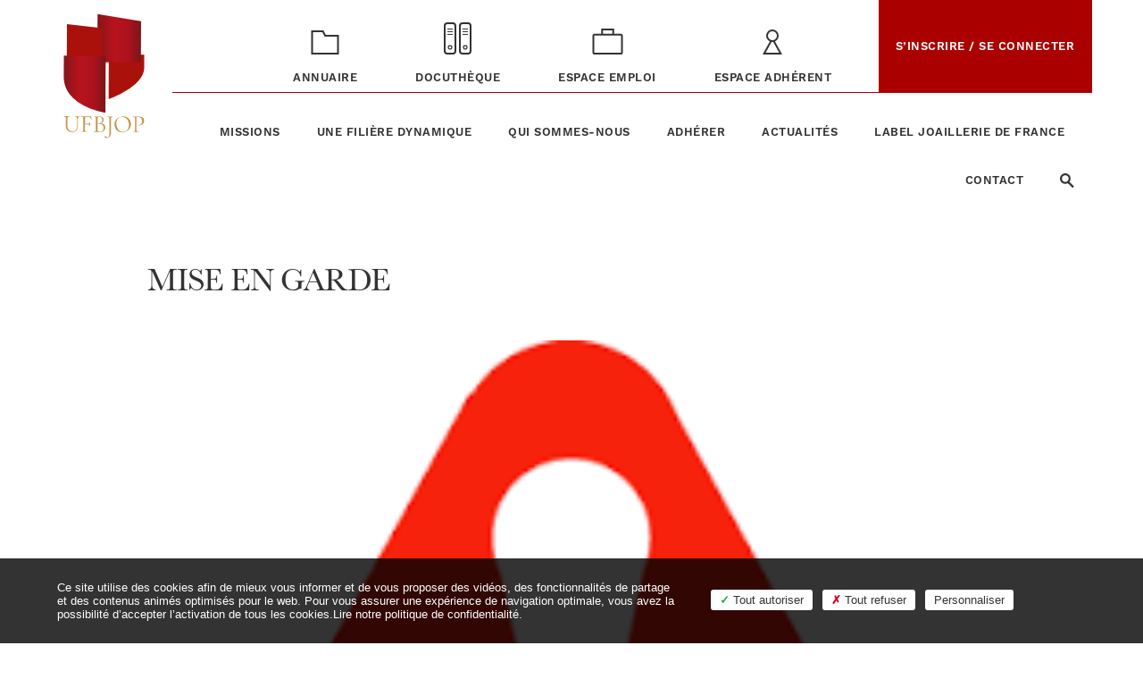

--- FILE ---
content_type: text/html; charset=UTF-8
request_url: https://www.union-bjop.com/mise-en-garde/
body_size: 8867
content:
<!DOCTYPE html>
<html class="no-js" lang="fr-FR" prefix="og: https://ogp.me/ns#">

<head>
	<meta charset="UTF-8">
	<meta http-equiv="X-UA-Compatible" content="ie=edge, chrome=1">
	<meta name="viewport" content="width=device-width, initial-scale=1, maximum-scale=1, shrink-to-fit=no">
	<link href="https://fonts.googleapis.com/icon?family=Material+Icons" rel="stylesheet">
	<link rel="stylesheet" href="https://use.typekit.net/rle7qjq.css">
	                <style>
                    body:not(.page-id-3) #tarteaucitronIcon,
                    body:not(.page-id-3) #tarteaucitronAlertSmall {
                        display: none !important;
                    }
                </style>
            
<!-- Optimisation des moteurs de recherche par Rank Math PRO - https://rankmath.com/ -->
<title>MISE EN GARDE - Union Française De La Bijouterie, Joaillerie, Orfèvrerie, Des Pierres &amp; Des Perles</title>
<meta name="description" content="La Police judiciaire nous informe que des escrocs - et notamment un certain M. Lefaucheur - d&eacute;marchent&nbsp; actuellement des entreprises pour leur soutirer de l&rsquo;argent."/>
<meta name="robots" content="follow, index, max-snippet:-1, max-video-preview:-1, max-image-preview:large"/>
<link rel="canonical" href="https://www.union-bjop.com/mise-en-garde/" />
<meta property="og:locale" content="fr_FR" />
<meta property="og:type" content="article" />
<meta property="og:title" content="MISE EN GARDE - Union Française De La Bijouterie, Joaillerie, Orfèvrerie, Des Pierres &amp; Des Perles" />
<meta property="og:description" content="La Police judiciaire nous informe que des escrocs - et notamment un certain M. Lefaucheur - d&eacute;marchent&nbsp; actuellement des entreprises pour leur soutirer de l&rsquo;argent." />
<meta property="og:url" content="https://www.union-bjop.com/mise-en-garde/" />
<meta property="og:site_name" content="Union Française De La Bijouterie, Joaillerie, Orfèvrerie, Des Pierres &amp; Des Perles" />
<meta property="article:tag" content="INFORMATION" />
<meta property="article:section" content="Actualité" />
<meta property="og:updated_time" content="2022-06-23T15:09:36+02:00" />
<meta property="og:image" content="https://www.union-bjop.com/wp-content/uploads/2022/03/index.png" />
<meta property="og:image:secure_url" content="https://www.union-bjop.com/wp-content/uploads/2022/03/index.png" />
<meta property="og:image:width" content="232" />
<meta property="og:image:height" content="216" />
<meta property="og:image:alt" content="MISE EN GARDE" />
<meta property="og:image:type" content="image/png" />
<meta property="article:published_time" content="2015-09-02T14:57:00+02:00" />
<meta property="article:modified_time" content="2022-06-23T15:09:36+02:00" />
<meta name="twitter:card" content="summary_large_image" />
<meta name="twitter:title" content="MISE EN GARDE - Union Française De La Bijouterie, Joaillerie, Orfèvrerie, Des Pierres &amp; Des Perles" />
<meta name="twitter:description" content="La Police judiciaire nous informe que des escrocs - et notamment un certain M. Lefaucheur - d&eacute;marchent&nbsp; actuellement des entreprises pour leur soutirer de l&rsquo;argent." />
<meta name="twitter:site" content="@ufbjop" />
<meta name="twitter:creator" content="@ufbjop" />
<meta name="twitter:image" content="https://www.union-bjop.com/wp-content/uploads/2022/03/index.png" />
<meta name="twitter:label1" content="Écrit par" />
<meta name="twitter:data1" content="UFBJOP" />
<meta name="twitter:label2" content="Temps de lecture" />
<meta name="twitter:data2" content="Moins d’une minute" />
<script type="application/ld+json" class="rank-math-schema-pro">{"@context":"https://schema.org","@graph":[{"@type":"Place","@id":"https://www.union-bjop.com/#place","address":{"@type":"PostalAddress","streetAddress":"58 Rue du Louvre","addressLocality":"Paris","postalCode":"75002","addressCountry":"France"}},{"@type":"Organization","@id":"https://www.union-bjop.com/#organization","name":"Union Fran\u00e7aise De La Bijouterie, Joaillerie, Orf\u00e8vrerie, Des Pierres &amp; Des Perles","url":"https://www.union-bjop.com","sameAs":["https://twitter.com/ufbjop"],"address":{"@type":"PostalAddress","streetAddress":"58 Rue du Louvre","addressLocality":"Paris","postalCode":"75002","addressCountry":"France"},"logo":{"@type":"ImageObject","@id":"https://www.union-bjop.com/#logo","url":"https://www.union-bjop.com/wp-content/uploads/2022/06/logo-ufbjop-square.png","contentUrl":"https://www.union-bjop.com/wp-content/uploads/2022/06/logo-ufbjop-square.png","caption":"Union Fran\u00e7aise De La Bijouterie, Joaillerie, Orf\u00e8vrerie, Des Pierres &amp; Des Perles","inLanguage":"fr-FR","width":"800","height":"800"},"contactPoint":[{"@type":"ContactPoint","telephone":"+331 40 26 98 00","contactType":"customer support"}],"location":{"@id":"https://www.union-bjop.com/#place"}},{"@type":"WebSite","@id":"https://www.union-bjop.com/#website","url":"https://www.union-bjop.com","name":"Union Fran\u00e7aise De La Bijouterie, Joaillerie, Orf\u00e8vrerie, Des Pierres &amp; Des Perles","publisher":{"@id":"https://www.union-bjop.com/#organization"},"inLanguage":"fr-FR"},{"@type":"ImageObject","@id":"https://www.union-bjop.com/wp-content/uploads/2022/03/index.png","url":"https://www.union-bjop.com/wp-content/uploads/2022/03/index.png","width":"232","height":"216","inLanguage":"fr-FR"},{"@type":"WebPage","@id":"https://www.union-bjop.com/mise-en-garde/#webpage","url":"https://www.union-bjop.com/mise-en-garde/","name":"MISE EN GARDE - Union Fran\u00e7aise De La Bijouterie, Joaillerie, Orf\u00e8vrerie, Des Pierres &amp; Des Perles","datePublished":"2015-09-02T14:57:00+02:00","dateModified":"2022-06-23T15:09:36+02:00","isPartOf":{"@id":"https://www.union-bjop.com/#website"},"primaryImageOfPage":{"@id":"https://www.union-bjop.com/wp-content/uploads/2022/03/index.png"},"inLanguage":"fr-FR"},{"@type":"Person","@id":"https://www.union-bjop.com/author/admin-communication-ufbjop/","name":"UFBJOP","url":"https://www.union-bjop.com/author/admin-communication-ufbjop/","image":{"@type":"ImageObject","@id":"https://secure.gravatar.com/avatar/895d83d571a542553f7496ba0295b706fe236c010277357dfb9a8cfa099559c6?s=96&amp;d=mm&amp;r=g","url":"https://secure.gravatar.com/avatar/895d83d571a542553f7496ba0295b706fe236c010277357dfb9a8cfa099559c6?s=96&amp;d=mm&amp;r=g","caption":"UFBJOP","inLanguage":"fr-FR"},"worksFor":{"@id":"https://www.union-bjop.com/#organization"}},{"@type":"BlogPosting","headline":"MISE EN GARDE - Union Fran\u00e7aise De La Bijouterie, Joaillerie, Orf\u00e8vrerie, Des Pierres &amp; Des Perles","datePublished":"2015-09-02T14:57:00+02:00","dateModified":"2022-06-23T15:09:36+02:00","articleSection":"Actualit\u00e9","author":{"@id":"https://www.union-bjop.com/author/admin-communication-ufbjop/","name":"UFBJOP"},"publisher":{"@id":"https://www.union-bjop.com/#organization"},"description":"La Police judiciaire nous informe que des escrocs - et notamment un certain M. Lefaucheur - d&eacute;marchent&nbsp; actuellement des entreprises pour leur soutirer de l&rsquo;argent.","name":"MISE EN GARDE - Union Fran\u00e7aise De La Bijouterie, Joaillerie, Orf\u00e8vrerie, Des Pierres &amp; Des Perles","@id":"https://www.union-bjop.com/mise-en-garde/#richSnippet","isPartOf":{"@id":"https://www.union-bjop.com/mise-en-garde/#webpage"},"image":{"@id":"https://www.union-bjop.com/wp-content/uploads/2022/03/index.png"},"inLanguage":"fr-FR","mainEntityOfPage":{"@id":"https://www.union-bjop.com/mise-en-garde/#webpage"}}]}</script>
<!-- /Extension Rank Math WordPress SEO -->

<link rel="alternate" title="oEmbed (JSON)" type="application/json+oembed" href="https://www.union-bjop.com/wp-json/oembed/1.0/embed?url=https%3A%2F%2Fwww.union-bjop.com%2Fmise-en-garde%2F" />
<link rel="alternate" title="oEmbed (XML)" type="text/xml+oembed" href="https://www.union-bjop.com/wp-json/oembed/1.0/embed?url=https%3A%2F%2Fwww.union-bjop.com%2Fmise-en-garde%2F&#038;format=xml" />
<style id='wp-img-auto-sizes-contain-inline-css' type='text/css'>
img:is([sizes=auto i],[sizes^="auto," i]){contain-intrinsic-size:3000px 1500px}
/*# sourceURL=wp-img-auto-sizes-contain-inline-css */
</style>
<style id='wp-block-library-inline-css' type='text/css'>
:root{--wp-block-synced-color:#7a00df;--wp-block-synced-color--rgb:122,0,223;--wp-bound-block-color:var(--wp-block-synced-color);--wp-editor-canvas-background:#ddd;--wp-admin-theme-color:#007cba;--wp-admin-theme-color--rgb:0,124,186;--wp-admin-theme-color-darker-10:#006ba1;--wp-admin-theme-color-darker-10--rgb:0,107,160.5;--wp-admin-theme-color-darker-20:#005a87;--wp-admin-theme-color-darker-20--rgb:0,90,135;--wp-admin-border-width-focus:2px}@media (min-resolution:192dpi){:root{--wp-admin-border-width-focus:1.5px}}.wp-element-button{cursor:pointer}:root .has-very-light-gray-background-color{background-color:#eee}:root .has-very-dark-gray-background-color{background-color:#313131}:root .has-very-light-gray-color{color:#eee}:root .has-very-dark-gray-color{color:#313131}:root .has-vivid-green-cyan-to-vivid-cyan-blue-gradient-background{background:linear-gradient(135deg,#00d084,#0693e3)}:root .has-purple-crush-gradient-background{background:linear-gradient(135deg,#34e2e4,#4721fb 50%,#ab1dfe)}:root .has-hazy-dawn-gradient-background{background:linear-gradient(135deg,#faaca8,#dad0ec)}:root .has-subdued-olive-gradient-background{background:linear-gradient(135deg,#fafae1,#67a671)}:root .has-atomic-cream-gradient-background{background:linear-gradient(135deg,#fdd79a,#004a59)}:root .has-nightshade-gradient-background{background:linear-gradient(135deg,#330968,#31cdcf)}:root .has-midnight-gradient-background{background:linear-gradient(135deg,#020381,#2874fc)}:root{--wp--preset--font-size--normal:16px;--wp--preset--font-size--huge:42px}.has-regular-font-size{font-size:1em}.has-larger-font-size{font-size:2.625em}.has-normal-font-size{font-size:var(--wp--preset--font-size--normal)}.has-huge-font-size{font-size:var(--wp--preset--font-size--huge)}.has-text-align-center{text-align:center}.has-text-align-left{text-align:left}.has-text-align-right{text-align:right}.has-fit-text{white-space:nowrap!important}#end-resizable-editor-section{display:none}.aligncenter{clear:both}.items-justified-left{justify-content:flex-start}.items-justified-center{justify-content:center}.items-justified-right{justify-content:flex-end}.items-justified-space-between{justify-content:space-between}.screen-reader-text{border:0;clip-path:inset(50%);height:1px;margin:-1px;overflow:hidden;padding:0;position:absolute;width:1px;word-wrap:normal!important}.screen-reader-text:focus{background-color:#ddd;clip-path:none;color:#444;display:block;font-size:1em;height:auto;left:5px;line-height:normal;padding:15px 23px 14px;text-decoration:none;top:5px;width:auto;z-index:100000}html :where(.has-border-color){border-style:solid}html :where([style*=border-top-color]){border-top-style:solid}html :where([style*=border-right-color]){border-right-style:solid}html :where([style*=border-bottom-color]){border-bottom-style:solid}html :where([style*=border-left-color]){border-left-style:solid}html :where([style*=border-width]){border-style:solid}html :where([style*=border-top-width]){border-top-style:solid}html :where([style*=border-right-width]){border-right-style:solid}html :where([style*=border-bottom-width]){border-bottom-style:solid}html :where([style*=border-left-width]){border-left-style:solid}html :where(img[class*=wp-image-]){height:auto;max-width:100%}:where(figure){margin:0 0 1em}html :where(.is-position-sticky){--wp-admin--admin-bar--position-offset:var(--wp-admin--admin-bar--height,0px)}@media screen and (max-width:600px){html :where(.is-position-sticky){--wp-admin--admin-bar--position-offset:0px}}

/*# sourceURL=wp-block-library-inline-css */
</style><style id='global-styles-inline-css' type='text/css'>
:root{--wp--preset--aspect-ratio--square: 1;--wp--preset--aspect-ratio--4-3: 4/3;--wp--preset--aspect-ratio--3-4: 3/4;--wp--preset--aspect-ratio--3-2: 3/2;--wp--preset--aspect-ratio--2-3: 2/3;--wp--preset--aspect-ratio--16-9: 16/9;--wp--preset--aspect-ratio--9-16: 9/16;--wp--preset--color--black: #000000;--wp--preset--color--cyan-bluish-gray: #abb8c3;--wp--preset--color--white: #ffffff;--wp--preset--color--pale-pink: #f78da7;--wp--preset--color--vivid-red: #cf2e2e;--wp--preset--color--luminous-vivid-orange: #ff6900;--wp--preset--color--luminous-vivid-amber: #fcb900;--wp--preset--color--light-green-cyan: #7bdcb5;--wp--preset--color--vivid-green-cyan: #00d084;--wp--preset--color--pale-cyan-blue: #8ed1fc;--wp--preset--color--vivid-cyan-blue: #0693e3;--wp--preset--color--vivid-purple: #9b51e0;--wp--preset--gradient--vivid-cyan-blue-to-vivid-purple: linear-gradient(135deg,rgb(6,147,227) 0%,rgb(155,81,224) 100%);--wp--preset--gradient--light-green-cyan-to-vivid-green-cyan: linear-gradient(135deg,rgb(122,220,180) 0%,rgb(0,208,130) 100%);--wp--preset--gradient--luminous-vivid-amber-to-luminous-vivid-orange: linear-gradient(135deg,rgb(252,185,0) 0%,rgb(255,105,0) 100%);--wp--preset--gradient--luminous-vivid-orange-to-vivid-red: linear-gradient(135deg,rgb(255,105,0) 0%,rgb(207,46,46) 100%);--wp--preset--gradient--very-light-gray-to-cyan-bluish-gray: linear-gradient(135deg,rgb(238,238,238) 0%,rgb(169,184,195) 100%);--wp--preset--gradient--cool-to-warm-spectrum: linear-gradient(135deg,rgb(74,234,220) 0%,rgb(151,120,209) 20%,rgb(207,42,186) 40%,rgb(238,44,130) 60%,rgb(251,105,98) 80%,rgb(254,248,76) 100%);--wp--preset--gradient--blush-light-purple: linear-gradient(135deg,rgb(255,206,236) 0%,rgb(152,150,240) 100%);--wp--preset--gradient--blush-bordeaux: linear-gradient(135deg,rgb(254,205,165) 0%,rgb(254,45,45) 50%,rgb(107,0,62) 100%);--wp--preset--gradient--luminous-dusk: linear-gradient(135deg,rgb(255,203,112) 0%,rgb(199,81,192) 50%,rgb(65,88,208) 100%);--wp--preset--gradient--pale-ocean: linear-gradient(135deg,rgb(255,245,203) 0%,rgb(182,227,212) 50%,rgb(51,167,181) 100%);--wp--preset--gradient--electric-grass: linear-gradient(135deg,rgb(202,248,128) 0%,rgb(113,206,126) 100%);--wp--preset--gradient--midnight: linear-gradient(135deg,rgb(2,3,129) 0%,rgb(40,116,252) 100%);--wp--preset--font-size--small: 13px;--wp--preset--font-size--medium: 20px;--wp--preset--font-size--large: 36px;--wp--preset--font-size--x-large: 42px;--wp--preset--spacing--20: 0.44rem;--wp--preset--spacing--30: 0.67rem;--wp--preset--spacing--40: 1rem;--wp--preset--spacing--50: 1.5rem;--wp--preset--spacing--60: 2.25rem;--wp--preset--spacing--70: 3.38rem;--wp--preset--spacing--80: 5.06rem;--wp--preset--shadow--natural: 6px 6px 9px rgba(0, 0, 0, 0.2);--wp--preset--shadow--deep: 12px 12px 50px rgba(0, 0, 0, 0.4);--wp--preset--shadow--sharp: 6px 6px 0px rgba(0, 0, 0, 0.2);--wp--preset--shadow--outlined: 6px 6px 0px -3px rgb(255, 255, 255), 6px 6px rgb(0, 0, 0);--wp--preset--shadow--crisp: 6px 6px 0px rgb(0, 0, 0);}:where(.is-layout-flex){gap: 0.5em;}:where(.is-layout-grid){gap: 0.5em;}body .is-layout-flex{display: flex;}.is-layout-flex{flex-wrap: wrap;align-items: center;}.is-layout-flex > :is(*, div){margin: 0;}body .is-layout-grid{display: grid;}.is-layout-grid > :is(*, div){margin: 0;}:where(.wp-block-columns.is-layout-flex){gap: 2em;}:where(.wp-block-columns.is-layout-grid){gap: 2em;}:where(.wp-block-post-template.is-layout-flex){gap: 1.25em;}:where(.wp-block-post-template.is-layout-grid){gap: 1.25em;}.has-black-color{color: var(--wp--preset--color--black) !important;}.has-cyan-bluish-gray-color{color: var(--wp--preset--color--cyan-bluish-gray) !important;}.has-white-color{color: var(--wp--preset--color--white) !important;}.has-pale-pink-color{color: var(--wp--preset--color--pale-pink) !important;}.has-vivid-red-color{color: var(--wp--preset--color--vivid-red) !important;}.has-luminous-vivid-orange-color{color: var(--wp--preset--color--luminous-vivid-orange) !important;}.has-luminous-vivid-amber-color{color: var(--wp--preset--color--luminous-vivid-amber) !important;}.has-light-green-cyan-color{color: var(--wp--preset--color--light-green-cyan) !important;}.has-vivid-green-cyan-color{color: var(--wp--preset--color--vivid-green-cyan) !important;}.has-pale-cyan-blue-color{color: var(--wp--preset--color--pale-cyan-blue) !important;}.has-vivid-cyan-blue-color{color: var(--wp--preset--color--vivid-cyan-blue) !important;}.has-vivid-purple-color{color: var(--wp--preset--color--vivid-purple) !important;}.has-black-background-color{background-color: var(--wp--preset--color--black) !important;}.has-cyan-bluish-gray-background-color{background-color: var(--wp--preset--color--cyan-bluish-gray) !important;}.has-white-background-color{background-color: var(--wp--preset--color--white) !important;}.has-pale-pink-background-color{background-color: var(--wp--preset--color--pale-pink) !important;}.has-vivid-red-background-color{background-color: var(--wp--preset--color--vivid-red) !important;}.has-luminous-vivid-orange-background-color{background-color: var(--wp--preset--color--luminous-vivid-orange) !important;}.has-luminous-vivid-amber-background-color{background-color: var(--wp--preset--color--luminous-vivid-amber) !important;}.has-light-green-cyan-background-color{background-color: var(--wp--preset--color--light-green-cyan) !important;}.has-vivid-green-cyan-background-color{background-color: var(--wp--preset--color--vivid-green-cyan) !important;}.has-pale-cyan-blue-background-color{background-color: var(--wp--preset--color--pale-cyan-blue) !important;}.has-vivid-cyan-blue-background-color{background-color: var(--wp--preset--color--vivid-cyan-blue) !important;}.has-vivid-purple-background-color{background-color: var(--wp--preset--color--vivid-purple) !important;}.has-black-border-color{border-color: var(--wp--preset--color--black) !important;}.has-cyan-bluish-gray-border-color{border-color: var(--wp--preset--color--cyan-bluish-gray) !important;}.has-white-border-color{border-color: var(--wp--preset--color--white) !important;}.has-pale-pink-border-color{border-color: var(--wp--preset--color--pale-pink) !important;}.has-vivid-red-border-color{border-color: var(--wp--preset--color--vivid-red) !important;}.has-luminous-vivid-orange-border-color{border-color: var(--wp--preset--color--luminous-vivid-orange) !important;}.has-luminous-vivid-amber-border-color{border-color: var(--wp--preset--color--luminous-vivid-amber) !important;}.has-light-green-cyan-border-color{border-color: var(--wp--preset--color--light-green-cyan) !important;}.has-vivid-green-cyan-border-color{border-color: var(--wp--preset--color--vivid-green-cyan) !important;}.has-pale-cyan-blue-border-color{border-color: var(--wp--preset--color--pale-cyan-blue) !important;}.has-vivid-cyan-blue-border-color{border-color: var(--wp--preset--color--vivid-cyan-blue) !important;}.has-vivid-purple-border-color{border-color: var(--wp--preset--color--vivid-purple) !important;}.has-vivid-cyan-blue-to-vivid-purple-gradient-background{background: var(--wp--preset--gradient--vivid-cyan-blue-to-vivid-purple) !important;}.has-light-green-cyan-to-vivid-green-cyan-gradient-background{background: var(--wp--preset--gradient--light-green-cyan-to-vivid-green-cyan) !important;}.has-luminous-vivid-amber-to-luminous-vivid-orange-gradient-background{background: var(--wp--preset--gradient--luminous-vivid-amber-to-luminous-vivid-orange) !important;}.has-luminous-vivid-orange-to-vivid-red-gradient-background{background: var(--wp--preset--gradient--luminous-vivid-orange-to-vivid-red) !important;}.has-very-light-gray-to-cyan-bluish-gray-gradient-background{background: var(--wp--preset--gradient--very-light-gray-to-cyan-bluish-gray) !important;}.has-cool-to-warm-spectrum-gradient-background{background: var(--wp--preset--gradient--cool-to-warm-spectrum) !important;}.has-blush-light-purple-gradient-background{background: var(--wp--preset--gradient--blush-light-purple) !important;}.has-blush-bordeaux-gradient-background{background: var(--wp--preset--gradient--blush-bordeaux) !important;}.has-luminous-dusk-gradient-background{background: var(--wp--preset--gradient--luminous-dusk) !important;}.has-pale-ocean-gradient-background{background: var(--wp--preset--gradient--pale-ocean) !important;}.has-electric-grass-gradient-background{background: var(--wp--preset--gradient--electric-grass) !important;}.has-midnight-gradient-background{background: var(--wp--preset--gradient--midnight) !important;}.has-small-font-size{font-size: var(--wp--preset--font-size--small) !important;}.has-medium-font-size{font-size: var(--wp--preset--font-size--medium) !important;}.has-large-font-size{font-size: var(--wp--preset--font-size--large) !important;}.has-x-large-font-size{font-size: var(--wp--preset--font-size--x-large) !important;}
/*# sourceURL=global-styles-inline-css */
</style>

<style id='classic-theme-styles-inline-css' type='text/css'>
/*! This file is auto-generated */
.wp-block-button__link{color:#fff;background-color:#32373c;border-radius:9999px;box-shadow:none;text-decoration:none;padding:calc(.667em + 2px) calc(1.333em + 2px);font-size:1.125em}.wp-block-file__button{background:#32373c;color:#fff;text-decoration:none}
/*# sourceURL=/wp-includes/css/classic-themes.min.css */
</style>
<link rel='stylesheet' id='tarteaucitron_custom-css' href='https://www.union-bjop.com/wp-content/plugins/3octets-rgpd/dist/css/tarteaucitron-custom.css?ver=6.9' type='text/css' media='all' />
<link rel='stylesheet' id='styles-css' href='https://www.union-bjop.com/wp-content/themes/ufbjop/public/css/main.css?t1768732209&#038;ver=6.9' type='text/css' media='all' />
<script type="text/javascript" src="https://www.union-bjop.com/wp-content/plugins/3octets-rgpd/dist/js/tarteaucitronjs/tarteaucitron.js?ver=6.9" id="tarteaucitron-js"></script>
<script type="text/javascript" id="tarteaucitron_config-js-extra">
/* <![CDATA[ */
var tarteaucitronParams = {"lien":"\u003Ca href=\"https://www.union-bjop.com/politique-de-confidentialite/\"\u003ELire notre politique de confidentialit\u00e9\u003C/a\u003E"};
//# sourceURL=tarteaucitron_config-js-extra
/* ]]> */
</script>
<script type="text/javascript" src="https://www.union-bjop.com/wp-content/plugins/3octets-rgpd/dist/js/tarteaucitron-config.js?ver=6.9" id="tarteaucitron_config-js"></script>
<link rel="icon" href="https://www.union-bjop.com/wp-content/uploads/2022/05/cropped-favicon-32x32.png" sizes="32x32" />
<link rel="icon" href="https://www.union-bjop.com/wp-content/uploads/2022/05/cropped-favicon-192x192.png" sizes="192x192" />
<link rel="apple-touch-icon" href="https://www.union-bjop.com/wp-content/uploads/2022/05/cropped-favicon-180x180.png" />
<meta name="msapplication-TileImage" content="https://www.union-bjop.com/wp-content/uploads/2022/05/cropped-favicon-270x270.png" />
</head>

<body class="wp-singular post-template-default single single-post postid-687 single-format-standard wp-theme-ufbjop">
	<header id="oct_header">
		<div id="oct_header_container">
			<div id="oct_header__nav__main__container" class="container">
				<div id="oct_header__logo">
											<a href="https://www.union-bjop.com">
												<img src="https://www.union-bjop.com/wp-content/themes/ufbjop/public/img/logo-ufbjop.svg" alt="Union Française De La Bijouterie, Joaillerie, Orfèvrerie, Des Pierres &amp; Des Perles" class="oct_display_desktop">
												</a>
										<img src="https://www.union-bjop.com/wp-content/themes/ufbjop/public/img/logo-ufbjop-footer.svg" alt="Union Française De La Bijouterie, Joaillerie, Orfèvrerie, Des Pierres &amp; Des Perles" class="oct_display_mobile">

					<div id="oct_header__nav__toggle">
						<img src="https://www.union-bjop.com/wp-content/themes/ufbjop/public/img/icon-burger-menu.svg" alt="Union Française De La Bijouterie, Joaillerie, Orfèvrerie, Des Pierres &amp; Des Perles" class="oct_icon_open_menu">
						<img src="https://www.union-bjop.com/wp-content/themes/ufbjop/public/img/icon-close.svg" alt="Union Française De La Bijouterie, Joaillerie, Orfèvrerie, Des Pierres &amp; Des Perles" class="oct_icon_close_menu">
					</div>
					<p class="oct_display_mobile">UFBJOP</p>
				</div>
				<div id="oct_header__nav__container">
					<div id="oct_header__nav__content">
						<nav class="oct_header__nav">
							<ul id="oct_header__nav__top" class="menu"><li id="menu-item-34" class="oct_icon_menu oct_icon_menu--annuaire menu-item menu-item-type-post_type menu-item-object-page menu-item-34"><a href="https://www.union-bjop.com/annuaire/"><span class="oct_header_nav__active">Annuaire</a></span></li>
<li id="menu-item-35" class="oct_icon_menu oct_icon_menu--documents menu-item menu-item-type-post_type menu-item-object-page menu-item-35"><a href="https://www.union-bjop.com/docutheque/"><span class="oct_header_nav__active">Docuthèque</a></span></li>
<li id="menu-item-37" class="oct_icon_menu oct_icon_menu--emploi menu-item menu-item-type-post_type menu-item-object-page menu-item-37"><a href="https://www.union-bjop.com/espace-emploi/"><span class="oct_header_nav__active">Espace emploi</a></span></li>
<li id="menu-item-36" class="oct_icon_menu oct_icon_menu--adherent menu-item menu-item-type-post_type menu-item-object-page menu-item-36"><a href="https://www.union-bjop.com/espace-adherent/"><span class="oct_header_nav__active">Espace adhérent</a></span></li>
<li id="menu-item-38" class="oct_btn oct_btn--menu menu-item menu-item-type-post_type menu-item-object-page menu-item-38"><a href="https://www.union-bjop.com/sinscrire-se-connecter/"><span class="oct_header_nav__active">S’inscrire / se connecter</a></span></li>
</ul>						</nav>
						<hr>
						<nav class="oct_header__nav">
							<div id="oct_header__nav__main__content">
								<ul id="oct_header__nav__main" class="menu"><li id="menu-item-1208" class="menu-item menu-item-type-custom menu-item-object-custom menu-item-has-children menu-item-1208"><a href="#"><span class="oct_header_nav__active">Missions</a><span class="oct_header_nav__submenu--toggle"></span><div class="oct_header_nav__submenu">
<ul class="sub-menu">
	<li id="menu-item-1212" class="menu-item menu-item-type-post_type menu-item-object-page menu-item-1212"><a href="https://www.union-bjop.com/missions/"><span class="oct_header_nav__active">Accompagner nos adhérents</a></span></li>
	<li id="menu-item-1177" class="menu-item menu-item-type-post_type menu-item-object-page menu-item-1177"><a href="https://www.union-bjop.com/missions/federer-la-filiere/"><span class="oct_header_nav__active">Fédérer la filière</a></span></li>
	<li id="menu-item-1176" class="menu-item menu-item-type-post_type menu-item-object-page menu-item-1176"><a href="https://www.union-bjop.com/missions/dialoguer-avec-les-institutions/"><span class="oct_header_nav__active">Dialoguer avec les institutions</a></span></li>
	<li id="menu-item-1178" class="menu-item menu-item-type-post_type menu-item-object-page menu-item-1178"><a href="https://www.union-bjop.com/missions/preserver-notre-patrimoine/"><span class="oct_header_nav__active">Préserver notre patrimoine</a></span></li>
	<li id="menu-item-1175" class="menu-item menu-item-type-post_type menu-item-object-page menu-item-1175"><a href="https://www.union-bjop.com/missions/construire-des-projets-pour-lavenir/"><span class="oct_header_nav__active">Construire des projets pour l’avenir</a></span></li>
	<li id="menu-item-7790" class="menu-item menu-item-type-post_type menu-item-object-page menu-item-7790"><a href="https://www.union-bjop.com/promouvoir-lattractivite-des-metiers/"><span class="oct_header_nav__active">Promouvoir l’attractivité des métiers</a></span></li>
</ul>
</div></span></li>
<li id="menu-item-42" class="menu-item menu-item-type-post_type menu-item-object-page menu-item-has-children menu-item-42"><a href="https://www.union-bjop.com/filiere/"><span class="oct_header_nav__active">Une filière dynamique</a><span class="oct_header_nav__submenu--toggle"></span><div class="oct_header_nav__submenu">
<ul class="sub-menu">
	<li id="menu-item-6936" class="menu-item menu-item-type-post_type menu-item-object-page menu-item-6936"><a href="https://www.union-bjop.com/filiere/"><span class="oct_header_nav__active">Une filière dynamique</a></span></li>
	<li id="menu-item-6935" class="menu-item menu-item-type-post_type menu-item-object-page menu-item-6935"><a href="https://www.union-bjop.com/decouvrez-les-metiers-du-secteur-de-la-joaillerie/"><span class="oct_header_nav__active">Découvrez les métiers</a></span></li>
</ul>
</div></span></li>
<li id="menu-item-1209" class="menu-item menu-item-type-custom menu-item-object-custom menu-item-has-children menu-item-1209"><a href="#"><span class="oct_header_nav__active">Qui sommes-nous</a><span class="oct_header_nav__submenu--toggle"></span><div class="oct_header_nav__submenu">
<ul class="sub-menu">
	<li id="menu-item-1179" class="menu-item menu-item-type-post_type menu-item-object-page menu-item-1179"><a href="https://www.union-bjop.com/qui-sommes-nous/lufbjop-un-acteur-majeur-pour-la-filiere/"><span class="oct_header_nav__active">L’UFBJOP, un acteur majeur pour la filière</a></span></li>
	<li id="menu-item-1180" class="menu-item menu-item-type-post_type menu-item-object-page menu-item-1180"><a href="https://www.union-bjop.com/qui-sommes-nous/la-gouvernance-de-lufbjop/"><span class="oct_header_nav__active">La gouvernance de l’UFBJOP</a></span></li>
</ul>
</div></span></li>
<li id="menu-item-40" class="menu-item menu-item-type-post_type menu-item-object-page menu-item-40"><a href="https://www.union-bjop.com/devenir-adherent/"><span class="oct_header_nav__active">Adhérer</a></span></li>
<li id="menu-item-39" class="menu-item menu-item-type-post_type menu-item-object-page current_page_parent menu-item-39"><a href="https://www.union-bjop.com/actualites/"><span class="oct_header_nav__active">Actualités</a></span></li>
<li id="menu-item-1207" class="menu-item menu-item-type-custom menu-item-object-custom menu-item-has-children menu-item-1207"><a href="#"><span class="oct_header_nav__active"><span class="oct_display_desktop">Label Joaillerie de France</span> <span class="oct_display_mobile">Le Label</span></a><span class="oct_header_nav__submenu--toggle"></span><div class="oct_header_nav__submenu">
<ul class="sub-menu">
	<li id="menu-item-1188" class="menu-item menu-item-type-post_type menu-item-object-page menu-item-1188"><a href="https://www.union-bjop.com/le-label-joaillerie-de-france/"><span class="oct_header_nav__active">Présentation</a></span></li>
	<li id="menu-item-1189" class="menu-item menu-item-type-taxonomy menu-item-object-category menu-item-1189"><a href="https://www.union-bjop.com/category/label-joaillerie-de-france/"><span class="oct_header_nav__active">Actualités</a></span></li>
	<li id="menu-item-1160" class="menu-item menu-item-type-post_type menu-item-object-page menu-item-1160"><a href="https://www.union-bjop.com/le-label-joaillerie-de-france/club-des-labelises/"><span class="oct_header_nav__active">Club des labellisés</a></span></li>
	<li id="menu-item-1187" class="menu-item menu-item-type-post_type menu-item-object-page menu-item-1187"><a href="https://www.union-bjop.com/le-label-joaillerie-de-france/devenir-labelise/"><span class="oct_header_nav__active">Devenir labellisé</a></span></li>
</ul>
</div></span></li>
<li id="menu-item-41" class="menu-item menu-item-type-post_type menu-item-object-page menu-item-41"><a href="https://www.union-bjop.com/contact/"><span class="oct_header_nav__active">Contact</a></span></li>
<li id="menu-item-1197" class="oct_icon_menu oct_icon_menu--search menu-item menu-item-type-post_type menu-item-object-page menu-item-1197"><a href="https://www.union-bjop.com/recherche/"><span class="oct_header_nav__active">Rechercher</a></span></li>
</ul>								<a href="https://www.union-bjop.com" class="oct_display_mobile oct_logo">
									<img src="https://www.union-bjop.com/wp-content/themes/ufbjop/public/img/logo-ufbjop.svg" alt="Union Française De La Bijouterie, Joaillerie, Orfèvrerie, Des Pierres &amp; Des Perles">
								</a>
							</div>
						</nav>
					</div>
				</div>
			</div>
		</div>
	</header>
	<div id="oct_main_content_container">
<div class="container">
    <div class="oct_single_post">
        <div class="oct_single_post__header">
            <h1 class="h2 oct_single_post__header--title">MISE EN GARDE</h1>
            <div class="oct_single_post__header___main">
                                    <img class="oct_single_post__header--image" src="https://www.union-bjop.com/wp-content/uploads/2022/03/index.png" />
                            </div>
            <div class="oct_single_post__header___meta">
                <div class="oct_single_post__header___meta__date">
                    <p class="oct_big">02.09.2015</p>
                </div>

                <div class="oct_single_post__header___meta__terms">
                    <p class="oct_big"><a href="https://www.union-bjop.com/centre-interet/autre/" class="oct_link_topper">Autre</a></p>                </div>
            </div>
        </div>
        <div class="oct_single_post__content">
            <div class="oct_content_rte">
                <p style="text-align: justify;">La Police judiciaire nous informe que des escrocs &#8211; et notamment un certain M. Lefaucheur &#8211; d&eacute;marchent&nbsp; actuellement des entreprises pour leur soutirer de l&rsquo;argent, en se pr&eacute;sentant au nom de l&rsquo;Office central pour la r&eacute;pression de la grande d&eacute;linquance financi&egrave;re et en se revendiquant du protocole d&rsquo;accord sign&eacute; entre la Police judiciaire et le MEDEF en mars dernier.<br /> <strong>Sachez que ni l&rsquo;Office central pour la r&eacute;pression de la grande d&eacute;linquance financi&egrave;re de la Police judiciaire, ni le MEDEF ne d&eacute;marchent les entreprises &agrave; cette fin.</strong></p>
<p style="text-align: justify;"> <strong>Si vous &ecirc;tes l&rsquo;objet d&rsquo;une telle tentative d&rsquo;escroquerie, merci de nous en informer et d&rsquo;en informer l&rsquo;antenne r&eacute;gionale de la Police judiciaire. (cf. liste : </strong><a href="http://mailing.medef.com/PPU/DIPJ_DRPJ.pdf" target="_blank" rel="noopener">http://mailing.medef.com/PPU/DIPJ_DRPJ.pdf</a>&nbsp;<strong>). </strong><strong>Pour Paris, appeler le 01-40-97-83-06.</strong></p>
<p style="text-align: justify;"> Michel Guilbaud, Directeur G&eacute;n&eacute;ral du MEDEF</p>
            </div>

        </div>
                        <div class="oct_single_post__footer">
                    <div class="oct_section_title">
                        <p class="h2">Dans la même catégorie</p>
                        <a href="https://www.union-bjop.com/actualites/" class="oct_section_title__link">Toutes les actualités</a>
                    </div>
                    <div class="oct_single_post__footer--content">
                        <div class="oct_actualites_items_container">
                                        <div data-name="actus" class="oct_actus_main_container">
                            <div class="oct_actualites_item ">
                    <div class="oct_actualites_item__image" style="background-image: url(https://www.union-bjop.com/wp-content/uploads/2025/03/Capture-12322-744x398.png)">
                    </div>
                    <div class="oct_actualites_item__body">
                        <div class="oct_actualites_item__metas">
                            <p class="oct_small">24.03.2025</p>
                            <p class="oct_small"><a href="https://www.union-bjop.com/centre-interet/autre/" class="oct_link_topper">Autre</a></p>                        </div>

                        <div class="oct_actualites_item__content">
                            <h2 class="h4">
                                <a href="https://www.union-bjop.com/bijouterie-joaillerie-une-annee-2024-marquee-par-la-poursuite-de-la-croissance/" class="oct_link_streched">Bijouterie-Joaillerie&nbsp;: Une Année 2024 marquée par la poursuite de la Croissance</a>
                            </h2>
                        </div>
                    </div>
                </div>
                            <div class="oct_actualites_item ">
                    <div class="oct_actualites_item__image" style="background-image: url(https://www.union-bjop.com/wp-content/uploads/2025/02/IMG_53052-744x448.jpg)">
                    </div>
                    <div class="oct_actualites_item__body">
                        <div class="oct_actualites_item__metas">
                            <p class="oct_small">21.02.2025</p>
                            <p class="oct_small"><a href="https://www.union-bjop.com/centre-interet/autre/" class="oct_link_topper">Autre</a></p>                        </div>

                        <div class="oct_actualites_item__content">
                            <h2 class="h4">
                                <a href="https://www.union-bjop.com/valoriser-les-entreprises-detenant-des-savoir-faire-artisanaux-et-industriels-dexcellence/" class="oct_link_streched">Valoriser les entreprises détenant des savoir-faire artisanaux et industriels d&rsquo;excellence</a>
                            </h2>
                        </div>
                    </div>
                </div>
                            <div class="oct_actualites_item ">
                    <div class="oct_actualites_item__image" style="background-image: url(https://www.union-bjop.com/wp-content/uploads/2024/05/Capture-744x448.jpg)">
                    </div>
                    <div class="oct_actualites_item__body">
                        <div class="oct_actualites_item__metas">
                            <p class="oct_small">21.05.2024</p>
                            <p class="oct_small"><a href="https://www.union-bjop.com/centre-interet/autre/" class="oct_link_topper">Autre</a></p>                        </div>

                        <div class="oct_actualites_item__content">
                            <h2 class="h4">
                                <a href="https://www.union-bjop.com/recrutez-vos-futurs-talents-rse-lors-du-jobdating-precieuses-confluences-alternants-et-stagiaires-rse/" class="oct_link_streched">Recrutez vos futurs talents RSE lors du « Jobdating » Précieuses Confluences alternants et stagiaires RSE</a>
                            </h2>
                        </div>
                    </div>
                </div>
                        </div>
                    </div>                        </div>
                    </div>
                </div>
            </div>
</div>

</div><!-- end id oct_main_content_container -->

<footer>
    <div id="oct_footer">
        <div class="container">
            <hr>
            <div id="oct_footer__container">
                <div class="oct_footer__main__col">
                    <div class="oct_footer__col oct_footer__col--union">
                        <div class="oct_footer__logo">
                            <img src="https://www.union-bjop.com/wp-content/themes/ufbjop/public/img/logo-ufbjop-footer.svg" alt="Union Française De La Bijouterie, Joaillerie, Orfèvrerie, Des Pierres &amp; Des Perles">
                        </div>
                        <div class="oct_footer__title">
                            <p class="oct_footer__text">
                                Union Française <br>
                                de la Bijouterie, Joaillerie, <br>
                                Orfèvrerie, des Pierres <br>
                                & des Perles
                            </p>
                        </div>
                    </div>

                    <div class="oct_footer__col oct_footer__col--address">
                        <p class="oct_footer__text">
                            58, rue du Louvre <br>
                            75002 PARIS
                            <br>
                            Accueil : <a href="tel:+33140269800">+ 33 1 40 26 98 00</a><br>
                            Fax : <a href="tel:+33140262951">+33 1 40 26 29 51</a>
                        </p>
                    </div>
                    <div class="oct_footer__col oct_footer--social">
                        <a href="https://www.youtube.com/user/UFBJOP"><img class="oct_footer--social_yt" src="https://www.union-bjop.com/wp-content/themes/ufbjop/public/img/icon-yt.svg" alt="Union Française De La Bijouterie, Joaillerie, Orfèvrerie, Des Pierres &amp; Des Perles"></a>
                        <a href="https://twitter.com/ufbjop"><img class="oct_footer--social_tt" src="https://www.union-bjop.com/wp-content/themes/ufbjop/public/img/icon-tt.svg" alt="Union Française De La Bijouterie, Joaillerie, Orfèvrerie, Des Pierres &amp; Des Perles"></a>
                    </div>
                </div>
                <div class="oct_footer__main__col oct_footer__main__col--nav">
                    <div class="oct_footer__col">
                        <nav class="oct_footer__nav">
                            <ul id="menu-footer-1" class="menu"><li id="menu-item-46" class="menu-item menu-item-type-post_type menu-item-object-page menu-item-46"><a href="https://www.union-bjop.com/contact/">Contactez-nous</a></li>
<li id="menu-item-47" class="menu-item menu-item-type-post_type menu-item-object-page menu-item-47"><a href="https://www.union-bjop.com/presse/">Presse</a></li>
</ul>                        </nav>
                    </div>

                    <div class="oct_footer__col">
                        <nav class="oct_footer__nav">
                            <ul id="menu-footer-2" class="menu"><li id="menu-item-48" class="menu-item menu-item-type-custom menu-item-object-custom menu-item-48"><a target="_blank" href="https://www.laboratoire-francais-gemmologie.fr">Laboratoire français de gemmologie</a></li>
<li id="menu-item-50" class="menu-item menu-item-type-custom menu-item-object-custom menu-item-50"><a target="_blank" href="https://hauteecoledejoaillerie.com">Haute Ecole de Joaillerie</a></li>
</ul>                        </nav>
                    </div>

                    <div class="oct_footer__col">
                        <nav class="oct_footer__nav">
                            <ul id="menu-footer-3" class="menu"><li id="menu-item-51" class="menu-item menu-item-type-post_type menu-item-object-page menu-item-privacy-policy menu-item-51"><a rel="privacy-policy" href="https://www.union-bjop.com/politique-de-confidentialite/">RGPD et confidentialité</a></li>
<li id="menu-item-52" class="menu-item menu-item-type-post_type menu-item-object-page menu-item-52"><a href="https://www.union-bjop.com/mentions-legales-credits/">Mentions légales &#038; crédits</a></li>
</ul>                        </nav>
                    </div>
                </div>
            </div>
        </div>
    </div>
</footer>

<a href="#" id="oct_scroll_top">
    <i class="fa fa-chevron-up"></i>
</a>

<script type="speculationrules">
{"prefetch":[{"source":"document","where":{"and":[{"href_matches":"/*"},{"not":{"href_matches":["/wp-*.php","/wp-admin/*","/wp-content/uploads/*","/wp-content/*","/wp-content/plugins/*","/wp-content/themes/ufbjop/*","/*\\?(.+)"]}},{"not":{"selector_matches":"a[rel~=\"nofollow\"]"}},{"not":{"selector_matches":".no-prefetch, .no-prefetch a"}}]},"eagerness":"conservative"}]}
</script>
                <script type="text/javascript">
                    (tarteaucitron.job = tarteaucitron.job || []).push('youtube');
                    (tarteaucitron.job = tarteaucitron.job || []).push('youtubeplaylist');
                </script>
                            <script type="text/javascript">
                    tarteaucitron.user.gtag = 'G-34BW4S82QT';
                    tarteaucitron.user.gtagMore = function() {
                        function gtag() {
                            dataLayer.push(arguments);
                        } // Récupéré dans tarteaucitron.services.js
                        gtag('config', tarteaucitron.user.gtag, {
                            'anonymize_ip': true
                        });
                    };
                    (tarteaucitron.job = tarteaucitron.job || []).push('gtag');
                </script>
                            <script type="text/javascript">
                    (tarteaucitron.job = tarteaucitron.job || []).push('recaptchaInvisible');
                </script>
            <script type="text/javascript" src="https://www.union-bjop.com/wp-content/themes/ufbjop/public/js/main.js?t1768732209&amp;ver=6.9" id="main-js"></script>

</body>

</html>

--- FILE ---
content_type: text/css
request_url: https://www.union-bjop.com/wp-content/plugins/3octets-rgpd/dist/css/tarteaucitron-custom.css?ver=6.9
body_size: 642
content:
/*******************************************************/
/* tarteaucitron */
/*******************************************************/
#tarteaucitronAlertBig #tarteaucitronPersonalize,
#tarteaucitronRoot #tarteaucitronPercentage,
#tarteaucitronAlertSmall #tarteaucitronManager #tarteaucitronDot #tarteaucitronDotGreen {
    /* background: #f75e2e !important;*/
}

#tarteaucitronIcon,
#tarteaucitronAlertSmall {
    /*display: none !important;*/
}

#tarteaucitronAlertBig {
    background-color: rgba(0, 0, 0, 0.8) !important;
}

#tarteaucitronDisclaimerAlert,
#tarteaucitronDisclaimerAlert strong,
#tarteaucitronAlertBig #tarteaucitronPrivacyUrl {
    color: #fff !important;
}

#tarteaucitronAlertSmall {
    background-color: rgba(0, 0, 0, 0.5) !important;
}

#tarteaucitronAlertBig #tarteaucitronPersonalize2,
#tarteaucitronAlertBig #tarteaucitronAllDenied2,
#tarteaucitronAlertBig #tarteaucitronCloseAlert {
    border-radius: 3px !important;
}

#tarteaucitronRoot .tarteaucitronAlertBigBottom {
    text-align: left !important;
    padding: 10px 5% !important;
    width: 90% !important;
}

#tarteaucitronRoot #tarteaucitronAlertBig {
    z-index: 99 !important;
}

#tarteaucitronRoot .tarteaucitronAlertBigBottom #tarteaucitronDisclaimerAlert {
    display: inline-block;
    margin: 15px 30px 15px 0;
    width: 60%;
    vertical-align: middle;
}

@media (max-width: 1100px) {
    #tarteaucitronRoot .tarteaucitronAlertBigBottom {
        text-align: center !important;
    }

    #tarteaucitronRoot .tarteaucitronAlertBigBottom #tarteaucitronDisclaimerAlert {
        width: 100%;
    }
}

#tarteaucitronRoot .tarteaucitronAlertBigBottom #tarteaucitronPersonalize2,
#tarteaucitronRoot .tarteaucitronAlertBigBottom #tarteaucitronCloseAlert,
#tarteaucitronRoot .tarteaucitronAlertBigBottom #tarteaucitronAllDenied2 {
    background: #fff;
    color: #333;
    font-size: 13px !important;
    line-height: normal;
    margin-top: 7px;
    margin-bottom: 3px;
    margin-left: 7px;
    padding: 4px 10px;
}

#tarteaucitronRoot .tarteaucitronCheck::before {
    font-weight: 700;
    color: #19b13c !important;
}

#tarteaucitronRoot .tarteaucitronCross::before {
    font-weight: 700;
    color: #DA001B !important;
}

#tarteaucitronRoot #tarteaucitron .tarteaucitronDetails {
    color: #fff !important;
}

#tarteaucitronRoot #tarteaucitron .tarteaucitronDetails a {
    color: #fff !important;
}

#tarteaucitronRoot #tarteaucitron .tarteaucitronDetails p {
    color: #fff !important;
}

#tarteaucitronRoot #tarteaucitron .tarteaucitronDetails span {
    color: #fff !important;
}

#tarteaucitronAlertBig #tarteaucitronDisclaimerAlert,
#tarteaucitronAlertBig #tarteaucitronDisclaimerAlert strong {
    padding: 0;
    font-size: 13px !important;
}

--- FILE ---
content_type: text/css
request_url: https://www.union-bjop.com/wp-content/themes/ufbjop/public/css/main.css?t1768732209&ver=6.9
body_size: 27716
content:
/*! normalize.css v8.0.1 | MIT License | github.com/necolas/normalize.css */html{line-height:1.15;-webkit-text-size-adjust:100%}body{margin:0}main{display:block}h1{font-size:2em;margin:.67em 0}hr{box-sizing:content-box;height:0;overflow:visible}pre{font-family:monospace,monospace;font-size:1em}a{background-color:rgba(0,0,0,0)}abbr[title]{border-bottom:none;text-decoration:underline;-webkit-text-decoration:underline dotted;text-decoration:underline dotted}b,strong{font-weight:bolder}code,kbd,samp{font-family:monospace,monospace;font-size:1em}small{font-size:80%}sub,sup{font-size:75%;line-height:0;position:relative;vertical-align:baseline}sub{bottom:-0.25em}sup{top:-0.5em}img{border-style:none}button,input,optgroup,select,textarea{font-family:inherit;font-size:100%;line-height:1.15;margin:0}button,input{overflow:visible}button,select{text-transform:none}button,[type=button],[type=reset],[type=submit]{-webkit-appearance:button}button::-moz-focus-inner,[type=button]::-moz-focus-inner,[type=reset]::-moz-focus-inner,[type=submit]::-moz-focus-inner{border-style:none;padding:0}button:-moz-focusring,[type=button]:-moz-focusring,[type=reset]:-moz-focusring,[type=submit]:-moz-focusring{outline:1px dotted ButtonText}fieldset{padding:.35em .75em .625em}legend{box-sizing:border-box;color:inherit;display:table;max-width:100%;padding:0;white-space:normal}progress{vertical-align:baseline}textarea{overflow:auto}[type=checkbox],[type=radio]{box-sizing:border-box;padding:0}[type=number]::-webkit-inner-spin-button,[type=number]::-webkit-outer-spin-button{height:auto}[type=search]{-webkit-appearance:textfield;outline-offset:-2px}[type=search]::-webkit-search-decoration{-webkit-appearance:none}::-webkit-file-upload-button{-webkit-appearance:button;font:inherit}details{display:block}summary{display:list-item}template{display:none}[hidden]{display:none}.aligncenter,div.aligncenter{display:block;margin-left:auto;margin-right:auto}.alignright{float:right}.alignleft{float:left}a img.alignright{float:right}a img.alignleft{float:left}a img.aligncenter{display:block;vertical-align:bottom;margin-left:auto;margin-right:auto}.wp-caption{background:#fff;border:1px solid #f0f0f0;max-width:96%;padding:5px 3px 10px;text-align:center}.wp-caption.alignnone{margin:5px 20px 20px 0}.wp-caption.alignleft{margin:5px 20px 20px 0}.wp-caption.alignright{margin:5px 0 20px 20px}.wp-caption img{border:0 none;height:auto;margin:0;max-width:98.5%;padding:0;width:auto}.wp-caption p.wp-caption-text{font-size:11px;line-height:17px;margin:0;padding:0 4px 5px}.screen-reader-text{clip:rect(1px, 1px, 1px, 1px);position:absolute !important;height:1px;width:1px;overflow:hidden}.screen-reader-text:focus{background-color:#f1f1f1;border-radius:3px;box-shadow:0 0 2px 2px rgba(0,0,0,.6);clip:auto !important;color:#21759b;display:block;font-size:14px;font-size:.875rem;font-weight:bold;height:auto;left:5px;line-height:normal;padding:15px 23px 14px;text-decoration:none;top:5px;width:auto;z-index:100000}/*!
 *  Font Awesome 4.7.0 by @davegandy - http://fontawesome.io - @fontawesome
 *  License - http://fontawesome.io/license (Font: SIL OFL 1.1, CSS: MIT License)
 */@font-face{font-family:"FontAwesome";src:url(../fonts/fontawesome-webfont.eot);src:url(../fonts/fontawesome-webfont.eot?#iefix&v=4.7.0) format("embedded-opentype"),url(../fonts/fontawesome-webfont.woff2) format("woff2"),url(../fonts/fontawesome-webfont.woff) format("woff"),url(../fonts/fontawesome-webfont.ttf) format("truetype"),url(../fonts/fontawesome-webfont.svg#fontawesomeregular) format("svg");font-weight:normal;font-style:normal}.fa{display:inline-block;font:normal normal normal 14px/1 FontAwesome;font-size:inherit;text-rendering:auto;-webkit-font-smoothing:antialiased;-moz-osx-font-smoothing:grayscale}.fa-lg{font-size:1.3333333333em;line-height:.75em;vertical-align:-15%}.fa-2x{font-size:2em}.fa-3x{font-size:3em}.fa-4x{font-size:4em}.fa-5x{font-size:5em}.fa-fw{width:1.2857142857em;text-align:center}.fa-ul{padding-left:0;margin-left:2.1428571429em;list-style-type:none}.fa-ul>li{position:relative}.fa-li{position:absolute;left:-2.1428571429em;width:2.1428571429em;top:.1428571429em;text-align:center}.fa-li.fa-lg{left:-1.8571428571em}.fa-border{padding:.2em .25em .15em;border:solid .08em #eee;border-radius:.1em}.fa-pull-left{float:left}.fa-pull-right{float:right}.fa.fa-pull-left{margin-right:.3em}.fa.fa-pull-right{margin-left:.3em}.pull-right{float:right}.pull-left{float:left}.fa.pull-left{margin-right:.3em}.fa.pull-right{margin-left:.3em}.fa-spin{-webkit-animation:fa-spin 2s infinite linear;animation:fa-spin 2s infinite linear}.fa-pulse{-webkit-animation:fa-spin 1s infinite steps(8);animation:fa-spin 1s infinite steps(8)}@-webkit-keyframes fa-spin{0%{transform:rotate(0deg)}100%{transform:rotate(359deg)}}@keyframes fa-spin{0%{transform:rotate(0deg)}100%{transform:rotate(359deg)}}.fa-rotate-90{-ms-filter:"progid:DXImageTransform.Microsoft.BasicImage(rotation=1)";transform:rotate(90deg)}.fa-rotate-180{-ms-filter:"progid:DXImageTransform.Microsoft.BasicImage(rotation=2)";transform:rotate(180deg)}.fa-rotate-270{-ms-filter:"progid:DXImageTransform.Microsoft.BasicImage(rotation=3)";transform:rotate(270deg)}.fa-flip-horizontal{-ms-filter:"progid:DXImageTransform.Microsoft.BasicImage(rotation=0, mirror=1)";transform:scale(-1, 1)}.fa-flip-vertical{-ms-filter:"progid:DXImageTransform.Microsoft.BasicImage(rotation=2, mirror=1)";transform:scale(1, -1)}:root .fa-rotate-90,:root .fa-rotate-180,:root .fa-rotate-270,:root .fa-flip-horizontal,:root .fa-flip-vertical{filter:none}.fa-stack{position:relative;display:inline-block;width:2em;height:2em;line-height:2em;vertical-align:middle}.fa-stack-1x,.fa-stack-2x{position:absolute;left:0;width:100%;text-align:center}.fa-stack-1x{line-height:inherit}.fa-stack-2x{font-size:2em}.fa-inverse{color:#fff}.fa-glass:before{content:""}.fa-music:before{content:""}.fa-search:before{content:""}.fa-envelope-o:before{content:""}.fa-heart:before{content:""}.fa-star:before{content:""}.fa-star-o:before{content:""}.fa-user:before{content:""}.fa-film:before{content:""}.fa-th-large:before{content:""}.fa-th:before{content:""}.fa-th-list:before{content:""}.fa-check:before{content:""}.fa-remove:before,.fa-close:before,.fa-times:before{content:""}.fa-search-plus:before{content:""}.fa-search-minus:before{content:""}.fa-power-off:before{content:""}.fa-signal:before{content:""}.fa-gear:before,.fa-cog:before{content:""}.fa-trash-o:before{content:""}.fa-home:before{content:""}.fa-file-o:before{content:""}.fa-clock-o:before{content:""}.fa-road:before{content:""}.fa-download:before{content:""}.fa-arrow-circle-o-down:before{content:""}.fa-arrow-circle-o-up:before{content:""}.fa-inbox:before{content:""}.fa-play-circle-o:before{content:""}.fa-rotate-right:before,.fa-repeat:before{content:""}.fa-refresh:before{content:""}.fa-list-alt:before{content:""}.fa-lock:before{content:""}.fa-flag:before{content:""}.fa-headphones:before{content:""}.fa-volume-off:before{content:""}.fa-volume-down:before{content:""}.fa-volume-up:before{content:""}.fa-qrcode:before{content:""}.fa-barcode:before{content:""}.fa-tag:before{content:""}.fa-tags:before{content:""}.fa-book:before{content:""}.fa-bookmark:before{content:""}.fa-print:before{content:""}.fa-camera:before{content:""}.fa-font:before{content:""}.fa-bold:before{content:""}.fa-italic:before{content:""}.fa-text-height:before{content:""}.fa-text-width:before{content:""}.fa-align-left:before{content:""}.fa-align-center:before{content:""}.fa-align-right:before{content:""}.fa-align-justify:before{content:""}.fa-list:before{content:""}.fa-dedent:before,.fa-outdent:before{content:""}.fa-indent:before{content:""}.fa-video-camera:before{content:""}.fa-photo:before,.fa-image:before,.fa-picture-o:before{content:""}.fa-pencil:before{content:""}.fa-map-marker:before{content:""}.fa-adjust:before{content:""}.fa-tint:before{content:""}.fa-edit:before,.fa-pencil-square-o:before{content:""}.fa-share-square-o:before{content:""}.fa-check-square-o:before{content:""}.fa-arrows:before{content:""}.fa-step-backward:before{content:""}.fa-fast-backward:before{content:""}.fa-backward:before{content:""}.fa-play:before{content:""}.fa-pause:before{content:""}.fa-stop:before{content:""}.fa-forward:before{content:""}.fa-fast-forward:before{content:""}.fa-step-forward:before{content:""}.fa-eject:before{content:""}.fa-chevron-left:before{content:""}.fa-chevron-right:before{content:""}.fa-plus-circle:before{content:""}.fa-minus-circle:before{content:""}.fa-times-circle:before{content:""}.fa-check-circle:before{content:""}.fa-question-circle:before{content:""}.fa-info-circle:before{content:""}.fa-crosshairs:before{content:""}.fa-times-circle-o:before{content:""}.fa-check-circle-o:before{content:""}.fa-ban:before{content:""}.fa-arrow-left:before{content:""}.fa-arrow-right:before{content:""}.fa-arrow-up:before{content:""}.fa-arrow-down:before{content:""}.fa-mail-forward:before,.fa-share:before{content:""}.fa-expand:before{content:""}.fa-compress:before{content:""}.fa-plus:before{content:""}.fa-minus:before{content:""}.fa-asterisk:before{content:""}.fa-exclamation-circle:before{content:""}.fa-gift:before{content:""}.fa-leaf:before{content:""}.fa-fire:before{content:""}.fa-eye:before{content:""}.fa-eye-slash:before{content:""}.fa-warning:before,.fa-exclamation-triangle:before{content:""}.fa-plane:before{content:""}.fa-calendar:before{content:""}.fa-random:before{content:""}.fa-comment:before{content:""}.fa-magnet:before{content:""}.fa-chevron-up:before{content:""}.fa-chevron-down:before{content:""}.fa-retweet:before{content:""}.fa-shopping-cart:before{content:""}.fa-folder:before{content:""}.fa-folder-open:before{content:""}.fa-arrows-v:before{content:""}.fa-arrows-h:before{content:""}.fa-bar-chart-o:before,.fa-bar-chart:before{content:""}.fa-twitter-square:before{content:""}.fa-facebook-square:before{content:""}.fa-camera-retro:before{content:""}.fa-key:before{content:""}.fa-gears:before,.fa-cogs:before{content:""}.fa-comments:before{content:""}.fa-thumbs-o-up:before{content:""}.fa-thumbs-o-down:before{content:""}.fa-star-half:before{content:""}.fa-heart-o:before{content:""}.fa-sign-out:before{content:""}.fa-linkedin-square:before{content:""}.fa-thumb-tack:before{content:""}.fa-external-link:before{content:""}.fa-sign-in:before{content:""}.fa-trophy:before{content:""}.fa-github-square:before{content:""}.fa-upload:before{content:""}.fa-lemon-o:before{content:""}.fa-phone:before{content:""}.fa-square-o:before{content:""}.fa-bookmark-o:before{content:""}.fa-phone-square:before{content:""}.fa-twitter:before{content:""}.fa-facebook-f:before,.fa-facebook:before{content:""}.fa-github:before{content:""}.fa-unlock:before{content:""}.fa-credit-card:before{content:""}.fa-feed:before,.fa-rss:before{content:""}.fa-hdd-o:before{content:""}.fa-bullhorn:before{content:""}.fa-bell:before{content:""}.fa-certificate:before{content:""}.fa-hand-o-right:before{content:""}.fa-hand-o-left:before{content:""}.fa-hand-o-up:before{content:""}.fa-hand-o-down:before{content:""}.fa-arrow-circle-left:before{content:""}.fa-arrow-circle-right:before{content:""}.fa-arrow-circle-up:before{content:""}.fa-arrow-circle-down:before{content:""}.fa-globe:before{content:""}.fa-wrench:before{content:""}.fa-tasks:before{content:""}.fa-filter:before{content:""}.fa-briefcase:before{content:""}.fa-arrows-alt:before{content:""}.fa-group:before,.fa-users:before{content:""}.fa-chain:before,.fa-link:before{content:""}.fa-cloud:before{content:""}.fa-flask:before{content:""}.fa-cut:before,.fa-scissors:before{content:""}.fa-copy:before,.fa-files-o:before{content:""}.fa-paperclip:before{content:""}.fa-save:before,.fa-floppy-o:before{content:""}.fa-square:before{content:""}.fa-navicon:before,.fa-reorder:before,.fa-bars:before{content:""}.fa-list-ul:before{content:""}.fa-list-ol:before{content:""}.fa-strikethrough:before{content:""}.fa-underline:before{content:""}.fa-table:before{content:""}.fa-magic:before{content:""}.fa-truck:before{content:""}.fa-pinterest:before{content:""}.fa-pinterest-square:before{content:""}.fa-google-plus-square:before{content:""}.fa-google-plus:before{content:""}.fa-money:before{content:""}.fa-caret-down:before{content:""}.fa-caret-up:before{content:""}.fa-caret-left:before{content:""}.fa-caret-right:before{content:""}.fa-columns:before{content:""}.fa-unsorted:before,.fa-sort:before{content:""}.fa-sort-down:before,.fa-sort-desc:before{content:""}.fa-sort-up:before,.fa-sort-asc:before{content:""}.fa-envelope:before{content:""}.fa-linkedin:before{content:""}.fa-rotate-left:before,.fa-undo:before{content:""}.fa-legal:before,.fa-gavel:before{content:""}.fa-dashboard:before,.fa-tachometer:before{content:""}.fa-comment-o:before{content:""}.fa-comments-o:before{content:""}.fa-flash:before,.fa-bolt:before{content:""}.fa-sitemap:before{content:""}.fa-umbrella:before{content:""}.fa-paste:before,.fa-clipboard:before{content:""}.fa-lightbulb-o:before{content:""}.fa-exchange:before{content:""}.fa-cloud-download:before{content:""}.fa-cloud-upload:before{content:""}.fa-user-md:before{content:""}.fa-stethoscope:before{content:""}.fa-suitcase:before{content:""}.fa-bell-o:before{content:""}.fa-coffee:before{content:""}.fa-cutlery:before{content:""}.fa-file-text-o:before{content:""}.fa-building-o:before{content:""}.fa-hospital-o:before{content:""}.fa-ambulance:before{content:""}.fa-medkit:before{content:""}.fa-fighter-jet:before{content:""}.fa-beer:before{content:""}.fa-h-square:before{content:""}.fa-plus-square:before{content:""}.fa-angle-double-left:before{content:""}.fa-angle-double-right:before{content:""}.fa-angle-double-up:before{content:""}.fa-angle-double-down:before{content:""}.fa-angle-left:before{content:""}.fa-angle-right:before{content:""}.fa-angle-up:before{content:""}.fa-angle-down:before{content:""}.fa-desktop:before{content:""}.fa-laptop:before{content:""}.fa-tablet:before{content:""}.fa-mobile-phone:before,.fa-mobile:before{content:""}.fa-circle-o:before{content:""}.fa-quote-left:before{content:""}.fa-quote-right:before{content:""}.fa-spinner:before{content:""}.fa-circle:before{content:""}.fa-mail-reply:before,.fa-reply:before{content:""}.fa-github-alt:before{content:""}.fa-folder-o:before{content:""}.fa-folder-open-o:before{content:""}.fa-smile-o:before{content:""}.fa-frown-o:before{content:""}.fa-meh-o:before{content:""}.fa-gamepad:before{content:""}.fa-keyboard-o:before{content:""}.fa-flag-o:before{content:""}.fa-flag-checkered:before{content:""}.fa-terminal:before{content:""}.fa-code:before{content:""}.fa-mail-reply-all:before,.fa-reply-all:before{content:""}.fa-star-half-empty:before,.fa-star-half-full:before,.fa-star-half-o:before{content:""}.fa-location-arrow:before{content:""}.fa-crop:before{content:""}.fa-code-fork:before{content:""}.fa-unlink:before,.fa-chain-broken:before{content:""}.fa-question:before{content:""}.fa-info:before{content:""}.fa-exclamation:before{content:""}.fa-superscript:before{content:""}.fa-subscript:before{content:""}.fa-eraser:before{content:""}.fa-puzzle-piece:before{content:""}.fa-microphone:before{content:""}.fa-microphone-slash:before{content:""}.fa-shield:before{content:""}.fa-calendar-o:before{content:""}.fa-fire-extinguisher:before{content:""}.fa-rocket:before{content:""}.fa-maxcdn:before{content:""}.fa-chevron-circle-left:before{content:""}.fa-chevron-circle-right:before{content:""}.fa-chevron-circle-up:before{content:""}.fa-chevron-circle-down:before{content:""}.fa-html5:before{content:""}.fa-css3:before{content:""}.fa-anchor:before{content:""}.fa-unlock-alt:before{content:""}.fa-bullseye:before{content:""}.fa-ellipsis-h:before{content:""}.fa-ellipsis-v:before{content:""}.fa-rss-square:before{content:""}.fa-play-circle:before{content:""}.fa-ticket:before{content:""}.fa-minus-square:before{content:""}.fa-minus-square-o:before{content:""}.fa-level-up:before{content:""}.fa-level-down:before{content:""}.fa-check-square:before{content:""}.fa-pencil-square:before{content:""}.fa-external-link-square:before{content:""}.fa-share-square:before{content:""}.fa-compass:before{content:""}.fa-toggle-down:before,.fa-caret-square-o-down:before{content:""}.fa-toggle-up:before,.fa-caret-square-o-up:before{content:""}.fa-toggle-right:before,.fa-caret-square-o-right:before{content:""}.fa-euro:before,.fa-eur:before{content:""}.fa-gbp:before{content:""}.fa-dollar:before,.fa-usd:before{content:""}.fa-rupee:before,.fa-inr:before{content:""}.fa-cny:before,.fa-rmb:before,.fa-yen:before,.fa-jpy:before{content:""}.fa-ruble:before,.fa-rouble:before,.fa-rub:before{content:""}.fa-won:before,.fa-krw:before{content:""}.fa-bitcoin:before,.fa-btc:before{content:""}.fa-file:before{content:""}.fa-file-text:before{content:""}.fa-sort-alpha-asc:before{content:""}.fa-sort-alpha-desc:before{content:""}.fa-sort-amount-asc:before{content:""}.fa-sort-amount-desc:before{content:""}.fa-sort-numeric-asc:before{content:""}.fa-sort-numeric-desc:before{content:""}.fa-thumbs-up:before{content:""}.fa-thumbs-down:before{content:""}.fa-youtube-square:before{content:""}.fa-youtube:before{content:""}.fa-xing:before{content:""}.fa-xing-square:before{content:""}.fa-youtube-play:before{content:""}.fa-dropbox:before{content:""}.fa-stack-overflow:before{content:""}.fa-instagram:before{content:""}.fa-flickr:before{content:""}.fa-adn:before{content:""}.fa-bitbucket:before{content:""}.fa-bitbucket-square:before{content:""}.fa-tumblr:before{content:""}.fa-tumblr-square:before{content:""}.fa-long-arrow-down:before{content:""}.fa-long-arrow-up:before{content:""}.fa-long-arrow-left:before{content:""}.fa-long-arrow-right:before{content:""}.fa-apple:before{content:""}.fa-windows:before{content:""}.fa-android:before{content:""}.fa-linux:before{content:""}.fa-dribbble:before{content:""}.fa-skype:before{content:""}.fa-foursquare:before{content:""}.fa-trello:before{content:""}.fa-female:before{content:""}.fa-male:before{content:""}.fa-gittip:before,.fa-gratipay:before{content:""}.fa-sun-o:before{content:""}.fa-moon-o:before{content:""}.fa-archive:before{content:""}.fa-bug:before{content:""}.fa-vk:before{content:""}.fa-weibo:before{content:""}.fa-renren:before{content:""}.fa-pagelines:before{content:""}.fa-stack-exchange:before{content:""}.fa-arrow-circle-o-right:before{content:""}.fa-arrow-circle-o-left:before{content:""}.fa-toggle-left:before,.fa-caret-square-o-left:before{content:""}.fa-dot-circle-o:before{content:""}.fa-wheelchair:before{content:""}.fa-vimeo-square:before{content:""}.fa-turkish-lira:before,.fa-try:before{content:""}.fa-plus-square-o:before{content:""}.fa-space-shuttle:before{content:""}.fa-slack:before{content:""}.fa-envelope-square:before{content:""}.fa-wordpress:before{content:""}.fa-openid:before{content:""}.fa-institution:before,.fa-bank:before,.fa-university:before{content:""}.fa-mortar-board:before,.fa-graduation-cap:before{content:""}.fa-yahoo:before{content:""}.fa-google:before{content:""}.fa-reddit:before{content:""}.fa-reddit-square:before{content:""}.fa-stumbleupon-circle:before{content:""}.fa-stumbleupon:before{content:""}.fa-delicious:before{content:""}.fa-digg:before{content:""}.fa-pied-piper-pp:before{content:""}.fa-pied-piper-alt:before{content:""}.fa-drupal:before{content:""}.fa-joomla:before{content:""}.fa-language:before{content:""}.fa-fax:before{content:""}.fa-building:before{content:""}.fa-child:before{content:""}.fa-paw:before{content:""}.fa-spoon:before{content:""}.fa-cube:before{content:""}.fa-cubes:before{content:""}.fa-behance:before{content:""}.fa-behance-square:before{content:""}.fa-steam:before{content:""}.fa-steam-square:before{content:""}.fa-recycle:before{content:""}.fa-automobile:before,.fa-car:before{content:""}.fa-cab:before,.fa-taxi:before{content:""}.fa-tree:before{content:""}.fa-spotify:before{content:""}.fa-deviantart:before{content:""}.fa-soundcloud:before{content:""}.fa-database:before{content:""}.fa-file-pdf-o:before{content:""}.fa-file-word-o:before{content:""}.fa-file-excel-o:before{content:""}.fa-file-powerpoint-o:before{content:""}.fa-file-photo-o:before,.fa-file-picture-o:before,.fa-file-image-o:before{content:""}.fa-file-zip-o:before,.fa-file-archive-o:before{content:""}.fa-file-sound-o:before,.fa-file-audio-o:before{content:""}.fa-file-movie-o:before,.fa-file-video-o:before{content:""}.fa-file-code-o:before{content:""}.fa-vine:before{content:""}.fa-codepen:before{content:""}.fa-jsfiddle:before{content:""}.fa-life-bouy:before,.fa-life-buoy:before,.fa-life-saver:before,.fa-support:before,.fa-life-ring:before{content:""}.fa-circle-o-notch:before{content:""}.fa-ra:before,.fa-resistance:before,.fa-rebel:before{content:""}.fa-ge:before,.fa-empire:before{content:""}.fa-git-square:before{content:""}.fa-git:before{content:""}.fa-y-combinator-square:before,.fa-yc-square:before,.fa-hacker-news:before{content:""}.fa-tencent-weibo:before{content:""}.fa-qq:before{content:""}.fa-wechat:before,.fa-weixin:before{content:""}.fa-send:before,.fa-paper-plane:before{content:""}.fa-send-o:before,.fa-paper-plane-o:before{content:""}.fa-history:before{content:""}.fa-circle-thin:before{content:""}.fa-header:before{content:""}.fa-paragraph:before{content:""}.fa-sliders:before{content:""}.fa-share-alt:before{content:""}.fa-share-alt-square:before{content:""}.fa-bomb:before{content:""}.fa-soccer-ball-o:before,.fa-futbol-o:before{content:""}.fa-tty:before{content:""}.fa-binoculars:before{content:""}.fa-plug:before{content:""}.fa-slideshare:before{content:""}.fa-twitch:before{content:""}.fa-yelp:before{content:""}.fa-newspaper-o:before{content:""}.fa-wifi:before{content:""}.fa-calculator:before{content:""}.fa-paypal:before{content:""}.fa-google-wallet:before{content:""}.fa-cc-visa:before{content:""}.fa-cc-mastercard:before{content:""}.fa-cc-discover:before{content:""}.fa-cc-amex:before{content:""}.fa-cc-paypal:before{content:""}.fa-cc-stripe:before{content:""}.fa-bell-slash:before{content:""}.fa-bell-slash-o:before{content:""}.fa-trash:before{content:""}.fa-copyright:before{content:""}.fa-at:before{content:""}.fa-eyedropper:before{content:""}.fa-paint-brush:before{content:""}.fa-birthday-cake:before{content:""}.fa-area-chart:before{content:""}.fa-pie-chart:before{content:""}.fa-line-chart:before{content:""}.fa-lastfm:before{content:""}.fa-lastfm-square:before{content:""}.fa-toggle-off:before{content:""}.fa-toggle-on:before{content:""}.fa-bicycle:before{content:""}.fa-bus:before{content:""}.fa-ioxhost:before{content:""}.fa-angellist:before{content:""}.fa-cc:before{content:""}.fa-shekel:before,.fa-sheqel:before,.fa-ils:before{content:""}.fa-meanpath:before{content:""}.fa-buysellads:before{content:""}.fa-connectdevelop:before{content:""}.fa-dashcube:before{content:""}.fa-forumbee:before{content:""}.fa-leanpub:before{content:""}.fa-sellsy:before{content:""}.fa-shirtsinbulk:before{content:""}.fa-simplybuilt:before{content:""}.fa-skyatlas:before{content:""}.fa-cart-plus:before{content:""}.fa-cart-arrow-down:before{content:""}.fa-diamond:before{content:""}.fa-ship:before{content:""}.fa-user-secret:before{content:""}.fa-motorcycle:before{content:""}.fa-street-view:before{content:""}.fa-heartbeat:before{content:""}.fa-venus:before{content:""}.fa-mars:before{content:""}.fa-mercury:before{content:""}.fa-intersex:before,.fa-transgender:before{content:""}.fa-transgender-alt:before{content:""}.fa-venus-double:before{content:""}.fa-mars-double:before{content:""}.fa-venus-mars:before{content:""}.fa-mars-stroke:before{content:""}.fa-mars-stroke-v:before{content:""}.fa-mars-stroke-h:before{content:""}.fa-neuter:before{content:""}.fa-genderless:before{content:""}.fa-facebook-official:before{content:""}.fa-pinterest-p:before{content:""}.fa-whatsapp:before{content:""}.fa-server:before{content:""}.fa-user-plus:before{content:""}.fa-user-times:before{content:""}.fa-hotel:before,.fa-bed:before{content:""}.fa-viacoin:before{content:""}.fa-train:before{content:""}.fa-subway:before{content:""}.fa-medium:before{content:""}.fa-yc:before,.fa-y-combinator:before{content:""}.fa-optin-monster:before{content:""}.fa-opencart:before{content:""}.fa-expeditedssl:before{content:""}.fa-battery-4:before,.fa-battery:before,.fa-battery-full:before{content:""}.fa-battery-3:before,.fa-battery-three-quarters:before{content:""}.fa-battery-2:before,.fa-battery-half:before{content:""}.fa-battery-1:before,.fa-battery-quarter:before{content:""}.fa-battery-0:before,.fa-battery-empty:before{content:""}.fa-mouse-pointer:before{content:""}.fa-i-cursor:before{content:""}.fa-object-group:before{content:""}.fa-object-ungroup:before{content:""}.fa-sticky-note:before{content:""}.fa-sticky-note-o:before{content:""}.fa-cc-jcb:before{content:""}.fa-cc-diners-club:before{content:""}.fa-clone:before{content:""}.fa-balance-scale:before{content:""}.fa-hourglass-o:before{content:""}.fa-hourglass-1:before,.fa-hourglass-start:before{content:""}.fa-hourglass-2:before,.fa-hourglass-half:before{content:""}.fa-hourglass-3:before,.fa-hourglass-end:before{content:""}.fa-hourglass:before{content:""}.fa-hand-grab-o:before,.fa-hand-rock-o:before{content:""}.fa-hand-stop-o:before,.fa-hand-paper-o:before{content:""}.fa-hand-scissors-o:before{content:""}.fa-hand-lizard-o:before{content:""}.fa-hand-spock-o:before{content:""}.fa-hand-pointer-o:before{content:""}.fa-hand-peace-o:before{content:""}.fa-trademark:before{content:""}.fa-registered:before{content:""}.fa-creative-commons:before{content:""}.fa-gg:before{content:""}.fa-gg-circle:before{content:""}.fa-tripadvisor:before{content:""}.fa-odnoklassniki:before{content:""}.fa-odnoklassniki-square:before{content:""}.fa-get-pocket:before{content:""}.fa-wikipedia-w:before{content:""}.fa-safari:before{content:""}.fa-chrome:before{content:""}.fa-firefox:before{content:""}.fa-opera:before{content:""}.fa-internet-explorer:before{content:""}.fa-tv:before,.fa-television:before{content:""}.fa-contao:before{content:""}.fa-500px:before{content:""}.fa-amazon:before{content:""}.fa-calendar-plus-o:before{content:""}.fa-calendar-minus-o:before{content:""}.fa-calendar-times-o:before{content:""}.fa-calendar-check-o:before{content:""}.fa-industry:before{content:""}.fa-map-pin:before{content:""}.fa-map-signs:before{content:""}.fa-map-o:before{content:""}.fa-map:before{content:""}.fa-commenting:before{content:""}.fa-commenting-o:before{content:""}.fa-houzz:before{content:""}.fa-vimeo:before{content:""}.fa-black-tie:before{content:""}.fa-fonticons:before{content:""}.fa-reddit-alien:before{content:""}.fa-edge:before{content:""}.fa-credit-card-alt:before{content:""}.fa-codiepie:before{content:""}.fa-modx:before{content:""}.fa-fort-awesome:before{content:""}.fa-usb:before{content:""}.fa-product-hunt:before{content:""}.fa-mixcloud:before{content:""}.fa-scribd:before{content:""}.fa-pause-circle:before{content:""}.fa-pause-circle-o:before{content:""}.fa-stop-circle:before{content:""}.fa-stop-circle-o:before{content:""}.fa-shopping-bag:before{content:""}.fa-shopping-basket:before{content:""}.fa-hashtag:before{content:""}.fa-bluetooth:before{content:""}.fa-bluetooth-b:before{content:""}.fa-percent:before{content:""}.fa-gitlab:before{content:""}.fa-wpbeginner:before{content:""}.fa-wpforms:before{content:""}.fa-envira:before{content:""}.fa-universal-access:before{content:""}.fa-wheelchair-alt:before{content:""}.fa-question-circle-o:before{content:""}.fa-blind:before{content:""}.fa-audio-description:before{content:""}.fa-volume-control-phone:before{content:""}.fa-braille:before{content:""}.fa-assistive-listening-systems:before{content:""}.fa-asl-interpreting:before,.fa-american-sign-language-interpreting:before{content:""}.fa-deafness:before,.fa-hard-of-hearing:before,.fa-deaf:before{content:""}.fa-glide:before{content:""}.fa-glide-g:before{content:""}.fa-signing:before,.fa-sign-language:before{content:""}.fa-low-vision:before{content:""}.fa-viadeo:before{content:""}.fa-viadeo-square:before{content:""}.fa-snapchat:before{content:""}.fa-snapchat-ghost:before{content:""}.fa-snapchat-square:before{content:""}.fa-pied-piper:before{content:""}.fa-first-order:before{content:""}.fa-yoast:before{content:""}.fa-themeisle:before{content:""}.fa-google-plus-circle:before,.fa-google-plus-official:before{content:""}.fa-fa:before,.fa-font-awesome:before{content:""}.fa-handshake-o:before{content:""}.fa-envelope-open:before{content:""}.fa-envelope-open-o:before{content:""}.fa-linode:before{content:""}.fa-address-book:before{content:""}.fa-address-book-o:before{content:""}.fa-vcard:before,.fa-address-card:before{content:""}.fa-vcard-o:before,.fa-address-card-o:before{content:""}.fa-user-circle:before{content:""}.fa-user-circle-o:before{content:""}.fa-user-o:before{content:""}.fa-id-badge:before{content:""}.fa-drivers-license:before,.fa-id-card:before{content:""}.fa-drivers-license-o:before,.fa-id-card-o:before{content:""}.fa-quora:before{content:""}.fa-free-code-camp:before{content:""}.fa-telegram:before{content:""}.fa-thermometer-4:before,.fa-thermometer:before,.fa-thermometer-full:before{content:""}.fa-thermometer-3:before,.fa-thermometer-three-quarters:before{content:""}.fa-thermometer-2:before,.fa-thermometer-half:before{content:""}.fa-thermometer-1:before,.fa-thermometer-quarter:before{content:""}.fa-thermometer-0:before,.fa-thermometer-empty:before{content:""}.fa-shower:before{content:""}.fa-bathtub:before,.fa-s15:before,.fa-bath:before{content:""}.fa-podcast:before{content:""}.fa-window-maximize:before{content:""}.fa-window-minimize:before{content:""}.fa-window-restore:before{content:""}.fa-times-rectangle:before,.fa-window-close:before{content:""}.fa-times-rectangle-o:before,.fa-window-close-o:before{content:""}.fa-bandcamp:before{content:""}.fa-grav:before{content:""}.fa-etsy:before{content:""}.fa-imdb:before{content:""}.fa-ravelry:before{content:""}.fa-eercast:before{content:""}.fa-microchip:before{content:""}.fa-snowflake-o:before{content:""}.fa-superpowers:before{content:""}.fa-wpexplorer:before{content:""}.fa-meetup:before{content:""}.sr-only{position:absolute;width:1px;height:1px;padding:0;margin:-1px;overflow:hidden;clip:rect(0, 0, 0, 0);border:0}.sr-only-focusable:active,.sr-only-focusable:focus{position:static;width:auto;height:auto;margin:0;overflow:visible;clip:auto}.oct_header__nav #oct_header__nav__main>li.oct_icon_menu.oct_icon_menu--search a:after,.oct_header__nav ul a:after,a.oct_link_streched:after,.oct_pagination ul li a{content:"";position:absolute;top:0;left:0;width:100%;height:100%;z-index:5}.oct_espace_emploi__connection__choice .oct_espace_emploi__connection__choice__link:after,.oct_section_media_text .oct_section_media_text__content a:not(.oct_btn):before{content:"";display:block;position:absolute;top:50%;right:-10px;width:5px;height:7px;background:url(../fonts/icon-arrow-caramel.svg) center center no-repeat;background-size:5px 7px;transform:translateY(-50%)}.oct_header__nav ul>li>div.oct_header_nav__submenu>ul>li:hover a .oct_header_nav__active:before,.oct_header__nav ul>li>div.oct_header_nav__submenu>ul>li.current-menu-item a .oct_header_nav__active:before,.oct_header__nav ul>li:hover a .oct_header_nav__active:before,.oct_header__nav ul>li.current-menu-item a .oct_header_nav__active:before,.oct_header__nav ul>li.current-page-ancestor a .oct_header_nav__active:before,.oct_header__nav ul>li.current-menu-ancestor a .oct_header_nav__active:before{content:"";display:block;position:absolute;left:-10px;top:0;width:5px;height:7px;background:url(../fonts/icon-arrow-black.svg) center center no-repeat;background-size:5px 7px}.force-nowrap{white-space:nowrap}@-webkit-keyframes fadeIn{from{opacity:0}to{opacity:1}}@keyframes fadeIn{from{opacity:0}to{opacity:1}}@-webkit-keyframes fadeOut{from{opacity:1}to{opacity:0}}@keyframes fadeOut{from{opacity:1}to{opacity:0}}.oct_alert{margin-top:10px;margin-bottom:20px;padding:20px;background-color:#f0eee6;border-top:5px solid #e6e6e6;color:#333}.oct_alert a{font-weight:700;color:#333}.oct_alert ul{margin-top:0;margin-bottom:0;list-style:disc;padding-left:20px}.oct_alert--success{background-color:#eff9dd;border-color:#70a21c;color:#70a21c}.oct_alert--info{background-color:#f6fafc;border-color:#31708f;color:#31708f}.oct_alert--danger,.oct_alert--error{background-color:#fdf0f0;border-color:#b81c23;color:#b81c23}.oct_alert--warning{background-color:#fff4e6;border-color:#ff8c00;color:#ff8c00}.oct_alert--caramel{background-color:#facb8f;border-color:#b56908;color:#b56908}.oct_interet_alert{display:none;font-family:"work-sans",sans-serif;font-size:12px;font-weight:600;line-height:normal;letter-spacing:.5px;text-transform:uppercase}.oct_emploi_alert{display:none;margin-top:0;width:100%;border-color:#fff;font-family:"work-sans",sans-serif;font-size:12px;font-weight:600;line-height:normal;letter-spacing:.5px;text-transform:uppercase}.oct_btn,.wp-block-button{position:relative;display:inline-flex;justify-content:center;align-items:center;padding:0 10px;height:108px;border:1px solid #333;border-radius:0;background:#333;font-family:"work-sans",sans-serif;font-weight:600;font-size:14px;line-height:normal;letter-spacing:1.25px;text-align:center;text-transform:uppercase;color:#fff;transition:all .4s;cursor:pointer}.oct_btn:hover,.wp-block-button:hover{background:rgba(0,0,0,0);color:#333;text-decoration:none}.oct_btn.oct_btn--inverse,.wp-block-button.oct_btn--inverse{background:rgba(0,0,0,0);color:#333}.oct_btn.oct_btn--inverse:hover,.wp-block-button.oct_btn--inverse:hover{background:#333;color:#fff}.oct_btn.oct_btn--small,.wp-block-button.oct_btn--small{min-width:216px;height:72px;letter-spacing:.5px}.oct_btn.oct_btn--small-emploi,.wp-block-button.oct_btn--small-emploi{min-width:80px;height:auto;letter-spacing:.5px;padding:10px;font-size:12px;height:43px}.oct_btn .oct_btn-icon--left,.wp-block-button .oct_btn-icon--left{margin-right:42px}.oct_btn .oct_btn-icon--right,.wp-block-button .oct_btn-icon--right{margin-left:20px}.oct_btn--rouge{border:1px solid #ab0000;background-color:#ab0000;color:#fff}.oct_btn--rouge:hover{background:rgba(0,0,0,0);color:#ab0000}.oct_btn--rouge:hover svg path:not(.triangle_medaille){stroke:#ab0000}.oct_btn--rouge:hover svg path.triangle_medaille{fill:#ab0000}.oct_btn--rouge:hover svg text.icone_main{fill:#ab0000}.oct_btn--rouge.oct_btn--inverse{background:rgba(0,0,0,0);color:#ab0000}.oct_btn--rouge.oct_btn--inverse:hover{background:#ab0000;color:#fff}.oct_btn--caramel{border:1px solid #b56908;background-color:#b56908;color:#fff}.oct_btn--caramel:hover{background:rgba(0,0,0,0);color:#b56908}.oct_btn--caramel.oct_btn--inverse{background:rgba(0,0,0,0);color:#b56908}.oct_btn--caramel.oct_btn--inverse:hover{background:#b56908;color:#fff}.oct_btn_disabled{border:1px solid #fff !important;background-color:#a8adad !important;color:#fff !important;cursor:default}.wp-block-button.is-style-oct_btn--caramel,.wp-block-button.is-style-oct_btn--rouge{display:inline-flex;min-width:216px;height:72px;letter-spacing:.5px;color:#fff}.wp-block-button.is-style-oct_btn--caramel:hover,.wp-block-button.is-style-oct_btn--rouge:hover{background:rgba(0,0,0,0)}.wp-block-button.is-style-oct_btn--caramel:hover .wp-block-button__link,.wp-block-button.is-style-oct_btn--rouge:hover .wp-block-button__link{border:none}.wp-block-button.is-style-oct_btn--caramel .wp-block-button__link,.wp-block-button.is-style-oct_btn--rouge .wp-block-button__link{display:inline-flex;padding:unset;border-radius:unset;border:none;background-color:unset;box-shadow:unset}.wp-block-button.is-style-oct_btn--caramel{border:1px solid #b56908;background-color:#b56908}.wp-block-button.is-style-oct_btn--caramel:hover .wp-block-button__link{color:#b56908}.wp-block-button.is-style-oct_btn--rouge{border:1px solid #ab0000;background-color:#ab0000}.wp-block-button.is-style-oct_btn--rouge:hover .wp-block-button__link{color:#ab0000}@media(min-width: 992px){.oct_btn{min-width:324px}}.oct_breadcrumb{display:none;margin-bottom:30px;padding:10px 0;border-bottom:1px solid #000}.oct_breadcrumb span{display:inline-block;font-size:12px}.oct_breadcrumb span>a{position:relative;color:#000}.oct_breadcrumb span>a:hover{text-decoration:none;color:#a8adad}.oct_breadcrumb span>a:after{content:">";margin:0 10px}.oct_breadcrumb span .breadcrumb_last{color:#a8adad}@media(min-width: 768px){.oct_breadcrumb{display:block}}.oct_pagination{text-align:center;color:#b56908;margin:70px 0 40px}.oct_pagination ul{padding:0;margin:0;list-style:none}.oct_pagination ul li{width:29px;position:relative;display:inline-block;vertical-align:middle;font-size:24px;height:33px;margin:0 10px;line-height:30px}.oct_pagination ul li.oct_pagination_to--next,.oct_pagination ul li.oct_pagination_to--prev{width:53px;height:53px;box-shadow:0 0 14px 0 rgba(0,0,0,.1)}.oct_pagination ul li.oct_pagination_to--next a,.oct_pagination ul li.oct_pagination_to--prev a{background-size:14px 22px;background-position:center;background-repeat:no-repeat}.oct_pagination ul li.oct_pagination_to--next a:hover,.oct_pagination ul li.oct_pagination_to--prev a:hover{border-bottom:initial}.oct_pagination ul li.oct_pagination_to--next_on>a{background-image:url(../fonts/arrow-red.svg)}.oct_pagination ul li.oct_pagination_to--prev_on>a{background-image:url(../fonts/arrow-red.svg);transform:rotate(180deg)}.oct_pagination ul li.oct_pagination_to--prev_off>a{background-image:url(../fonts/arrow-grey.svg);transform:rotate(180deg)}.oct_pagination ul li.oct_pagination_to--next_off>a{background-image:url(../fonts/arrow-grey.svg)}.oct_pagination ul li:not(.active):not(.oct_pagination_to--next):not(.oct_pagination_to--prev){display:none}.oct_pagination ul li.oct_pagination_depth--first+li,.oct_pagination ul li.oct_pagination_depth--first+li+li{display:none}.oct_pagination ul li.active,.oct_pagination ul li:hover{color:#000}.oct_pagination ul li.active a,.oct_pagination ul li:hover a{border-bottom:1px solid}.oct_pagination ul li a:hover{text-decoration:none}.oct_pagination ul li.oct_pagination_depth,.oct_pagination ul li.oct_pagination_depth:hover{background-color:#fff;border:none;color:#000}@media(min-width: 768px){.oct_pagination{margin-top:175px}.oct_pagination ul li:not(.active):not(.oct_pagination_to--next):not(.oct_pagination_to--prev){display:inline-block}.oct_pagination ul li.oct_pagination_depth--first+li,.oct_pagination ul li.oct_pagination_depth--first+li+li{display:inline-block}}input:focus,textarea:focus,select:focus,button:focus,option:focus{outline:none;outline-color:rgba(0,0,0,0)}label{margin-bottom:0;font-family:"baskerville-urw",serif;font-weight:400;font-size:22px;line-height:27px;letter-spacing:0}input[type=email],input[type=text],input[type=password],input[type=tel],select,textarea{padding:5px 10px;width:100%;max-width:100%;height:43px;border:1px solid #aaa;border-radius:3px;font-family:"work-sans",sans-serif;font-weight:400;font-size:14px;line-height:24px;background:#fff;color:#333}input[type=email]::-moz-placeholder, input[type=text]::-moz-placeholder, input[type=password]::-moz-placeholder, input[type=tel]::-moz-placeholder, select::-moz-placeholder, textarea::-moz-placeholder{color:#a8adad;opacity:1}input[type=email]:-ms-input-placeholder, input[type=text]:-ms-input-placeholder, input[type=password]:-ms-input-placeholder, input[type=tel]:-ms-input-placeholder, select:-ms-input-placeholder, textarea:-ms-input-placeholder{color:#a8adad;opacity:1}input[type=email]::placeholder,input[type=text]::placeholder,input[type=password]::placeholder,input[type=tel]::placeholder,select::placeholder,textarea::placeholder{color:#a8adad;opacity:1}select{-webkit-appearance:none;-moz-appearance:none;appearance:none;padding:0 15px 0 10px;background:url(../fonts/icon-arrow-down-black.svg) center right 5px no-repeat;background-size:7px 5px;cursor:pointer;background-color:#fff}select option[value=""]{color:#a8adad}textarea{height:135px}fieldset{position:relative;margin:44px 1px;padding:0;border:1px solid #e6e6e6;border-top:0}fieldset legend{position:absolute;top:0;left:-1px;transform:translateY(-100%);padding:10px 15px;width:calc(100% + 2px);max-width:unset;border:1px solid #b56908;background-color:#b56908;font-family:"work-sans",sans-serif;font-weight:600;font-size:18px;line-height:24px;text-transform:uppercase;color:#fff}fieldset .oct_form_row{padding:20px 15px 0}.grecaptcha-badge{display:none}.oct_form_main_container{display:flex;justify-content:space-between;flex-wrap:wrap;margin:0 calc(25px*-1) 80px}.oct_form_main_container.oct_form_adhesion{margin-bottom:40px}.oct_form{padding:0 25px;width:100%}.oct_form--connexion{margin-bottom:120px}.oct_form--connexion a{border-bottom:1px dashed #b56908}.oct_form--connexion a:hover{border-bottom:1px dashed #b56908}.oct_form_adherer ol{padding-left:25px}.oct_form_adherer .oct_form_adherer__section{margin-bottom:40px}.oct_form_adherer .oct_form_adherer__section .h3{margin-bottom:20px}.oct_form_adherer .oct_number_sum__label>p{display:inline-block}.oct_form_row{display:inline-flex;flex-wrap:wrap;-moz-column-gap:calc(25px*2);column-gap:calc(25px*2);width:100%}.oct_input_group{position:relative}.oct_form_group{width:100%;margin-bottom:15px}.oct_form_group.oct_form_group--checkbox{width:100%}.oct_form_group.oct_form_group--error input[type=email],.oct_form_group.oct_form_group--error input[type=text],.oct_form_group.oct_form_group--error input[type=password],.oct_form_group.oct_form_group--error textarea,.oct_form_group.oct_form_group--error select{border:1px dashed #b81c23;font-weight:600}.oct_form_group.oct_form_group--no-margin{margin-bottom:0}.oct_form_group.oct_form_group--center{margin-left:auto;margin-right:auto}.oct_form_group.oct_form_group--repeteur:not(:last-child){padding-bottom:20px;border-bottom:1px solid #e6e6e6}.oct_form_group.oct_form_group--repeteur>label{padding-bottom:5px;font-weight:600}.oct_form_group.oct_form_group--repeteur .oct_form_row{margin-top:10px;padding-top:10px;border-top:1px solid #aaa}.oct_form_row--prototype{display:none}.oct_remove_row{width:100%;text-align:right}.oct_row_delete{font-family:"work-sans",sans-serif;font-size:12px;border-bottom:1px solid rgba(0,0,0,0);text-transform:lowercase;color:#b81c23;transition:border-bottom .4s;cursor:pointer}.oct_row_delete:hover{border-bottom:1px solid #b81c23}#searchsubmit{position:relative;display:inline-flex;justify-content:center;align-items:center;margin:20px auto;padding:0 20px;min-width:216px;height:72px;border-radius:0;border:1px solid #ab0000;background-color:#ab0000;font-family:"work-sans",sans-serif;font-weight:600;font-size:14px;line-height:normal;letter-spacing:.5px;text-align:center;text-transform:uppercase;color:#fff;transition:all .4s;cursor:pointer}#searchsubmit:hover{background:rgba(0,0,0,0);color:#ab0000}#searchsubmit:hover svg path:not(.triangle_medaille){stroke:#ab0000}#searchsubmit:hover svg path.triangle_medaille{fill:#ab0000}#searchsubmit:hover svg text.icone_main{fill:#ab0000}.oct_form_submit{width:100%;text-align:center}.oct_form_submit .oct_btn{margin-top:10px}.oct_password_strength__result{display:none}.oct_form_password_toggle{position:absolute;top:13px !important;right:5px !important;left:auto !important;cursor:pointer}.oct_form_password_toggle .material-icons{font-size:18px}.oct_password_submit--disabled{background-color:#e6e6e6 !important;border-color:#e6e6e6 !important;color:#a8adad !important;cursor:not-allowed}.oct_disabled{color:gray !important;background-color:#e6e6e6 !important}.oct_form_tooltip{position:relative;display:inline-block;margin-left:6px;width:14px;height:14px;cursor:pointer}.oct_form_tooltip:after{content:"";display:block;position:absolute;top:-50%;transform:translateY(-10px);width:35px;height:50px;background:rgba(0,0,0,0)}.oct_form_tooltip:hover .oct_form_tooltip__toggle{opacity:.7}.oct_form_tooltip__toggle{display:block;position:relative;width:14px;height:14px;border-radius:50%;background-color:#f0eee6;color:#333;transition:opacity .4s;z-index:5}.oct_form_tooltip__toggle:after{content:"+";position:absolute;top:50%;left:50%;transform:translate(-50%, -50%);font-family:"work-sans",sans-serif;font-weight:400;font-size:14px;line-height:normal}.oct_form_tooltip__content{display:none;position:absolute;left:32px;padding:15px;width:-webkit-max-content;width:-moz-max-content;width:max-content;max-width:280px;border:solid 1px #333;background-color:#fff;box-shadow:6px 6px 34px 0 rgba(0,0,0,.15);transform:translateY(-53%);z-index:6}.oct_form_tooltip__content:before{content:"";display:block;position:absolute;top:calc(50% - 4px);left:4%;width:23px;height:23px;border-top:1px solid #333;border-right:1px solid #333;background-color:#fff;transform-origin:0 0;transform:rotate(-135deg) translate(-25%, -100%)}.oct_form_mandatory_star{font-size:14px;color:#ab0000;vertical-align:super}.input-file-container{position:relative}.input-file-trigger{position:relative;display:inline-block;margin-bottom:10px;color:#333;transition:all .4s;cursor:pointer}.input-file-trigger:after{content:"";position:absolute;top:calc(50% + 5px);right:-25px;width:15px;height:15px;background:url(../fonts/icon-download.svg) center center no-repeat;transform:translateY(-50%) rotate(180deg)}.input-file{position:absolute;top:0;left:0;padding:14px 0;opacity:0;cursor:pointer}.file-return{margin:0;background-color:#fff;border-bottom:1px solid #aaa;font-size:14px;line-height:24px;color:#a8adad}.oct_form_file_preview{padding-bottom:100px;background:left center no-repeat;background-size:contain;margin-bottom:10px}.oct_form_file_preview.oct_form_file_preview--empty{display:none}.oct_form_file_preview--empty+.oct_form_file_preview--delete{display:none}.oct_form_file_preview--delete{display:inline-block;font-size:14px;border-bottom:1px solid rgba(0,0,0,0);color:#ab0000;transition:border-bottom .4s;cursor:pointer}.oct_form_file_preview--delete:hover{border-bottom:1px solid #ab0000}.oct_form_select_item .choices{line-height:0}.oct_form_select_item .choices.is-open{line-height:inherit}.oct_form_select_item .choices.is-open .choices__inner .choices__input--cloned{display:inline-block;margin-bottom:0}.oct_form_select_item .choices__inner{padding:0 10px;min-height:43px;border:1px solid #aaa;border-radius:3px;background:rgba(0,0,0,0)}.oct_form_select_item .choices__inner .choices__input{padding:9px 0;background:none;font-size:14px;line-height:24px}.oct_form_select_item .choices__inner .choices__input--cloned{display:none}.oct_form_select_item .choices__inner .choices__list--multiple .choices__item{padding:5px 10px;font-family:"work-sans",sans-serif;font-size:14px;line-height:24px;margin:4px 10px 0 0;background:#f0f0f0;border:none;border-radius:3px;color:#333}.oct_form_select_item .choices__inner .choices__list--multiple .choices__item .choices__button{border-left:none;background:url(../fonts/icon-close-rouge.svg) center center no-repeat;background-size:12px 12px;opacity:1}.oct_form_select_item .choices__inner .choices__list--multiple .choices__item.choices__item--placeholder{margin:0;padding:9px 0;background:none;color:#a8adad}.oct_form_select_item .choices__list--dropdown{border:1px solid #aaa !important;border-radius:2px;background-color:#f0f0f0 !important;font-family:"work-sans",sans-serif}.oct_form_select_item .choices__list--dropdown .choices__item--selectable{padding:15px 0;border-bottom:1px solid #e6e6e6}.oct_form_select_item .choices__list--dropdown .choices__item--selectable:last-child{border-bottom:none}.oct_form_select_item .choices__list--dropdown .choices__item--selectable.is-highlighted{background-color:rgba(0,0,0,0);color:#b56908}.switch{position:relative;display:inline-block;width:42px;height:25px}.switch input{opacity:0;width:0;height:0}.slider{position:absolute;cursor:pointer;top:0;left:0;right:0;bottom:0;background-color:#ccc;transition:.4s}.slider:before{position:absolute;content:"";height:18px;width:18px;left:4px;bottom:4px;background-color:#fff;transition:.4s}input:checked+.slider{background-color:#66c965}input:focus+.slider{box-shadow:0 0 1px #66c965}input:checked+.slider:before{transform:translateX(18px)}.slider.round{border-radius:34px}.slider.round:before{border-radius:50%}.oct_form_toggle{vertical-align:bottom}@media(min-width: 768px){.oct_form_group.oct_form_group--50{width:calc(50% - 25px)}.file-return{width:calc(50% - 25px)}}@media(min-width: 992px){.oct_form_group{margin-bottom:30px}.oct_form--connexion,.oct_form--inscription{width:45%}.oct_form--connexion{margin-bottom:0}.oct_form--connexion form{position:relative;height:100%}.oct_form--connexion form .oct_form_submit{position:absolute;bottom:0;left:50%;transform:translateX(-50%)}.oct_form_contact{width:75%}.oct_form_adherer{width:75%}.oct_form_adherer .oct_form_adherer__section{margin-bottom:80px}.oct_form_adherer .oct_form_adherer__section .h3{margin-bottom:40px}}@media(min-width: 1400px){label{font-size:24px;line-height:30px}}*,*:before,*:after{box-sizing:border-box}html,body{text-rendering:optimizeLegibility;text-rendering:geometricPrecision;-moz-font-smoothing:antialiased;-webkit-font-smoothing:antialiased}html{height:100%}body{margin:0 !important;padding-top:76px;font-family:"baskerville-urw",serif !important;font-weight:400;font-size:14px;line-height:1.5 !important;background-color:#fff;color:#333;word-break:break-word;overflow-x:hidden}body.admin-bar{position:relative}body.admin-bar #oct_header_container{top:46px}a{color:inherit;text-decoration:none;transition:all .4s}a:hover{color:#b56908}a.oct_link_topper{position:relative;z-index:10}a.oct_link_topper:hover{color:inherit;text-decoration:underline}img{max-width:100%;height:auto}ul,ol{margin:0;padding:0 0 0 40px;font-family:"work-sans",sans-serif;font-weight:400;font-size:16px;line-height:24px;letter-spacing:0}p{margin:0 0 16px;font-family:"work-sans",sans-serif;font-weight:400;font-size:16px;line-height:24px;letter-spacing:0}p.oct_big,p.is-style-oct_big{font-size:20px}p.oct_small,p.is-style-oct_small{font-size:14px}p.oct_smallest{font-size:11px;line-height:16px;letter-spacing:1px}h1,.h1,.h1-work,.h1-work-light,.is-style-h1,.is-style-h1-work,.is-style-h1-work-light{margin:0;font-family:"baskerville-urw",serif;font-weight:400;font-size:40px;line-height:48px;letter-spacing:-1.33px}h2,.h2,.h2-work,.h2-work-light,.is-style-h2,.is-style-h2-work,.is-style-h2-work-light{margin:0;font-family:"baskerville-urw",serif;font-weight:400;font-size:36px;line-height:48px;letter-spacing:-1.2px}h3,.h3,.h3-work,.h3-work-light,.is-style-h3,.is-style-h3-work,.is-style-h3-work-light{margin:0;font-family:"baskerville-urw",serif;font-weight:400;font-size:32px;line-height:42px;letter-spacing:-0.5px}h4,.h4,.h4-work,.h4-work-light,.is-style-h4,.is-style-h4-work,.is-style-h4-work-light,.oct_chapo,.is-style-oct_chapo{margin-bottom:0;font-family:"baskerville-urw",serif;font-weight:400;font-size:26px;line-height:30px;letter-spacing:-0.2px}.is-style-oct_chapo{margin-bottom:40px}h5,.h5,.h5-work,.h5-work-light,.is-style-h5,.is-style-h5-work,.is-style-h5-work-light{margin-bottom:0;font-family:"baskerville-urw",serif;font-weight:400;font-size:22px;line-height:27px;letter-spacing:0}.h1-work,.h2-work,.h3-work,.h4-work,.h5-work,.is-style-h1-work,.is-style-h2-work,.is-style-h3-work,.is-style-h4-work,.is-style-h5-work{font-family:"work-sans",sans-serif}.h1-work-light,.h2-work-light,.h3-work-light,.h4-work-light,.h5-work-light,.is-style-h1-work-light,.is-style-h2-work-light,.is-style-h3-work-light,.is-style-h4-work-light,.is-style-h5-work-light{font-family:"work-sans",sans-serif;font-weight:300}hr{border-top:2px solid #333;border-bottom:0;margin:20px 0;padding:0}.oct_no-margin{margin:0 !important}.oct_text--light{font-weight:300}.oct_text--semi-bold{font-weight:600}.oct_text--bold{font-weight:700}.oct_text--center{text-align:center}.oct_text--justify{text-align:justify}.oct_text--upper{text-transform:uppercase}.oct_text--success{color:#70a21c}.oct_text--warning{color:#ff8c00}.oct_text--danger{color:#721c24}.oct_text--error{color:#b81c23}.oct_text--info{color:#31708f}.oct_background--light-white{background-color:#f0f0f0}.oct_content_rte{margin-bottom:61px;width:100%}.oct_content_rte a:not(.oct_btn){border-bottom:1px dashed #b56908}.oct_content_rte a:not(.oct_btn):hover{border-bottom:1px solid #b56908}.oct_content_rte h2{margin-bottom:37px}.oct_content_rte ul,.oct_content_rte ol{margin-bottom:16px}.oct_content_rte ul{list-style:none;padding-left:26px;margin-left:26px}.oct_content_rte ul li{position:relative}.oct_content_rte ul li:before{content:"";background-image:url(../fonts/icon-check-modal.svg);background-repeat:no-repeat;background-size:27px 16px;width:20px;height:20px;left:-28px;top:4px;position:absolute}.oct_content_rte .wp-block-embed .youtube_player iframe{width:100%;aspect-ratio:16/9}.oct_ancre{position:absolute;margin-top:-200px}#oct_scroll_top{display:none;position:fixed;bottom:40px;width:40px;height:40px;text-align:center;border-radius:3px;border:1px solid #ab0000;background-color:#ab0000;color:#fff;overflow:hidden;z-index:999;transition:all .4s}#oct_scroll_top.is_visible{display:block;-webkit-animation:fadeIn .5s;animation:fadeIn .5s}#oct_scroll_top.is_hidden{-webkit-animation:fadeOut .5s;animation:fadeOut .5s}#oct_scroll_top i{line-height:40px}#oct_scroll_top:hover{background-color:#fff;color:#ab0000}.oct_load_more{position:relative;text-align:center}.oct_load_more #inifiniteLoader{width:100%;height:50px;background:url(../fonts/loader.svg) center center no-repeat;background-size:contain}.container{max-width:100%;width:100%;margin-left:auto;margin-right:auto;padding:0 15px}.container:before,.container:after{content:" ";display:table}.container:after{clear:both}.container{*zoom:1}.tox-statusbar__branding{display:none !important}@media(max-width: 767px){.is-style-oct_only_desktop,.oct_only_desktop{display:none}}@media(min-width: 768px){.container{max-width:720px;width:100%;margin-left:auto;margin-right:auto;padding:0}.container:before,.container:after{content:" ";display:table}.container:after{clear:both}.container{*zoom:1}.is-style-oct_only_mobile,.oct_only_mobile{display:none}}@media(min-width: 783px){body.admin-bar #oct_header_container{top:32px}}@media(min-width: 992px){.container{max-width:960px;width:100%;margin-left:auto;margin-right:auto}.container:before,.container:after{content:" ";display:table}.container:after{clear:both}.container{*zoom:1}body{padding-top:175px}}@media(min-width: 1200px){.container{max-width:1140px;width:100%;margin-left:auto;margin-right:auto}.container:before,.container:after{content:" ";display:table}.container:after{clear:both}.container{*zoom:1}}@media(min-width: 1400px){.container{max-width:1320px;width:100%;margin-left:auto;margin-right:auto}.container:before,.container:after{content:" ";display:table}.container:after{clear:both}.container{*zoom:1}ul,ol{font-size:18px;letter-spacing:-0.2px}p{font-size:18px;letter-spacing:-0.2px}p.oct_big,p.is-style-oct_big{font-size:24px;line-height:32px;letter-spacing:-0.27px}h1,.h1{font-size:72px;line-height:84px;letter-spacing:-0.5px}h2,.h2{font-size:60px;line-height:72px;letter-spacing:-0.2px}h3,.h3{font-size:42px;line-height:48px;letter-spacing:0}h4,.h4,.oct_chapo,.is-style-oct_chapo{font-size:36px;line-height:42px;letter-spacing:0}h5,.h5{font-size:24px;line-height:30px}}@media(min-width: 1600px){.container{max-width:1400px;width:100%;margin-left:auto;margin-right:auto}.container:before,.container:after{content:" ";display:table}.container:after{clear:both}.container{*zoom:1}}.oct_slider_main_container{position:relative;margin:0 -15px}.oct_slider__cell{margin-bottom:0 !important}.oct_slider_nav_container{position:absolute;top:50%;display:flex;justify-content:space-between;align-items:center;width:100%;transform:translateY(-50%);z-index:1}.oct_slider_nav_container .oct_slider_nav{position:relative;display:inline-block;width:34px;height:34px;background:#fff;box-shadow:0 0 14px 0 rgba(0,0,0,.1);cursor:pointer}.oct_slider_nav_container .oct_slider_nav:before{content:"";display:inline-block;width:100%;height:100%;background-position:center center;background-repeat:no-repeat;background-image:url(../fonts/arrow-grey.svg);background-size:9px 14px !important}.oct_slider_nav_container .oct_slider_nav.previous:before,.oct_slider_nav_container .oct_slider_nav.previous:hover:before{transform:rotate(180deg)}.oct_slider_nav_container .oct_slider_nav:hover:before{background-image:url(../fonts/arrow-red.svg)}.oct_slider_nav_container .oct_slider_nav.count{line-height:34px;text-align:center;vertical-align:top;cursor:initial}.oct_slider_nav_container .oct_slider_nav.count:before,.oct_slider_nav_container .oct_slider_nav.count:hover:before{display:none}.oct_slider_actualites .oct_slider_nav_container{top:160px}.oct_slider_home_header{margin:0 0 90px !important;overflow:hidden}.oct_slider_home_header .container{position:absolute;bottom:0;left:50%;transform:translateX(-50%);z-index:1}.oct_slider_home_header .oct_slider_nav_container{display:none;top:unset;right:0;bottom:-6px;width:auto;transform:none}.oct_slider_home_header .oct_slider_nav_container .oct_slider_nav{box-shadow:none}.oct_slider_home_header .oct_slider_nav_container .oct_slider_nav.previous{right:-2px;transform:none}.oct_slider_home_header .oct_slider_nav_container .oct_slider_nav.next{left:-2px;transform:none}.oct_slider_home_header #oct_slider_header .oct_slider__cell{width:100%}.oct_slider_home_header #oct_slider_header .oct_slider__cell .container{position:relative;left:unset;height:100%;transform:none}.oct_slider_home_header #oct_slider_header .oct_home_header_slider__background{width:100%;height:212px;background-position:center center;background-repeat:no-repeat;background-size:cover}.oct_slider_home_header #oct_slider_header .oct_home_header_slider__legende{margin-bottom:0 !important;padding:25px 43px 20px;width:100%;background-color:#fff}.oct_slider_home_header #oct_slider_header .oct_home_header_slider__legende p{margin-bottom:5px}.oct_slider_home_header #oct_slider_header .oct_home_header_slider__legende a{border-bottom:none}@media(min-width: 576px){.oct_slider_home_header #oct_slider_header .oct_home_header_slider__background{height:317px}}@media(min-width: 768px){.oct_slider_nav_container .oct_slider_nav.previous{transform:translateX(-25%)}.oct_slider_nav_container .oct_slider_nav.next{transform:translateX(25%)}.oct_slider_main_container{margin:0 calc(25px/2*-1) 0}}@media(max-width: 991px){.oct_slider_home_header #oct_slider_header .oct_slider__cell .container{padding:0}.oct_slider_home_header #oct_slider_header .oct_home_header_slider__legende{padding:14px 26px 0}.oct_slider_home_header #oct_slider_header .flickity-viewport{overflow:visible}}@media(min-width: 992px){.oct_slider_nav_container .oct_slider_nav{width:40px;height:40px}.oct_slider_nav_container .oct_slider_nav:before{background-size:12px 18px !important}.oct_slider_nav_container .oct_slider_nav.count{line-height:40px}.oct_slider_home_header .oct_slider_nav_container{display:block}.oct_slider_home_header .oct_slider_nav_container .oct_slider_nav{width:53px;height:53px}.oct_slider_home_header .oct_slider_nav_container .oct_slider_nav.count{line-height:53px}.oct_slider_home_header #oct_slider_header .oct_home_header_slider__background{height:407px}.oct_slider_home_header #oct_slider_header .oct_home_header_slider__legende{position:absolute;bottom:0;padding:25px 43px 20px;width:calc(50% + 25px)}}@media(min-width: 1200px){.oct_slider_home_header #oct_slider_header .oct_home_header_slider__background{height:507px}}@media(min-width: 1400px){.oct_slider_nav_container .oct_slider_nav{width:53px;height:53px}.oct_slider_nav_container .oct_slider_nav:before{background-size:14px 22px !important}.oct_slider_nav_container .oct_slider_nav.count{line-height:53px}.oct_slider_nav_container .oct_slider_nav.previous{transform:translateX(-55%)}.oct_slider_nav_container .oct_slider_nav.next{transform:translateX(55%)}.oct_slider_home_header{margin-bottom:133px !important}.oct_slider_home_header .oct_slider_nav_container .oct_slider_nav{width:75px;height:75px}.oct_slider_home_header .oct_slider_nav_container .oct_slider_nav.count{line-height:75px}.oct_slider_home_header #oct_slider_header .oct_home_header_slider__background{height:607px}}@media(min-width: 1600px){.oct_slider_home_header #oct_slider_header .oct_home_header_slider__background{height:737px}.oct_slider_home_header #oct_slider_header .oct_home_header_slider__legende{left:calc(25px*-1)}}.oct_accordion_item{background-color:#fff;border-bottom:1px solid #e6e6e6}.oct_accordion_item:not(:first-of-type){border-top:0}.oct_accordion_button{position:relative;display:flex;align-items:center;padding:10px 12px;width:100%;border:none;background-color:#fff;text-align:left;cursor:pointer}.oct_accordion_button:not(.collapsed){background-color:#f0f0f0;box-shadow:inset 0 -1px 0 rgba(0,0,0,.13)}.oct_accordion_button:not(.collapsed)::after{transform:rotate(-180deg)}.oct_accordion_button:after{content:"";flex-shrink:0;width:10px;height:8px;margin-left:auto;background:url(../fonts/icon-arrow-down-black.svg) center center no-repeat;background-size:cover;transition:transform .2s ease-in-out}.collapse:not(.show){display:none}.oct_accordion_body{padding:24px 25px}.oct_accordion_collapse{padding:15px;background-color:#f0f0f0}.oct_section_full{position:relative}.oct_section_full.oct_section_full--chiffres_cles{display:grid;padding-top:24px}.oct_section_full.oct_section_full--chiffres_cles .oct_section_full__button{display:flex;justify-content:center;padding:32px 0}.oct_section_full.oct_section_full--chiffres_cles .oct_section_full__text{display:flex;padding:50px 15px}.oct_section_full.oct_section_full--chiffres_cles .oct_section_full__text .oct_content_rte{margin:0}.oct_section_full.oct_section_full--only-btn{display:flex;justify-content:center;align-items:center;height:252px}.oct_section_full .oct_section_full__button{text-align:center}.oct_section_full__inner__container{position:relative;margin:0 -15px;padding:0}.oct_section_full__item__block{display:flex;flex-direction:column;justify-content:center;position:relative;align-items:center;margin-bottom:1px;padding:40px 90px;width:100%;min-height:375px;background-color:#fff;box-shadow:0 0 14px 0 rgba(0,0,0,.1);text-align:center;z-index:1}.oct_section_full__item__block .oct_section_full__title{margin:14px 0 11px;font-family:"work-sans",sans-serif;font-weight:300;font-size:72px;line-height:normal;letter-spacing:-2.4px;color:#ab0000}.oct_section_card_main_container{margin-top:75px}.oct_section_card_main_container .oct_section_card__main__title{margin-bottom:35px}.oct_section_card_main_container .oct_section_card__container{display:flex;flex-wrap:wrap;margin:0 calc(25px/2*-1) 0}.oct_section_card__item--flex{display:flex;flex-direction:column;justify-content:space-between}.oct_section_card__item{position:relative;width:100%;margin-bottom:75px}.oct_section_card__item .oct_section_card__item__image{width:100%;height:267px;background-position:center center;background-repeat:no-repeat;background-size:cover;background-color:#a8adad}.oct_section_card__item .oct_section_card__item__content{margin-top:34px;padding:0 15px}.oct_section_card__item .oct_section_card__item__content .oct_section_card__item__title{margin-bottom:16px}.oct_blocs_image_texte_main_container .oct_blocs_image_texte_row{margin-bottom:60px}.oct_blocs_image_texte_main_container .oct_blocs_image_texte_row .oct_blocs_image_texte_row__image,.oct_blocs_image_texte_main_container .oct_blocs_image_texte_row .oct_blocs_image_texte_row__content{grid-row:1/2}.oct_blocs_image_texte_main_container .oct_blocs_image_texte_row .oct_blocs_image_texte_row__image{z-index:2;margin:0 -15px}.oct_blocs_image_texte_main_container .oct_blocs_image_texte_row .oct_blocs_image_texte_row__content{align-self:end;z-index:3;background-color:#fff;height:-webkit-fit-content;height:-moz-fit-content;height:fit-content}.oct_blocs_image_texte_main_container .oct_blocs_image_texte_row .oct_blocs_image_texte_row__content h2{margin-bottom:10px}.oct_blocs_image_texte_main_container .oct_blocs_image_texte_row .oct_blocs_image_texte_row__content .oct_content_rte{margin-bottom:0}.oct_blocs_image_texte_main_container .oct_blocs_image_texte_row:last-child{margin-bottom:108px}.oct_blocs_image_texte_main_container .oct_blocs_image_texte_row.oct_blocs_image_texte_row--right .oct_blocs_image_texte_row__content{grid-column:1/8}.oct_blocs_image_texte_main_container .oct_blocs_image_texte_row.oct_blocs_image_texte_row--right .oct_blocs_image_texte_row__image{grid-column:-1/5;text-align:right;width:100%;height:auto}.oct_blocs_image_texte_main_container .oct_blocs_image_texte_row.oct_blocs_image_texte_row--left .oct_blocs_image_texte_row__content{grid-column:6/13}.oct_blocs_image_texte_main_container .oct_blocs_image_texte_row.oct_blocs_image_texte_row--left .oct_blocs_image_texte_row__image{grid-column:1/9}.oct_section_media_text_container h2{margin-bottom:20px}.oct_section_media_text{overflow:hidden}.oct_section_media_text .oct_section_media_text__image{margin:0 -15px;text-align:center;height:400px;width:calc(100% + 30px);background-repeat:no-repeat;background-size:cover;background-position:center;overflow:hidden}.oct_section_media_text .oct_section_media_text__content{padding-top:35px;padding-bottom:50px;margin-bottom:0;width:100%}.oct_section_media_text .oct_section_media_text__content a:not(.oct_btn){display:inline-block;position:relative;margin:15px 0 44px;border:none;font-family:"work-sans",sans-serif;font-weight:600;font-size:12px;line-height:normal;text-transform:uppercase;color:#b56908}.oct_section_media_text .oct_section_media_text__content a:not(.oct_btn):after{top:-100vh;left:-100vw;width:200vw;height:200vh}.oct_section_media_text .oct_section_media_text__content a:not(.oct_btn):hover{text-decoration:underline}.oct_lamelle_adherer .oct_section_media_text_container{margin-bottom:90px}.oct_lamelle_adherer .oct_section_media_text__image{margin:0 -15px;text-align:center}.oct_lamelle_adherer .oct_section_media_text__content{padding-top:35px;margin-bottom:0;width:100%;text-align:center}.oct_lamelle_adherer .oct_section_media_text__content .oct_section_media_text__content__chiffres{margin:30px auto;max-width:375px}.oct_lamelle_adherer .oct_section_media_text__content .oct_section_media_text__content__chiffres p{display:table-row;margin:0;text-align:left}.oct_lamelle_adherer .oct_section_media_text__content .oct_section_media_text__content__chiffres span{display:table-cell;padding-left:20px;width:50%;vertical-align:middle}.oct_lamelle_adherer .oct_section_media_text__content .oct_section_media_text__content__chiffres .oct_section_media_text__content__chiffre{width:180px;padding:0;font-weight:300;font-size:60px;line-height:normal;letter-spacing:-3px;text-align:right}.oct_lamelle_adherer .oct_btn{padding:0 30px}.oct_section_full--etapes .oct_section_full__inner__container{padding-top:24px}.oct_section_full__background{width:100%;height:600px;position:absolute;background-position:top center;background-repeat:no-repeat;background-size:cover}.oct_section_full__item__block__etape{width:100%;margin-top:-10px}.oct_section_full__item__block__etape___content{position:relative;margin:auto;padding:50px;width:100%;background-color:#fff;box-shadow:0 0 14px 0 rgba(0,0,0,.1);text-align:center;z-index:1}.oct_section_full__item__block__etape___content h3{margin-bottom:20px;color:#ab0000}.oct_section_full__item__block___number{font-family:"baskerville-urw",serif;font-size:180px;line-height:100px;padding-top:50px;color:#ab0000}.oct_section_mosaique__desktop{display:none}.oct_section_mosaique_container h2,.oct_section_mosaique_container .h2{margin-bottom:16px}.oct_section_mosaique{margin-top:0;margin-bottom:170px;grid-template-columns:repeat(12, 1fr);grid-gap:25px;grid-auto-rows:minmax(92px, auto)}.oct_section_mosaique .oct_section_mosaique__div{background-position:center center;background-size:cover;background-repeat:no-repeat}.oct_section_mosaique .oct_section_mosaique__div:nth-child(1){grid-column:1/8;grid-row:1/5}.oct_section_mosaique .oct_section_mosaique__div:nth-child(2){grid-column:1/6;grid-row:4/7;transform:translate(calc(calc(25px + 16.6666666667%) * -1), 0)}.oct_section_mosaique .oct_section_mosaique__div:nth-child(3){grid-column:4/8;grid-row:5/10;z-index:-1;transform:translate(0, calc(25px + 92px / 2))}.oct_section_mosaique .oct_section_mosaique__div:nth-child(4){grid-column:8/13;grid-row:6/9;z-index:-1;transform:translate(calc(25px + 16.6666666667%), calc(25px + 92px / 2))}.oct_section_mosaique .oct_section_mosaique__div:nth-child(5){height:-webkit-fit-content;height:-moz-fit-content;height:fit-content;background-color:#fff;padding:36px 31px 60px 32px;border:solid 1px rgba(168,173,173,.2);grid-column:6/13;grid-row:2/7;transform:translate(0%, calc(25px + 92px / 2))}.oct_section_mosaique__mobile{width:100%}.oct_section_mosaique__mobile .oct_section_mosaique__mobile__image{background-position:center center;background-size:cover;background-repeat:no-repeat;height:267px;margin:0 calc(25px*-1) 34px}@media(min-width: 768px){.oct_section_full.oct_section_full--chiffres_cles .oct_section_full__text{padding:50px 0}.oct_section_card__item{padding:0 calc(25px/2);margin-bottom:84px;width:50%}.oct_section_card__item .oct_section_card__item__content{padding:0}.oct_section_media_text--left .oct_section_media_text__image{margin:0}.oct_lamelle_adherer .oct_section_media_text__image{margin:0;height:100%}.oct_section_full--etapes{padding-bottom:0}.oct_section_full--etapes .oct_section_full__inner__container{display:grid;grid-template-columns:1fr 1fr;grid-gap:20px;padding-top:0;padding-bottom:20px;margin-top:-50px}.oct_section_full__item__block__etape{padding:15px;margin-bottom:150px}.oct_section_full__item__block__etape:nth-of-type(even){top:200px;position:relative}}@media(min-width: 992px){.oct_section_full{margin-top:100px}.oct_section_full.oct_section_full--chiffres_cles .oct_section_full__button{align-items:flex-end;padding:61px 0}.oct_section_full.oct_section_full--chiffres_cles .oct_section_full__text{align-items:flex-end;padding:0}.oct_section_full.oct_section_full--chiffres_cles .oct_section_full__text .oct_content_rte{margin-bottom:61px}.oct_section_full.oct_section_full--only-btn{height:330px}.oct_section_full__inner__container{display:flex;flex-wrap:wrap;margin:0 calc(25px*-1)}.oct_section_full__item__block{padding:0 106px;margin:24px 25px;width:454px;height:454px}.oct_section_full__item__block .oct_section_full__title{margin:9px 0 6px;font-size:90px;letter-spacing:-3px}.oct_blocs_image_texte_main_container .oct_blocs_image_texte_row{display:grid;grid-template-columns:repeat(12, 1fr);margin-bottom:258px}.oct_blocs_image_texte_main_container .oct_blocs_image_texte_row .oct_blocs_image_texte_row__image{margin:0 -15px}.oct_blocs_image_texte_main_container .oct_blocs_image_texte_row .oct_blocs_image_texte_row__image>img{max-width:776px}.oct_blocs_image_texte_main_container .oct_blocs_image_texte_row .oct_blocs_image_texte_row__content{padding:32px 31px 56px 32px;border:solid 1px rgba(168,173,173,.2);margin-bottom:-150px}.oct_section_media_text_container h2{font-size:36px;line-height:48px;letter-spacing:-1.2px}.oct_section_media_text_container p{font-size:16px;line-height:24px;letter-spacing:0}.oct_section_media_text_container p.oct_big{font-size:20px}.oct_section_media_text .oct_section_media_text__content{padding:35px 25px 0}.oct_section_media_text .oct_section_media_text__content a{font-size:14px}.oct_lamelle_adherer .oct_section_media_text__content .oct_section_media_text__content__chiffres{padding-bottom:50px;margin:60px auto 77px;max-width:unset}.oct_lamelle_adherer .oct_section_media_text__content .oct_section_media_text__content__chiffres p{display:inline-block}.oct_section_full--etapes .oct_section_full__inner__container{margin-top:-100px}.oct_section_full__background{height:1200px}.oct_section_full__item__block__etape{padding:30px}.oct_section_full__item__block__etape___content{width:100%;height:544px}.oct_section_full__item__block___number{font-size:240px;line-height:240px;padding-top:0px}.oct_section_mosaique__desktop{margin-top:40px;display:grid}.oct_section_mosaique__mobile{display:none}}@media(min-width: 1200px){.oct_section_full{margin-top:156px}.oct_section_full.oct_section_full--chiffres_cles{padding:0;min-height:570px}.oct_section_full.oct_section_full--chiffres_cles .oct_section_full__inner__container{margin:0 0 30px;min-height:390px}.oct_section_full.oct_section_full--chiffres_cles .oct_section_full__text .oct_content_rte{width:66.6666666667%}.oct_section_full.oct_section_full--chiffres_cles-text{padding:0 0 120px}.oct_section_full__inner__container{display:block;margin:0}.oct_section_full__item__block{position:absolute;margin:0;width:325px;height:325px;min-height:unset;padding:0 56px}.oct_section_full__item__block:nth-child(1){top:-86px;left:calc(25px/2*-1)}.oct_section_full__item__block:nth-child(2){top:66px;left:calc(25% - 25px/2)}.oct_section_full__item__block:nth-child(3){top:-124px;left:calc(50% - (25px))}.oct_section_full__item__block:nth-child(4){top:135px;right:calc(25px/2*-1)}.oct_section_full__item__block .oct_section_full__title{margin:14px 0 11px;font-size:72px;letter-spacing:-2.4px}.oct_section_card__item{margin-bottom:105px;width:33.3333333333%}.oct_section_card__item.oct_section_card__item--2col{width:50%}.oct_section_media_text_container{position:relative}.oct_section_media_text_container h2{font-size:48px;line-height:60px;letter-spacing:-0.7px}.oct_section_media_text .oct_section_media_text__image{position:absolute;max-width:544px;height:100%}.oct_section_media_text .oct_section_media_text__content{padding:85px 0 30px;width:50%}.oct_section_media_text .oct_section_media_text__content a{margin:0}.oct_section_media_text--left .oct_section_media_text__image{left:-25px}.oct_section_media_text--left .oct_section_media_text__content{margin-left:50%}.oct_section_media_text--right .oct_section_media_text__image{right:-25px}.oct_lamelle_adherer .oct_section_media_text_container{margin-bottom:0}.oct_lamelle_adherer .oct_section_media_text__image{position:absolute;right:-25px;max-width:544px}.oct_lamelle_adherer .oct_section_media_text__content{padding-top:55px;width:calc(50% + 25px)}.oct_lamelle_adherer .oct_section_media_text__content .oct_section_media_text__content__chiffres{margin:30px auto}.oct_section_full--etapes .oct_section_full__inner__container{margin-top:-150px}.oct_section_full__item__block__etape:nth-of-type(even){top:300px}}@media(min-width: 1400px){.oct_section_full.oct_section_full--chiffres_cles{min-height:620px}.oct_section_full.oct_section_full--chiffres_cles .oct_section_full__inner__container{min-height:440px}.oct_section_full__item__block{width:375px;height:375px;padding:0 76px}.oct_section_media_text_container h2{font-size:60px;line-height:72px;letter-spacing:-0.2px}.oct_section_media_text_container p{font-size:18px;letter-spacing:-0.2px}.oct_section_media_text_container p.oct_big{font-size:24px;line-height:32px;letter-spacing:-0.27px}.oct_section_media_text .oct_section_media_text__image{max-width:584px}.oct_section_media_text .oct_section_media_text__content{padding:45px 0 30px}.oct_lamelle_adherer .oct_section_media_text__image{max-width:614px}.oct_lamelle_adherer .oct_section_media_text__content .oct_section_media_text__content__chiffres{margin:60px auto 77px}}@media(min-width: 1600px){.oct_section_full.oct_section_full--chiffres_cles{min-height:740px}.oct_section_full.oct_section_full--chiffres_cles .oct_section_full__inner__container{min-height:570px}.oct_section_full__item__block{width:454px;height:454px;padding:0 106px}.oct_section_full__item__block:nth-child(1){top:-86px;left:calc(25px - 8.3333333333%)}.oct_section_full__item__block:nth-child(2){top:116px;left:calc(16.6666666667% + 8.3333333333%/2)}.oct_section_full__item__block:nth-child(3){top:-124px;left:calc(50% - 25px/2)}.oct_section_full__item__block:nth-child(4){top:185px;right:calc(25px - 8.3333333333%)}.oct_section_full__item__block .oct_section_full__title{margin:14px 0 11px;font-size:72px;letter-spacing:-2.4px}.oct_section_media_text .oct_section_media_text__image{max-width:695px}.oct_section_media_text .oct_section_media_text__content{padding:140px 0 30px;width:calc(50% + 25px)}.oct_section_media_text--left .oct_section_media_text__image{left:calc(8.3333333333%*-1 + 25px)}.oct_section_media_text--right .oct_section_media_text__image{right:calc(8.3333333333%*-1 + 25px)}.oct_lamelle_adherer .oct_section_media_text__image{right:calc(8.3333333333%*-1 + 25px);max-width:684px}.oct_lamelle_adherer .oct_section_media_text__content{padding-top:177px}.oct_lamelle_adherer .oct_section_media_text__content .oct_section_media_text__content__chiffres{display:flex;justify-content:space-between}.oct_lamelle_adherer .oct_section_media_text__content .oct_section_media_text__content__chiffres span{display:inline}.oct_lamelle_adherer .oct_section_media_text__content .oct_section_media_text__content__chiffres .oct_section_media_text__content__chiffre{width:auto;font-size:90px}}@media(min-width: 1900px){.oct_section_media_text .oct_section_media_text__image{max-width:795px}.oct_section_media_text .oct_section_media_text__content{padding:185px 0 40px}.oct_section_media_text--left .oct_section_media_text__image{left:calc(16.6666666667%*-1 + 25px)}.oct_section_media_text--right .oct_section_media_text__image{right:calc(16.6666666667%*-1 + 25px)}.oct_lamelle_adherer .oct_section_media_text__image{right:calc(16.6666666667%*-1 + 25px);max-width:684px}}.oct_shortcode_prive{position:relative;width:100%;min-height:250px;text-align:center}.oct_shortcode_prive .oct_shortcode_prive__gradient{position:absolute;top:-380px;left:0%;width:100%;min-height:380px;background:linear-gradient(0deg, rgb(255, 255, 255) 10%, rgba(255, 255, 255, 0) 100%);z-index:5}.oct_shortcode_prive .oct_shortcode_prive__content p{margin-bottom:15px !important;font-family:"baskerville-urw",serif;font-size:26px;line-height:30px;letter-spacing:-0.2px}.oct_shortcode_prive .oct_shortcode_prive__content .oct_shortcode_prive__button{margin-top:40px}#oct_header.oct_header__nav__visible #oct_header__nav__main__container:after{display:none}#oct_header.oct_header__nav__visible .oct_header__nav #oct_header__nav__main__content{display:block;-webkit-animation:fadeIn .6s;animation:fadeIn .6s}#oct_header .oct_display_desktop{display:none}#oct_header_container{position:fixed;top:0;left:0;width:100%;height:76px;background:#fff;z-index:50}#oct_header_container:before,#oct_header_container:after{content:" ";display:table}#oct_header_container:after{clear:both}#oct_header_container{*zoom:1}#oct_header__nav__main__container{position:relative;padding:0 15px;height:100%}#oct_header__nav__main__container:after{content:"";position:relative;left:-15px;width:calc(100% + 30px);border-bottom:1px solid #ab0000}#oct_header__logo{float:left;display:flex;justify-content:space-between;align-items:center;flex-wrap:wrap;width:52px;margin-top:16px;margin-right:10px}#oct_header__logo a,#oct_header__logo img{display:block;margin-right:2px;width:33px;max-height:33px}#oct_header__logo>p{margin:6px 0 0;width:100%;font-family:"work-sans",sans-serif;font-weight:600;font-size:8px;line-height:normal;letter-spacing:.67px;text-transform:uppercase;text-align:center}#oct_header__nav__toggle{position:relative;z-index:100;cursor:pointer}#oct_header__nav__toggle img{margin:0 !important;width:17px;height:17px}#oct_header__nav__toggle .oct_icon_close_menu{display:none}#oct_header__nav__container{float:left;width:calc(100% - 62px);text-align:right}#oct_header__nav__content hr{display:none;margin:0 0 31px;border:none;border-top:1px solid #ab0000;width:calc(100% + 25px/2);background:none;opacity:1}.oct_header__nav{position:relative}.oct_header__nav ul{margin:0;padding:0;list-style:none}.oct_header__nav ul a{font-family:"work-sans",sans-serif;font-size:8px;font-weight:600;line-height:normal;letter-spacing:.5px;text-align:center}.oct_header__nav ul>li:last-child{margin-right:0}.oct_header__nav ul>li:hover a,.oct_header__nav ul>li.current-menu-item a,.oct_header__nav ul>li.current-page-ancestor a,.oct_header__nav ul>li.current-menu-ancestor a{color:#333 !important}.oct_header__nav ul>li:hover a .oct_header_nav__active,.oct_header__nav ul>li.current-menu-item a .oct_header_nav__active,.oct_header__nav ul>li.current-page-ancestor a .oct_header_nav__active,.oct_header__nav ul>li.current-menu-ancestor a .oct_header_nav__active{position:relative}.oct_header__nav ul>li.oct_icon_menu:before{content:"";display:block;background-position:center center;background-repeat:no-repeat}.oct_header__nav ul>li.oct_btn--menu{display:none !important;justify-content:center;align-items:center;margin-bottom:0 !important;margin-right:0 !important;margin-left:5px !important;min-width:unset;width:239px;height:76px !important;border:1px solid #ab0000;border-bottom:none;background-color:#ab0000;vertical-align:bottom;color:#fff !important;transition:all .4s}.oct_header__nav ul>li.oct_btn--menu a{color:#fff !important}.oct_header__nav ul>li.oct_btn--menu.current-menu-item>a{text-decoration:underline}.oct_header__nav ul>li.oct_btn--menu.current-menu-item>a .oct_header_nav__active:before{display:none}.oct_header__nav ul>li.oct_btn--menu:hover,.oct_header__nav ul>li.oct_btn--menu a:hover{background-color:rgba(0,0,0,0);color:#ab0000 !important}.oct_header__nav ul>li.oct_btn--menu:hover .oct_header_nav__active:before,.oct_header__nav ul>li.oct_btn--menu a:hover .oct_header_nav__active:before{display:none}.oct_header__nav ul>li a,.oct_header__nav ul>li a:hover{display:inline-block;color:#333 !important}.oct_header__nav ul>li>div.oct_header_nav__submenu{position:absolute;top:0;display:block;width:100%;background-color:#fff;z-index:10}.oct_header__nav ul>li>div.oct_header_nav__submenu>ul>li{position:relative;margin-bottom:38px}.oct_header__nav ul>li>div.oct_header_nav__submenu>ul>li:hover a .oct_header_nav__active:before,.oct_header__nav ul>li>div.oct_header_nav__submenu>ul>li.current-menu-item a .oct_header_nav__active:before{top:4px}.oct_header__nav ul>li>div.oct_header_nav__submenu>ul>li>a{font-size:13px}.oct_header__nav ul>li>div.oct_header_nav__submenu>ul>li:last-child{margin-bottom:0}.oct_header__nav #oct_header__nav__top{margin-top:13px}.oct_header__nav #oct_header__nav__top>li{display:inline-block;position:relative;margin:0 10px;max-width:49px;height:51px;text-transform:uppercase}.oct_header__nav #oct_header__nav__top>li a{vertical-align:bottom}.oct_header__nav #oct_header__nav__top>li.oct_icon_menu:before{margin-bottom:6px;text-align:center}.oct_header__nav #oct_header__nav__top>li.oct_icon_menu.oct_icon_menu--annuaire:before{background-image:url(../fonts/icon-annuaire.svg);background-size:20px 17px;height:17px}.oct_header__nav #oct_header__nav__top>li.oct_icon_menu.oct_icon_menu--documents{max-width:-webkit-max-content;max-width:-moz-max-content;max-width:max-content}.oct_header__nav #oct_header__nav__top>li.oct_icon_menu.oct_icon_menu--documents:before{background-image:url(../fonts/icon-docutheque.svg);background-size:25px 27px;height:27px}.oct_header__nav #oct_header__nav__top>li.oct_icon_menu.oct_icon_menu--emploi:before{background-image:url(../fonts/icon-espace-emploi.svg);background-size:26px 22px;height:22px}.oct_header__nav #oct_header__nav__top>li.oct_icon_menu.oct_icon_menu--adherent:before{background-image:url(../fonts/icon-espace-adherent.svg);background-size:17px 22px;height:22px}.oct_header__nav #oct_header__nav__main>li{padding-bottom:30px;text-transform:uppercase}.oct_header__nav #oct_header__nav__main>li:hover a .oct_header_nav__active:before,.oct_header__nav #oct_header__nav__main>li.current-menu-item a .oct_header_nav__active:before,.oct_header__nav #oct_header__nav__main>li.current-page-ancestor a .oct_header_nav__active:before,.oct_header__nav #oct_header__nav__main>li.current-menu-ancestor a .oct_header_nav__active:before{top:5px}.oct_header__nav #oct_header__nav__main>li:hover>div.oct_header_nav__submenu>ul>li a .oct_header_nav__active:before,.oct_header__nav #oct_header__nav__main>li.current-menu-item>div.oct_header_nav__submenu>ul>li a .oct_header_nav__active:before,.oct_header__nav #oct_header__nav__main>li.current-page-ancestor>div.oct_header_nav__submenu>ul>li a .oct_header_nav__active:before,.oct_header__nav #oct_header__nav__main>li.current-menu-ancestor>div.oct_header_nav__submenu>ul>li a .oct_header_nav__active:before{display:none}.oct_header__nav #oct_header__nav__main>li:hover>div.oct_header_nav__submenu>ul>li:hover a .oct_header_nav__active:before,.oct_header__nav #oct_header__nav__main>li:hover>div.oct_header_nav__submenu>ul>li.current-menu-item a .oct_header_nav__active:before,.oct_header__nav #oct_header__nav__main>li:hover>div.oct_header_nav__submenu>ul>li.current-page-ancestor a .oct_header_nav__active:before,.oct_header__nav #oct_header__nav__main>li:hover>div.oct_header_nav__submenu>ul>li.current-menu-ancestor a .oct_header_nav__active:before,.oct_header__nav #oct_header__nav__main>li.current-menu-item>div.oct_header_nav__submenu>ul>li:hover a .oct_header_nav__active:before,.oct_header__nav #oct_header__nav__main>li.current-menu-item>div.oct_header_nav__submenu>ul>li.current-menu-item a .oct_header_nav__active:before,.oct_header__nav #oct_header__nav__main>li.current-menu-item>div.oct_header_nav__submenu>ul>li.current-page-ancestor a .oct_header_nav__active:before,.oct_header__nav #oct_header__nav__main>li.current-menu-item>div.oct_header_nav__submenu>ul>li.current-menu-ancestor a .oct_header_nav__active:before,.oct_header__nav #oct_header__nav__main>li.current-page-ancestor>div.oct_header_nav__submenu>ul>li:hover a .oct_header_nav__active:before,.oct_header__nav #oct_header__nav__main>li.current-page-ancestor>div.oct_header_nav__submenu>ul>li.current-menu-item a .oct_header_nav__active:before,.oct_header__nav #oct_header__nav__main>li.current-page-ancestor>div.oct_header_nav__submenu>ul>li.current-page-ancestor a .oct_header_nav__active:before,.oct_header__nav #oct_header__nav__main>li.current-page-ancestor>div.oct_header_nav__submenu>ul>li.current-menu-ancestor a .oct_header_nav__active:before,.oct_header__nav #oct_header__nav__main>li.current-menu-ancestor>div.oct_header_nav__submenu>ul>li:hover a .oct_header_nav__active:before,.oct_header__nav #oct_header__nav__main>li.current-menu-ancestor>div.oct_header_nav__submenu>ul>li.current-menu-item a .oct_header_nav__active:before,.oct_header__nav #oct_header__nav__main>li.current-menu-ancestor>div.oct_header_nav__submenu>ul>li.current-page-ancestor a .oct_header_nav__active:before,.oct_header__nav #oct_header__nav__main>li.current-menu-ancestor>div.oct_header_nav__submenu>ul>li.current-menu-ancestor a .oct_header_nav__active:before{display:block}.oct_header__nav #oct_header__nav__main>li.oct_icon_menu:hover{opacity:.7}.oct_header__nav #oct_header__nav__main>li.oct_icon_menu.oct_icon_menu--search{position:relative;margin-top:5px;margin-right:7px;width:16px;height:16px;vertical-align:top}.oct_header__nav #oct_header__nav__main>li.oct_icon_menu.oct_icon_menu--search a{position:static}.oct_header__nav #oct_header__nav__main>li.oct_icon_menu.oct_icon_menu--search:before{background-image:url(../fonts/icon-search.svg);background-size:16px 16px;height:16px}.oct_header__nav #oct_header__nav__main>li.oct_icon_menu.oct_icon_menu--search span{display:none}.oct_header__nav #oct_header__nav__main>li.oct_btn--menu{display:inline-flex !important;right:0;margin:15px auto 0 !important;border-bottom:1px solid #ab0000}@media(max-width: 379px){#oct_header__nav__main__container{padding:0 10px}.oct_header__nav ul a{font-size:7px}.oct_header__nav ul>li .oct_header_nav__submenu--toggle{right:5px !important}.oct_header__nav #oct_header__nav__top>li{margin:0 4px}}@media(max-width: 991px){.oct_header__nav ul>li .oct_header_nav__submenu--toggle{display:inline-block;position:absolute;right:15px;width:100%;height:20px;background:url(../fonts/icon-sub-menu-toggle.svg) right center no-repeat;background-size:11px 11px;transform:translateY(-2px);transition:right .4s;z-index:15;cursor:pointer}.oct_header__nav ul>li:hover .oct_header_nav__submenu--toggle{right:12px}.oct_header__nav ul>li>div.oct_header_nav__submenu{left:0 !important;right:0;transform:translateX(100vw);transition:transform .5s}.oct_header__nav ul>li>div.oct_header_nav__submenu.oct_header_nav__submenu--active{transform:translateX(0px);z-index:20}.oct_header__nav ul>li>div.oct_header_nav__submenu .oct_header_nav__submenu___title{display:list-item !important;margin-bottom:20px;text-align:center}.oct_header__nav ul>li>div.oct_header_nav__submenu .oct_header_nav__submenu___title a{position:static !important;margin:0 auto;max-width:250px;font-family:"baskerville-urw",serif;font-weight:normal;font-size:24px !important;line-height:30px}.oct_header__nav ul>li>div.oct_header_nav__submenu .oct_header_nav__submenu___title a .oct_header_nav__active:before{top:15px !important}.oct_header__nav ul>li>div.oct_header_nav__submenu .oct_header_nav__submenu___title .oct_header_nav__submenu--toggle{right:unset;left:0;width:22px;height:22px;background-size:22px 22px;transform:rotate(180deg) translateY(-5px);transition:left .4s;z-index:15}.oct_header__nav ul>li>div.oct_header_nav__submenu .oct_header_nav__submenu___title .oct_header_nav__submenu--toggle:hover{left:-5px}.oct_header__nav #oct_header__nav__main__content{display:none;position:fixed;top:76px;right:0;bottom:0;left:0;padding:35px 20px;height:100%;width:100%;background:#fff;text-align:center;z-index:10;overflow-y:auto}.oct_header__nav #oct_header__nav__main__content .oct_logo{display:block;margin:15px auto;padding-bottom:15px;max-width:80px}.oct_header__nav #oct_header__nav__main{position:relative}.oct_header__nav #oct_header__nav__main>li{margin-bottom:38px;padding:0}.oct_header__nav #oct_header__nav__main>li.oct_icon_menu.oct_icon_menu--search{margin:0 auto}.oct_header__nav #oct_header__nav__main>li .oct_display_mobile{display:none}.oct_header__nav #oct_header__nav__main>li .oct_display_desktop{display:inline}.oct_header__nav #oct_header__nav__main>li a{display:inline-block;position:relative;font-size:14px}}@media(min-width: 576px){#oct_header__logo>p{font-size:9px}.oct_header__nav ul a{font-size:9px}.oct_header__nav ul>li:hover a .oct_header_nav__active:before,.oct_header__nav ul>li.current-menu-item a .oct_header_nav__active:before,.oct_header__nav ul>li.current-page-ancestor a .oct_header_nav__active:before,.oct_header__nav ul>li.current-menu-ancestor a .oct_header_nav__active:before{top:2px}.oct_header__nav #oct_header__nav__top>li{margin:0 15px;max-width:unset}}@media(min-width: 768px){#oct_header__nav__main__container{padding:0}#oct_header__logo{width:60px}#oct_header__logo a,#oct_header__logo img{margin-right:5px;max-height:35px}#oct_header__logo>p{font-size:10px}#oct_header__nav__container{width:calc(100% - 70px)}.oct_header__nav ul a{font-size:10px}.oct_header__nav ul>li.oct_btn--menu{display:inline-flex !important;right:-15px;width:195px;height:76px !important}.oct_header__nav #oct_header__nav__top{margin-top:0}.oct_header__nav #oct_header__nav__top>li{margin:0 11px}.oct_header__nav #oct_header__nav__main>li.oct_btn--menu{display:none !important}}@media(min-width: 992px){#oct_header .oct_display_desktop{display:block}#oct_header .oct_display_mobile{display:none}#oct_header__nav__main__container:after{display:none}#oct_header_container{height:175px;border-bottom:none}#oct_header__logo{float:left;width:98px;margin-top:10px;margin-right:25px}#oct_header__logo a,#oct_header__logo img{width:100%;max-height:166px}#oct_header__nav__container{width:calc(100% - 123px)}#oct_header__nav__toggle{display:none}#oct_header__nav__content hr{display:block}.oct_header__nav ul a{font-size:12px}.oct_header__nav ul>li{position:relative}.oct_header__nav ul>li:hover a .oct_header_nav__active:before,.oct_header__nav ul>li.current-menu-item a .oct_header_nav__active:before,.oct_header__nav ul>li.current-page-ancestor a .oct_header_nav__active:before,.oct_header__nav ul>li.current-menu-ancestor a .oct_header_nav__active:before{top:4px !important}.oct_header__nav ul>li.oct_btn--menu{right:calc(25px/2*-1);width:239px;height:103px !important}.oct_header__nav ul>li>div.oct_header_nav__submenu{display:none;top:calc(100% + 19px);height:auto !important;margin-top:-30px;padding:35px;width:-webkit-max-content;width:-moz-max-content;width:max-content;border:solid 1px #b56908;border-radius:3px;box-shadow:6px 6px 34px 0 rgba(0,0,0,.15);background-color:#fff;text-align:left}.oct_header__nav ul>li>div.oct_header_nav__submenu:before{content:"";display:block;position:absolute;left:calc(50% + 4px);top:11px;width:23px;height:23px;border-top:1px solid #b56908;border-right:1px solid #b56908;background-color:#fff;transform-origin:0 0;transform:rotate(-45deg) translate(-25%, -100%)}.oct_header__nav ul>li>div.oct_header_nav__submenu.oct_header_nav__submenu--visible{display:block;-webkit-animation:fadeIn .6s;animation:fadeIn .6s}.oct_header__nav ul>li>div.oct_header_nav__submenu.oct_header_nav__submenu--hidden{-webkit-animation:fadeOut .6s;animation:fadeOut .6s}.oct_header__nav ul>li>div.oct_header_nav__submenu .oct_header_nav__active:before{display:none !important}.oct_header__nav ul>li>div.oct_header_nav__submenu>ul{max-width:280px}.oct_header__nav ul>li>div.oct_header_nav__submenu>ul>li{margin-bottom:22px}.oct_header__nav ul>li>div.oct_header_nav__submenu>ul>li:hover a .oct_header_nav__active,.oct_header__nav ul>li>div.oct_header_nav__submenu>ul>li.current-menu-item a .oct_header_nav__active,.oct_header__nav ul>li>div.oct_header_nav__submenu>ul>li.current-page-ancestor a .oct_header_nav__active,.oct_header__nav ul>li>div.oct_header_nav__submenu>ul>li.current-menu-ancestor a .oct_header_nav__active{text-decoration:underline}.oct_header__nav ul>li>div.oct_header_nav__submenu>ul>li:hover a .oct_header_nav__active:before,.oct_header__nav ul>li>div.oct_header_nav__submenu>ul>li.current-menu-item a .oct_header_nav__active:before,.oct_header__nav ul>li>div.oct_header_nav__submenu>ul>li.current-page-ancestor a .oct_header_nav__active:before,.oct_header__nav ul>li>div.oct_header_nav__submenu>ul>li.current-menu-ancestor a .oct_header_nav__active:before{display:none}.oct_header__nav ul>li>div.oct_header_nav__submenu>ul>li>a{font-size:13px;color:#b56908 !important;font-style:normal;line-height:1.71;letter-spacing:.5px;text-align:left}.oct_header__nav #oct_header__nav__top>li{margin:0 20px 18px;max-width:unset}.oct_header__nav #oct_header__nav__top>li.oct_icon_menu:before{margin-bottom:10px}.oct_header__nav #oct_header__nav__top>li.oct_icon_menu.oct_icon_menu--annuaire:before{background-size:32px 27px;height:27px}.oct_header__nav #oct_header__nav__top>li.oct_icon_menu.oct_icon_menu--documents:before{background-size:31px 36px;height:36px}.oct_header__nav #oct_header__nav__top>li.oct_icon_menu.oct_icon_menu--emploi:before{background-size:35px 29px;height:29px}.oct_header__nav #oct_header__nav__top>li.oct_icon_menu.oct_icon_menu--adherent:before{background-size:22px 28px;height:28px}.oct_header__nav #oct_header__nav__main__content{display:block !important;opacity:1 !important}.oct_header__nav #oct_header__nav__main{position:relative}.oct_header__nav #oct_header__nav__main>li{display:inline-block;margin:0 18px}.oct_header__nav #oct_header__nav__main>li .oct_display_mobile{display:inline}.oct_header__nav #oct_header__nav__main>li .oct_display_desktop{display:none}}@media(min-width: 1200px){.oct_header__nav ul a{font-size:13px}.oct_header__nav ul>li>div.oct_header_nav__submenu{padding:47px 55px}.oct_header__nav ul>li>div.oct_header_nav__submenu>ul{max-width:unset}.oct_header__nav ul>li>div.oct_header_nav__submenu>ul>li>a{font-size:14px}.oct_header__nav #oct_header__nav__top>li{margin:0 30px 18px}.oct_header__nav #oct_header__nav__main>li .oct_display_mobile{display:none}.oct_header__nav #oct_header__nav__main>li .oct_display_desktop{display:inline}}@media(min-width: 1600px){.oct_header__nav ul a{font-size:14px}.oct_header__nav #oct_header__nav__top>li{margin:0 40px 18px}.oct_header__nav #oct_header__nav__main>li{margin:0 22px}}#oct_footer{background:#fff;font-family:"work-sans",sans-serif;font-size:14px}#oct_footer hr{width:100%;height:2px;border:0;background-image:linear-gradient(to left, #dba213, #faf06b, #b56908);margin:0}#oct_footer p{margin:0;color:#0e0e0e}#oct_footer__container{display:flex;flex-wrap:wrap;text-align:left;padding-top:40px;min-height:216px;padding:54px 0 0}.oct_footer__main__col{display:flex;flex-wrap:wrap;width:100%}.oct_footer__main__col.oct_footer__main__col--nav .oct_footer__col{margin-bottom:0}.oct_footer__col{display:flex;justify-content:space-between;margin-bottom:12px;width:100%}.oct_footer__col.oct_footer__col--union{flex-direction:row-reverse;padding-left:0}.oct_footer__col.oct_footer__col--union .oct_footer__logo img{width:93px;height:93px}.oct_footer__col.oct_footer--social{justify-content:flex-start;margin:23px 0}.oct_footer__col.oct_footer--social a{display:inline-block;margin-right:29px}.oct_footer__col.oct_footer--social a:last-child{margin:0}.oct_footer__col.oct_footer--social .oct_footer--social_yt{width:26px;height:18px}.oct_footer__col.oct_footer--social .oct_footer--social_tt{width:24px;height:19px}.oct_footer__col .oct_footer__text{font-size:14px;line-height:24px}.oct_footer__nav ul{width:100%;margin:0;padding:0;list-style:none}.oct_footer__nav ul li{margin-bottom:16px;font-size:14px;font-weight:600;line-height:normal;letter-spacing:1.25px;text-transform:uppercase}.oct_footer__nav ul li:hover,.oct_footer__nav ul li.current-menu-item,.oct_footer__nav ul li.current-page-ancestor{position:relative}.oct_footer__nav ul li:hover a,.oct_footer__nav ul li:hover,.oct_footer__nav ul li.current-menu-item a,.oct_footer__nav ul li.current-menu-item,.oct_footer__nav ul li.current-page-ancestor a,.oct_footer__nav ul li.current-page-ancestor{color:#333 !important}.oct_footer__nav ul li:hover:before,.oct_footer__nav ul li.current-menu-item:before,.oct_footer__nav ul li.current-page-ancestor:before{content:"";display:block;position:absolute;left:-10px;top:4px;width:5px;height:7px;background-image:url(../fonts/icon-arrow-black.svg);background-size:5px 7px}@media(min-width: 576px){.oct_footer__col.oct_footer__col--union{justify-content:flex-end}.oct_footer__col.oct_footer__col--union .oct_footer__logo{margin-left:35px}}@media(min-width: 768px){#oct_footer hr{width:calc(100% + 25px);margin-left:calc(25px/2*-1)}.oct_footer__main__col{flex-wrap:nowrap;justify-content:space-between}.oct_footer__main__col .oct_footer__col{flex-direction:row;justify-content:flex-start}.oct_footer__main__col.oct_footer__main__col--nav{margin-top:24px;padding-left:15px}.oct_footer__main__col.oct_footer__main__col--nav .oct_footer__col{width:33.3333333333%}.oct_footer__main__col.oct_footer__main__col--nav .oct_footer__col:first-child{width:calc(50% - 30px)}.oct_footer__col.oct_footer__col--union{width:33.3333333333%}.oct_footer__col.oct_footer__col--union .oct_footer__logo{margin-left:0;margin-right:25px}.oct_footer__col.oct_footer__col--address{width:33.3333333333%}.oct_footer__col.oct_footer--social{flex-direction:column;margin:0;width:16.6666666667%}.oct_footer__col.oct_footer--social a{display:block;margin-right:0;margin-bottom:29px}}@media(min-width: 992px){.oct_footer__main__col{justify-content:flex-start}.oct_footer__main__col.oct_footer__main__col--nav .oct_footer__col:first-child,.oct_footer__main__col.oct_footer__main__col--nav .oct_footer__col{width:33.3333333333%}.oct_footer__col.oct_footer__col--address{margin-left:10px}.oct_footer__col.oct_footer--social{align-items:center}}@media(min-width: 1400px){#oct_footer__container{flex-wrap:nowrap;padding:95px 0 75px}.oct_footer__main__col{justify-content:space-between}.oct_footer__main__col.oct_footer__main__col--nav{margin-top:0}.oct_footer__main__col.oct_footer__main__col--nav .oct_footer__col{margin-right:75px}.oct_footer__main__col.oct_footer__main__col--nav .oct_footer__col:first-child,.oct_footer__main__col.oct_footer__main__col--nav .oct_footer__col{width:auto}.oct_footer__main__col.oct_footer__main__col--nav .oct_footer__col:last-child{margin:0}.oct_footer__col.oct_footer__col--union{width:50%}.oct_footer__col.oct_footer__col--address{margin-left:0}.oct_footer__col.oct_footer--social{align-items:flex-start}}@media print{body{font-size:10pt}#oct_emploi_header,#oct_header_container,.oct_single_offers__header--links,.oct_emploi_header,.oct_employeur_navbar,.oct_single_offers__card--more,.oct_single_offers__btn,.oct_form_adhesion,#oct_footer{display:none !important}}.oct_modal_container{position:absolute;top:0}.oct_modal_container .oct_modal_full{position:fixed;z-index:100;max-width:95%;width:-webkit-fit-content;width:-moz-fit-content;width:fit-content;left:50%;margin-top:50px;transform:translateX(-50%)}.oct_modal_container .oct_modal_full .oct_modal_full--main{background-color:#fff;width:800px;max-width:100%;margin:auto}.oct_modal_container .oct_modal_full .oct_modal_full--main .oct_modal_full--title{background-color:#d3d3d3;padding:2%;text-align:center;position:relative}.oct_modal_container .oct_modal_full .oct_modal_full--main .oct_modal_full--title>p{font-weight:bold}.oct_modal_container .oct_modal_full .oct_modal_full--main .oct_modal_full--title>i{position:absolute;right:3px;top:3px;border-radius:50px;padding:2px;color:#ab0000;font-size:20px;cursor:pointer}.oct_modal_container .oct_modal_full .oct_modal_full--main .oct_modal_full--content{padding:2%}.oct_modal_container .oct_modal_full--background{position:fixed;width:100%;height:100%;z-index:80;background:rgba(0,0,0,.4)}.oct_section_title{display:flex;justify-content:space-between;align-items:flex-end;margin-bottom:20px}.oct_section_title .oct_section_title__link{margin-bottom:5px;padding-bottom:1px;max-width:80px;border-bottom:1px solid rgba(0,0,0,0);transition:border-bottom .4s}.oct_search{margin-bottom:50px !important}.oct_display_none{display:none}.oct_display_flex{display:flex}.oct_row_search{width:100%}.oct_row_search>form{width:100%}.oct_row_search>form>div{display:flex;width:100%;justify-content:space-between}.oct_row_search>form>div>#s{width:70%}.oct_row_search>form>div>#searchsubmit{margin:0;height:43px}.oct_recherche_result_number{margin-top:20px}.oct_section_title__link{font-family:"work-sans",sans-serif;font-size:12px;font-weight:600;line-height:normal;letter-spacing:.5px;text-transform:uppercase;color:#b56908;border-bottom:1px solid rgba(0,0,0,0);transition:border-bottom .4s;cursor:pointer}.oct_section_title__link:hover{border-bottom:1px solid #b56908}.oct_section_title__link--current{border-bottom:1px solid #b56908 !important}.oct_ul_custom{list-style:none;padding-left:26px}.oct_ul_custom li{position:relative}.oct_ul_custom li:before{content:"";background-image:url(../fonts/icon-check-modal.svg);background-repeat:no-repeat;background-size:27px 16px;width:24px;height:21px;left:-28px;position:absolute}.oct_page_title{margin-top:28px;margin-bottom:40px}.oct_page_message{margin-bottom:40px}.oct_full_width{background-color:#f0f0f0}.oct_form_filtres{padding:44px 0 67px}.oct_form_filtres .oct_form_filtres__row{display:block}.display-none{display:none !important}.oct_icon{background-position:center center;background-repeat:no-repeat;background-size:contain}.oct_btn--small_caramel{border:solid 1px #b56908;color:#b56908;min-width:216px;height:72px;background-color:rgba(0,0,0,0)}.oct_menu_fixed{display:none}.oct_btn--small-black{min-width:96px;padding:6px 13px 6px 11px;background-color:#333;font-family:"work-sans",sans-serif;font-size:14px;line-height:1.71;letter-spacing:normal;text-transform:none;border-radius:18.5px;color:#fff;padding:6px;font-weight:normal;height:-webkit-fit-content;height:-moz-fit-content;height:fit-content}.oct_color_red{color:#ab0000}.oct_color_dark{color:#333}.oct_color_blue{color:#27aef8}.visible-xs{display:initial !important}.hidden-xs{display:none !important}.align-center{text-align:center}.vertical_align_text_bottom{vertical-align:text-bottom}.oct_row--1col{display:none}.oct_row--1col-visible{display:block}.oct_row--2col,.oct_row--4col,.oct_row--5col,.oct_row--8col{width:100%}.oct_row_flex{flex-wrap:wrap}.oct_row_flex,.oct_row_flex--2col,.oct_row_flex--3col,.oct_row_flex--4col,.oct_row_flex--5col,.oct_row_flex--9col,.oct_row_flex-10col{width:100%;display:flex;justify-content:space-between}@media(min-width: 576px){.oct_section_title{align-items:baseline}.oct_section_title .oct_section_title__link{max-width:unset}}@media(min-width: 768px){.oct_page_title{margin-top:140px;margin-bottom:69px}.oct_page_content.oct_page_content--menu-on{width:100%;display:flex;justify-content:space-between}.oct_page_content.oct_page_content--menu-on .oct_content_rte{width:66.6666666667%}.oct_page_content.oct_page_content--menu-on .oct_menu_fixed--on{position:fixed;right:23.2%;top:32%;z-index:10;box-shadow:6px 6px 34px 0 rgba(0,0,0,.15);background-color:#fff}.oct_page_content.oct_page_content--menu-on .oct_menu_fixed{border:solid 7px #fff;display:block;height:-webkit-fit-content;height:-moz-fit-content;height:fit-content;width:25%;transition:box-shadow 1s}.oct_page_content.oct_page_content--menu-on .oct_menu_fixed .oct_menu_fixed--title{font-family:"baskerville-urw",serif;font-size:36px;line-height:1.25;letter-spacing:normal;color:#333}.oct_page_content.oct_page_content--menu-on .oct_menu_fixed .oct_menu_fixed--link{display:block;width:100%;margin-top:16px;text-transform:uppercase;font-family:"work-sans",sans-serif;font-size:14px;font-weight:600;line-height:1.71;letter-spacing:1.25px;color:#b56908;position:relative;transition:none !important;outline:0}.oct_page_content.oct_page_content--menu-on .oct_menu_fixed .oct_menu_fixed--link:hover{left:-10px;padding:0 10px;background:url(../fonts/icon-arrow-black.svg) left center no-repeat;background-size:5px 7px}.oct_page_content{width:75%}.oct_page_content.oct_page_content--center{margin:auto}}@media(min-width: 992px){.visible-xs{display:none !important}.hidden-xs{display:initial !important}.oct_row--2col,.oct_row--3col,.oct_row--4col,.oct_row--8col,.oct_row--5col{display:initial}.oct_row--2col,.oct_row_flex--2col{width:16.6666666667%}.oct_row--3col,.oct_row_flex--3col{width:25%}.oct_row--4col,.oct_row_flex--4col{width:33.3333333333%}.oct_row--5col,.oct_row_flex--5col{width:41.6666666667%}.oct_row--8col{width:66.6666666667%}.oct_row_flex--9col{width:75%}.oct_row_flex--10col{width:83.3333333333%}}@media(min-width: 1200px){.oct_row--1col-visible,.oct_row--1col{display:initial;width:8.3333333333%}.oct_form_filtres .oct_form_filtres__row{display:flex;justify-content:space-between}}@media(min-width: 1400px){.oct_section_title__link{font-size:14px}}.oct_form_docutheque_filtres{padding:44px 0 35px}.oct_form_docutheque_filtres .oct_form_filtres__row>div{width:100%;font-family:"work-sans",sans-serif;line-height:1.33;letter-spacing:-0.2px;color:#333;padding-right:25px;margin-bottom:10px}.oct_form_docutheque_filtres .oct_form_filtres__row select,.oct_form_docutheque_filtres .oct_form_filtres__row input{font-size:18px !important}.oct_form_docutheque_filtres .oct_form_filtres__row .oct_form_filtres__reset{font-family:arial;font-size:11px;line-height:1.45;letter-spacing:1px;color:#333;width:-webkit-fit-content;width:-moz-fit-content;width:fit-content;margin:15px 0 0 auto;padding-right:0}.oct_form_docutheque_filtres .oct_form_filtres__row .oct_form_filtres__date{width:100%}.oct_form_docutheque_filtres .oct_form_filtres__row .oct_form_filtres__date>form{width:100%}.oct_form_docutheque_filtres .oct_form_filtres__row .oct_form_filtres__date>form>div{position:relative;width:100%;margin-bottom:10px}.oct_form_docutheque_filtres .oct_form_filtres__row .oct_form_filtres__date>form>div>span{position:absolute;display:block;width:23px;right:2%;top:45%;transform:translateY(-50%);height:23px;background-image:url(../fonts/icon-date.svg);background-position:center;background-size:contain;background-repeat:no-repeat}.oct_form_docutheque_filtres .oct_form_filtres__row .oct_form_filtres__date>form>button{width:180px}.oct_form_docutheque_filtres .oct_form_filtres__row input,.oct_form_docutheque_filtres .oct_form_filtres__row select{background-color:#fff;width:100%}.oct_documents_items_container{margin-top:24px}.oct_documents_items_container .oct_docutheque_item{padding:30px 0;border-bottom:solid 1px #f0eee6}.oct_documents_items_container .oct_docutheque_item .oct_document_item__metas{display:flex;font-family:"work-sans",sans-serif;font-size:18px;line-height:1.33;letter-spacing:-0.2px;color:#333;margin-bottom:18px}.oct_documents_items_container .oct_docutheque_item .oct_document_item__metas h2{margin-bottom:10px}.oct_documents_items_container .oct_docutheque_item .oct_document_item__metas .oct_document_item__date{margin-right:80px}.oct_documents_items_container .oct_docutheque_item .oct_document_item__metas .oct_document_item__categories>span{margin:0 10px}.oct_documents_items_container .oct_docutheque_item .oct_document_item__content{display:block;justify-content:space-between}.oct_documents_items_container .oct_docutheque_item .oct_document_item__content>h2{font-family:"baskerville-urw",serif;font-size:24px;line-height:1.25;letter-spacing:normal;color:#333}.oct_docutheque_item--download{position:relative;font-family:"work-sans",sans-serif;font-size:14px;font-weight:600;letter-spacing:1.25px;color:#b56908;line-height:2.3;text-transform:uppercase}.oct_docutheque_item--download span{position:absolute;display:block;width:15px;right:-10%;top:45%;transform:translateY(-20%);height:15px;background-image:url(../fonts/icon-download.svg);background-position:center;background-size:contain;background-repeat:no-repeat}.oct_docutheque_main_container{display:flex;flex-wrap:wrap;margin:0 calc(25px/2*-1) 0}.oct_adherent_docutheque{padding:35px 0 43px}.oct_adherent_docutheque .oct_docutheque_item{position:relative;width:100%;margin-bottom:75px;padding:0 50px}.oct_adherent_docutheque .oct_docutheque_item .oct_docutheque_item--date{margin:0}.oct_adherent_docutheque .oct_docutheque_item .oct_docutheque_item--title{font-size:24px;margin:18px 0 34px;line-height:1.25}.oct_adherent_docutheque .oct_docutheque_item .oct_docutheque_item--theme{font-size:18px;font-family:"work-sans",sans-serif;margin-bottom:29px}.oct_adherent_docutheque>.oct_section_title>.oct_section_title--modal{margin-top:0}@media(min-width: 1200px){.oct_form_docutheque_filtres .oct_form_filtres__row>div{width:25%;margin-bottom:0}.oct_documents_items_container .oct_docutheque_item{padding:30px 0 30px 16.6666666667%}.oct_documents_items_container .oct_docutheque_item .oct_document_item__content{display:flex}.oct_documents_items_container .oct_docutheque_item .oct_document_item__content h2{margin-bottom:0}.oct_adherent_docutheque{padding:107px 0 149px}.oct_adherent_docutheque #oct_slider_docu{padding:0px 23px}.oct_adherent_docutheque #oct_slider_docu .oct_docutheque_item{padding:0 44px 0 23px;width:33.3333333333%}.oct_form_docutheque_filtres .oct_form_filtres__row .oct_form_filtres__date{width:40%}.oct_form_docutheque_filtres .oct_form_filtres__row .oct_form_filtres__date>form{display:flex;justify-content:space-between}.oct_form_docutheque_filtres .oct_form_filtres__row .oct_form_filtres__date>form>div{width:60%;margin-bottom:0}}.oct_actus_main_container{display:flex;flex-wrap:wrap;margin:0 calc(25px/2*-1) 0}.oct_actualites_item{position:relative;width:100%;margin-bottom:75px}.oct_actualites_item__image{width:100%;height:320px;background-position:center center;background-repeat:no-repeat;background-size:cover;background-color:#f0f0f0}.oct_actualites_item__body{margin-top:15px;padding:0 15px}.oct_actualites_item__metas p{margin-bottom:0}.oct_actualites_item__content{margin-top:17px}@media(min-width: 768px){.oct_actualites_item{padding:0 calc(25px/2);margin-bottom:84px;width:50%}.oct_actualites_item__body{padding:0}}@media(min-width: 1200px){.oct_actualites_item{width:33.3333333333%}}.oct_form_annuaire_filtres{padding:44px 0 67px}.oct_form_annuaire_filtres .oct_form_filtres__row{color:#a8adad;font-family:"work-sans",sans-serif}.oct_form_annuaire_filtres .oct_form_filtres__row .oct_form_filtres__search{width:initial;margin-bottom:10px;position:relative}.oct_form_annuaire_filtres .oct_form_filtres__row .oct_form_filtres__search span{position:absolute;display:block;width:16px;right:1%;top:50%;transform:translateY(-50%);height:17px;background-image:url(../fonts/icon-loupe.svg);background-position:center;background-size:contain;background-repeat:no-repeat}.oct_form_annuaire_filtres .oct_form_filtres__row .oct_form_filtres__groupement{width:initial}.oct_form_annuaire_filtres .oct_form_filtres__row .oct_form_filtres__groupement select{background-color:#fff}.oct_form_annuaire_filtres .oct_form_filtres__row .oct_form_filtres__letters{margin-top:34px;font-family:"baskerville-urw",serif;font-size:14px;line-height:1.25;letter-spacing:1.5px;color:#b56908;width:100%;display:flex;justify-content:space-between}.oct_form_annuaire_filtres .oct_form_filtres__row .oct_form_filtres__letters span{display:block}.oct_form_annuaire_filtres .oct_form_filtres__row .oct_form_filtres__letters span:hover>a{color:#000}.oct_form_annuaire_filtres .oct_form_filtres__row .oct_form_filtres__letters .active{border-bottom:1px solid;color:#000}.oct_form_annuaire_filtres .oct_form_filtres__row .oct_form_filtres__reset{margin-top:34px;font-family:arial;font-size:11px;line-height:1.45;letter-spacing:1px;color:#333;padding-top:10px;margin-left:auto}.oct_annuaire_main{margin-top:60px;font-family:"work-sans",sans-serif;font-size:14px;font-weight:normal;font-stretch:normal;font-style:normal;line-height:1.71;letter-spacing:normal;text-align:right;color:#333}.oct_annuaire_main .oct_annuaire__row{display:block;margin-bottom:37px;border-bottom:solid 1px #f0eee6;padding-bottom:32px}.oct_annuaire_main .oct_annuaire__row .oct_annuaire__row__header{margin-top:2px;margin-right:27px;width:initial;height:126px;background-position:center;background-size:contain;background-repeat:no-repeat;background-color:#fff}.oct_annuaire_main .oct_annuaire__row .oct_annuaire__row__body{text-align:start;width:initial}.oct_annuaire_main .oct_annuaire__row .oct_annuaire__row__body .oct_annuaire__row--title{line-height:1;font-family:"baskerville-urw",serif;font-size:36px;letter-spacing:normal;margin-bottom:16px}.oct_annuaire_main .oct_annuaire__row .oct_annuaire__row__body .oct_annuaire__row--link{margin-top:15px;font-weight:600;letter-spacing:1.25px;color:#b56908;text-transform:uppercase}.oct_annuaire_main .oct_annuaire__row .oct_annuaire__row__body .oct_annuaire__row--content{margin-top:15px;font-size:14px}.oct_annuaire_main .oct_annuaire__row .oct_annuaire__row__footer{width:initial;text-align:right}.oct_annuaire_main .oct_annuaire__row .oct_annuaire__row--category{font-size:14px}.oct_annuaire_main .oct_annuaire__row .oct_annuaire__row--category.oct_annuaire__row--category-mobile{margin:0}.oct_annuaire_main .oct_annuaire__row .oct_annuaire__row--category.oct_annuaire__row--category-desktop{display:none}@media(max-width: 768px){.oct_hidden_xs{display:none}}@media(min-width: 768px){.oct_form_annuaire_filtres .oct_form_filtres__row .oct_form_filtres__search{width:50%;margin-right:47px}.oct_form_annuaire_filtres .oct_form_filtres__row .oct_form_filtres__groupement{width:25%;margin-right:25%}.oct_form_annuaire_filtres .oct_form_filtres__row .oct_form_filtres__letters{width:75%;font-size:24px}.oct_annuaire_main .oct_annuaire__row{display:flex}.oct_annuaire_main .oct_annuaire__row .oct_annuaire__row__header{width:16.6666666667%}.oct_annuaire_main .oct_annuaire__row .oct_annuaire__row__body{width:58.3333333333%}.oct_annuaire_main .oct_annuaire__row .oct_annuaire__row__footer{width:25%}.oct_annuaire_main .oct_annuaire__row .oct_annuaire__row--category{font-size:14px}.oct_annuaire_main .oct_annuaire__row .oct_annuaire__row--category.oct_annuaire__row--category-mobile{display:none}.oct_annuaire_main .oct_annuaire__row .oct_annuaire__row--category.oct_annuaire__row--category-desktop{display:initial}}.oct_single_cv__content .h3{margin-top:15px;margin-bottom:25px}.oct_single_post{margin-top:60px}.oct_single_post .oct_single_post__header{display:block}.oct_single_post .oct_single_post__header .oct_single_post__header___main{width:100%}.oct_single_post .oct_single_post__header .oct_single_post__header___main .oct_single_post__header--image{width:100%;background-color:gray}.oct_single_post .oct_single_post__header .oct_single_post__header___meta{margin-top:10px;margin-bottom:25px}.oct_single_post .oct_single_post__header .oct_single_post__header___meta p{margin-bottom:10px}.oct_single_post .oct_single_post__header .oct_single_post__header--title{margin-bottom:20px}.oct_single_post .oct_single_post__content{width:100%}.oct_single_post .oct_single_post__content h2{margin:18px 0}.oct_single_post .oct_single_post__content h3{margin:11px 0}.oct_single_post .oct_single_post__content p{margin-bottom:42px}@media(min-width: 768px){.oct_single_post{margin-top:113px}.oct_single_post .oct_single_post__header .oct_single_post__header___meta{display:flex;justify-content:space-between}.oct_single_post .oct_single_post__header .oct_single_post__header___meta .oct_single_post__header___meta__terms{width:50%}.oct_single_post .oct_single_post__header .oct_single_post__header___meta .oct_single_post__header___meta__date{order:1;width:33.3333333333%;text-align:right}.oct_single_post .oct_single_post__header .oct_single_post__header--title{margin-bottom:35px}}@media(min-width: 992px){.oct_single_post .oct_single_post__header{margin:0 auto;width:83.3333333333%}.oct_single_post .oct_single_post__header .oct_single_post__header--title{margin-bottom:45px}.oct_single_post .oct_single_post__content{margin:0 auto;width:calc(83.3333333333% + 25px)}.oct_cv_skills .oct_cv_progress_title{float:left;width:20%}.oct_cv_skills .oct_cv_progress{float:left}}@media(min-width: 1400px){.oct_single_post .oct_single_post__header{width:66.6666666667%}.oct_single_post .oct_single_post__header .oct_single_post__header--title{margin-bottom:75px}.oct_single_post .oct_single_post__content{width:calc(66.6666666667% + 25px)}}#oct_espace_adherent .oct_section_title .oct_section_title__link{max-width:unset}#oct_espace_adherent .oct_section_title--modal~.oct_section_title__link{max-width:105px}#oct_espace_adherent .oct_espace_adherent__infos{display:block;align-items:baseline;margin-bottom:53px}#oct_espace_adherent .oct_espace_adherent__infos>div{display:flex;align-items:unset;margin:34px 0 29px}#oct_espace_adherent .oct_espace_adherent__infos>div .oct_espace_adherent__infos--avatar{background-image:url(../fonts/icon-avatar.svg);width:56px;height:56px;display:block;transform:none}#oct_espace_adherent .oct_espace_adherent__infos>div>.oct_espace_adherent__infos___header{display:block}#oct_espace_adherent .oct_espace_adherent__infos>div>.oct_espace_adherent__infos___header>p{font-family:"baskerville-urw",serif;font-size:26px;color:#333;line-height:1.15;letter-spacing:-0.2px}#oct_espace_adherent .oct_espace_adherent__infos>div>.oct_espace_adherent__infos___header .oct_espace_adherent__infos--user{margin:0 0 6px 0}#oct_espace_adherent .oct_espace_adherent__infos>div>.oct_espace_adherent__infos___header .oct_espace_adherent__infos--societe{font-style:italic}#oct_espace_adherent .oct_espace_adherent__infos>div>span,#oct_espace_adherent .oct_espace_adherent__infos>div>div>p,#oct_espace_adherent .oct_espace_adherent__infos>div>div>a{margin:0 14px 0 0}#oct_espace_adherent .oct_espace_adherent__infos .oct_section_title{align-items:flex-end}#oct_espace_adherent .oct_espace_adherent__infos .oct_section_title .oct_section_title__link{margin-bottom:0}#oct_espace_adherent .oct_espace_adherent__bandeau{display:flex;justify-content:center;align-items:flex-end;margin:0;color:#b56908;padding:27px 0}#oct_espace_adherent .oct_espace_adherent__bandeau .oct_espace_adherent__bandeau--icon{width:27px;height:37px;margin-right:16px;display:block;background-image:url(../fonts/icon-facture.svg)}#oct_espace_adherent .oct_espace_adherent__bandeau .oct_section_title__link{margin-bottom:4px}#oct_espace_adherent .oct_adherent_actualites{margin-bottom:63px}#oct_espace_adherent .oct_adherent_event{padding:84.5px 0 174px}#oct_espace_adherent .oct_adherent_event h3{font-family:"baskerville-urw",serif;font-size:60px;line-height:1.2;letter-spacing:-0.2px;color:#333;margin-bottom:24px}#oct_espace_adherent .oct_adherent_event .oct_adherent_event__card--off{border:solid 2px #fff}#oct_espace_adherent .oct_adherent_event .oct_adherent_event__card--on{border:solid 2px #ab0000;background-color:#fff}#oct_espace_adherent .oct_adherent_event .oct_adherent_event__card .oct_adherent_event__card--title{font-family:"baskerville-urw",serif;font-size:36px;line-height:1.17;letter-spacing:normal;color:#333}#oct_espace_adherent .oct_adherent_event .oct_adherent_event__card .oct_adherent_event__card--date{font-family:"baskerville-urw",serif;font-size:24px;line-height:1.25;letter-spacing:normal;color:#333}#oct_espace_adherent .oct_adherent_event .oct_adherent_event__card .oct_adherent_event__card--infos{font-family:"work-sans",sans-serif;font-size:18px;line-height:1.33;letter-spacing:-0.2px;color:#333}#oct_espace_adherent .oct_adherent_event .oct_adherent_event__card .oct_adherent_event__card--more{align-items:flex-end;justify-content:flex-start;margin-bottom:104px}#oct_espace_adherent .oct_adherent_event .oct_adherent_event__card .oct_adherent_event__card--more span{color:#b56908}#oct_espace_adherent .oct_adherent_event .oct_adherent_event__card .oct_section_full__button{justify-content:space-between;display:flex}#oct_espace_adherent .oct_adherent_event .oct_adherent_event__card .oct_section_full__button .oct_btn{min-width:187px;max-width:187px;height:72px}#oct_espace_adherent .oct_adherent_event .oct_adherent_event__card .oct_section_full__button .oct_btn--white{background-color:#fff;color:#ab0000;border:1px solid #ab0000;font-size:14px;font-weight:600;text-transform:uppercase;letter-spacing:1.25px;font-family:"work-sans",sans-serif}#oct_espace_adherent .oct_adherent_event .oct_adherent_event__card .oct_section_full__button .oct_btn--white:hover{background:#ab0000;color:#fff}#oct_espace_adherent .oct_adherent_event .oct_adherent_event__card_big{width:100%;display:flex;justify-content:space-between;padding:64px 45px 75px}#oct_espace_adherent .oct_adherent_event .oct_adherent_event__card_big>div{display:flex}#oct_espace_adherent .oct_adherent_event .oct_adherent_event__card_big>div .oct_adherent_event__card--header{max-width:70%;margin:auto 35px auto 0}#oct_espace_adherent .oct_adherent_event .oct_adherent_event__card_big>div .oct_adherent_event__card--content .oct_adherent_event__card--more{margin-bottom:0}#oct_espace_adherent .oct_adherent_event .oct_adherent_event__card_big .oct_section_full__button{margin-right:auto}#oct_espace_adherent .oct_adherent_event .oct_adherent_event__card_small{display:flex;flex-direction:column;justify-content:space-between;padding:44px;width:100%}#oct_espace_adherent .oct_adherent_access{display:block;padding:45px calc(25px/2) 73px;justify-content:space-between}#oct_espace_adherent .oct_adherent_access .oct_adherent_access__card{margin-bottom:50px}#oct_espace_adherent .oct_adherent_access .oct_adherent_access__card .oct_adherent_access__card--title{font-family:"baskerville-urw",serif;font-size:26px;line-height:1.17;letter-spacing:normal;color:#333;margin:0 0 29px}#oct_espace_adherent .oct_adherent_access .oct_adherent_access__card .oct_adherent_access__card--content{font-family:"work-sans",sans-serif;font-size:18px;line-height:1.33;letter-spacing:-0.2px;color:#333}#oct_espace_adherent .oct_modal{width:29px;height:29px;margin-left:14px;position:relative;padding:5px 6px;border-radius:2px}#oct_espace_adherent .oct_modal .oct_modal--icon{cursor:pointer}#oct_espace_adherent .oct_modal .oct_modal--content{padding:20px 25px 20px 22px;color:#b56908;transform:translateY(-57.5%);left:175%}#oct_espace_adherent .oct_modal .oct_modal--content:before{content:"";display:block;position:absolute;top:calc(50% - 4px);width:23px;height:23px;border-top:1px solid #333;border-right:1px solid #333;background-color:#fff;transform-origin:0 0;left:4%;transform:rotate(-135deg) translate(-25%, -100%)}#oct_espace_adherent .oct_modal .oct_modal--content .oct_modal--content_main .oct_modal--content__row .oct_modal--content__checkbox{position:absolute;left:0;opacity:0}#oct_espace_adherent .oct_modal .oct_modal--content .oct_modal--content_main .oct_modal--content__row .oct_modal--content__checkbox:checked~.oct_modal--content__label:before{background:none}#oct_espace_adherent .oct_modal .oct_modal--content .oct_modal--content_main .oct_modal--content__row .oct_modal--content__checkbox:checked~.oct_modal--content__label:after{background:url(../fonts/icon-check-modal.svg) center center no-repeat;background-size:27px 16px}#oct_espace_adherent .oct_modal .oct_modal--content .oct_modal--content_main .oct_modal--content__row .oct_modal--content__label{position:relative;padding-left:30px;font-family:"work-sans",sans-serif;font-size:12px;line-height:30px;font-weight:600;letter-spacing:1px;color:#b56908;vertical-align:top;cursor:pointer}#oct_espace_adherent .oct_modal .oct_modal--content .oct_modal--content_main .oct_modal--content__row .oct_modal--content__label:before{content:"";display:block;position:absolute;top:0;left:0;width:14px;height:14px;border:1px solid #404040;border-radius:2px;pointer-events:none;cursor:pointer;transition:all .15s ease-in-out}#oct_espace_adherent .oct_modal .oct_modal--content .oct_modal--content_main .oct_modal--content__row .oct_modal--content__label:after{content:"";display:block;position:absolute;top:-5px;left:-6px;width:27px;height:20px;cursor:pointer}.oct_span_arrow_right{line-height:1.2;width:5px}.oct_section_title>.oct_section_title--modal{align-items:baseline;display:flex;margin-top:53px;width:auto}.oct_section_title>.oct_section_title--modal p{font-family:"baskerville-urw",serif;font-size:36px;line-height:1.2;letter-spacing:-0.2px;color:#333}.oct_modal--on{background-color:#ab0000}.oct_modal--on .oct_modal--icon{cursor:pointer}.oct_modal--on .oct_modal--icon>g>circle,.oct_modal--on .oct_modal--icon>g>path{color:#fff;fill:#fff;stroke:#fff}@media(max-width: 992px){#oct_slider_event{padding:0 12.5px;margin:0px 4px}}@media(min-width: 992px){#oct_espace_adherent{padding:85px 0 93px}#oct_espace_adherent .oct_section_title--modal+a{max-width:unset}#oct_espace_adherent .oct_espace_adherent__infos{display:flex}#oct_espace_adherent .oct_espace_adherent__infos .oct_espace_adherent__infos--user,#oct_espace_adherent .oct_espace_adherent__infos .oct_espace_adherent__infos--societe,#oct_espace_adherent .oct_espace_adherent__infos .oct_section_title__link{margin:0 20px 0 0}#oct_espace_adherent .oct_page_title{margin:60px 0 49px}#oct_espace_adherent .oct_adherent_event .oct_event_main_container{display:flex;justify-content:center}#oct_espace_adherent .oct_adherent_event .oct_adherent_event__card_small{width:33.3333333333%}#oct_espace_adherent .oct_adherent_event .oct_adherent_event__card .oct_section_full__button{flex-wrap:wrap;justify-content:center;gap:30px}#oct_espace_adherent .oct_adherent_access{display:flex}#oct_espace_adherent .oct_adherent_access .oct_adherent_access__card{width:30.8333333333%}#oct_espace_adherent .oct_adherent_access .oct_adherent_access__card .oct_adherent_access__card--title{font-size:36px}.oct_section_title>.oct_section_title--modal~.oct_section_title__link{max-width:unset !important}.oct_section_title>.oct_section_title--modal p{font-size:36px}}@media(min-width: 1400px){#oct_espace_adherent .oct_espace_adherent__infos{margin-bottom:37px}#oct_espace_adherent .oct_espace_adherent__infos>div{align-items:baseline;margin-bottom:0;margin:0}#oct_espace_adherent .oct_espace_adherent__infos>div .oct_espace_adherent__infos--avatar{transform:translateY(25%)}#oct_espace_adherent .oct_espace_adherent__infos>div .oct_espace_adherent__infos___header{display:flex}#oct_espace_adherent .oct_espace_adherent__infos>div .oct_espace_adherent__infos___header>p{font-size:36px;line-height:1.17;letter-spacing:normal}#oct_espace_adherent .oct_espace_adherent__infos>div .oct_espace_adherent__infos___header .oct_espace_adherent__infos--user{margin:0 15px 0 0}#oct_espace_adherent .oct_espace_adherent__infos .oct_section_title .oct_section_title__link{margin-right:20px}#oct_espace_adherent .oct_adherent_event .oct_adherent_event__card .oct_section_full__button{flex-wrap:nowrap;justify-content:space-between;gap:unset}}.oct_espace_emploi_container{display:flex;flex-wrap:wrap}.oct_espace_emploi__candidat,.oct_espace_emploi__employeur{padding:65px 50px;width:100%}.oct_espace_emploi__candidat{background-color:#f0f0f0}.oct_espace_emploi__employeur{background-color:#f5e2e1}.oct_espace_emploi__connection__choice{text-align:center;margin-bottom:60px}.oct_espace_emploi__connection__choice p{margin-top:15px}.oct_espace_emploi__connection__choice .oct_espace_emploi__button{margin:30px auto}.oct_espace_emploi__connection__choice .oct_espace_emploi__connection__choice__link{display:inline-block;position:relative;margin-top:5px;font-family:"work-sans",sans-serif;font-weight:600;font-size:12px;line-height:normal;letter-spacing:.5px;text-transform:uppercase;color:#b56908}.oct_espace_emploi__connection__choice .oct_espace_emploi__connection__choice__link:hover{text-decoration:underline}.oct_espace_emploi__content{display:none}.oct_espace_emploi__content .oct_espace_emploi__content___presentation h5{margin-bottom:10px}.oct_espace_emploi__content .oct_espace_emploi__content___presentation p{margin-bottom:50px}.oct_espace_emploi__content .oct_espace_emploi__content___presentation a{color:#b56908}.oct_espace_emploi__content .oct_espace_emploi__content___presentation a:hover{text-decoration:underline}.oct_espace_emploi__content___chiffres{display:flex;justify-content:space-between;position:relative;margin-bottom:55px;text-align:center}.oct_espace_emploi__content___chiffres:after{content:"";position:absolute;top:44.5px;left:89px;width:calc(100% - 178px);border-bottom:1px solid #ab0000;z-index:0}.oct_bulle_item{position:relative;width:33.3333333333%;font-family:"work-sans",sans-serif;z-index:1}.oct_bulle_item .oct_bulle__content{display:inline-flex;justify-content:center;align-items:center;width:89px;height:89px;border-radius:50%;background-color:#fff;font-weight:300;font-size:42px;line-height:normal;letter-spacing:-1.4px;text-align:center;color:#ab0000}.oct_bulle_item .oct_bulle__legende{margin-top:10px;font-weight:400;font-size:16px;line-height:24px;letter-spacing:0}@media(min-width: 768px){.oct_espace_emploi__content{display:block}.oct_espace_emploi__content___presentation{padding:0 40px}}@media(min-width: 992px){#oct_espace_emploi{padding:85px 0 93px}#oct_espace_emploi .oct_page_title{margin:60px 0 49px}.oct_espace_emploi__candidat,.oct_espace_emploi__employeur{padding:65px 20px;width:50%}.oct_espace_emploi__connection__choice .oct_espace_emploi__connection__choice__link{font-size:14px}}@media(min-width: 1200px){.oct_espace_emploi__candidat,.oct_espace_emploi__employeur{padding:95px 50px}.oct_espace_emploi__content___presentation{margin:0 auto;padding:0;width:calc(66.6666666667% + 25px*2)}}@media(min-width: 1400px){.oct_espace_emploi_container{margin-top:60px}}.oct_emploi_header--container .oct_page_title{margin-top:40px;margin-bottom:33px}.oct_emploi_header--container .oct_row_flex{justify-content:flex-start;align-items:center;margin-bottom:40px}.oct_emploi_header--container .oct_emploi_header__entreprise__logo{margin-right:40px}.oct_emploi_header--container .oct_emploi_header__entreprise__logo img,.oct_emploi_header--container .oct_emploi_header__entreprise__logo{max-width:80px;max-height:80px}.suggestions-list{position:absolute;background-color:#fff;border:1px solid #ddd;list-style-type:none;margin:0;padding:0}.suggestions-list li{padding:10px;cursor:pointer}.suggestions-list li:hover{background-color:#f0f0f0}.oct_emploi_header{display:flex;justify-content:space-between;flex-wrap:wrap}.oct_emploi_title,.oct_emploi_toolbar{display:inline-flex;width:100%}.oct_emploi_toolbar{margin-top:auto;margin-bottom:33px;justify-content:flex-start}.oct_emploi_toolbar a{margin:0px}.oct_employeur_navbar{display:block;margin:20px 0}.oct_employeur_navbar>p,.oct_employeur_navbar>div>p,.oct_employeur_navbar>div>a{padding:0;margin:0;line-height:normal;height:-webkit-fit-content;height:-moz-fit-content;height:fit-content;font-size:12px}.oct_employeur_navbar>.oct_employeur_navbar--info{display:flex;align-items:center;margin-top:6px}.oct_employeur_navbar>.oct_employeur_navbar--info .oct_employeur_navbar--nbr{margin-left:8px;font-size:11px;padding:3px 4px 3px 4px;border-radius:13.5px;font-family:"work-sans",sans-serif;color:#fff;background-color:#b56908}.oct_employeur_item{display:flex;flex-wrap:wrap;align-items:flex-start;margin-bottom:37px;border-bottom:solid 1px #f0eee6;padding-bottom:32px}.oct_employeur_item>div{margin-bottom:20px}.oct_employeur_item>div:last-child{margin-bottom:0}.oct_form_filtres_row{display:block}.oct_form_filtres_row>div{display:block}.oct_form_filtres_row .oct_form_filtres_row--sub-row{margin-bottom:15px;min-width:220px}.oct_form_filtres_row .oct_form_filtres_row--sub-row .oct_form_filtres_row--sub-row-text{font-family:"work-sans",sans-serif;font-size:14px;line-height:1.71;letter-spacing:normal;color:#0e0e0e}.oct_items_container{padding-top:32px;font-family:"work-sans",sans-serif}.oct_items_container .oct_item_container__item{display:block;justify-content:space-between;margin-bottom:37px;border-bottom:solid 1px #f0eee6}.oct_items_container .oct_item_container__item>div{margin-top:10px;margin-bottom:15px}.oct_items_container .oct_item_container__item>div>p{margin-bottom:0}.oct_items_container .oct_item_container__item.oct_item_container__item--header{font-weight:600;display:none}.oct_items_container .oct_item_container__item>div{position:relative;padding-top:10px}.oct_items_container .oct_item_container__item>div>.fa-2x{position:absolute;top:2px}.oct_items_container .oct_item_container__item>div>.fa-2x+span{padding-left:20px}.oct_items_container .oct_item_container__item>div>p,.oct_items_container .oct_item_container__item>div>a,.oct_items_container .oct_item_container__item>div>span{line-height:23px}.oct_items_container .oct_item_container__item>div:not(.oct_row_flex--padding):last-child{padding-top:0}.oct_items_container .oct_item_container__item .oct_item_container__item--title{font-size:22px}.oct_items_container .oct_item_container__item .oct_item_container__item--title>p{font-size:22px}.oct_items_container .oct_item_container__item .oct_item_container__item--title>p:last-child{font-family:"work-sans",sans-serif;font-size:14px;line-height:1.71;letter-spacing:normal}.oct_items_container .oct_item_container__item .oct_item_container__item--avatar{display:none}.oct_items_container .oct_item_container__item .oct_item_container__item--name{padding-top:3px}.oct_items_container .oct_item_container__item .oct_item_container__item--name>p:first-child{font-family:"baskerville-urw",serif;line-height:1.25;font-size:24px !important}.oct_items_container .oct_item_container__item .oct_item_container__item--btn{text-align:right}.oct_items_container .oct_item_container__item .fa-cloud-download{font-size:24px}.oct_items_container .oct_item_container__item .oct_item_container__item--toolbar{justify-content:space-evenly}.oct_items_container .oct_item_container__item .oct_item_container__item--toolbar>a>i{color:#fff;padding:5px 0;border-radius:18.5px;font-size:24px;width:40px;text-align:center;height:-webkit-fit-content;height:-moz-fit-content;height:fit-content}.oct_items_container .oct_item_container__item .oct_item_container__item--toolbar .fa-check-square-o{background-color:#66c965}.oct_items_container .oct_item_container__item .oct_item_container__item--toolbar .fa-ban{background-color:#ab0000}.oct_items_container .oct_item_container__item .oct_item_container__item--toolbar .fa-pencil,.oct_items_container .oct_item_container__item .oct_item_container__item--toolbar .fa-envelope{background-color:#72c9f8}.oct_items_container .oct_item_container__item .oct_item_container__item--toolbar .fa-trash-o{background-color:red}.oct_color_publish{background-color:#66c965 !important;border-color:#66c965 !important}.oct_color_rejected{background-color:#ab0000 !important;border-color:#ab0000 !important}.oct_annonce_checked{position:absolute;width:35px;margin-top:10px}.oct_single_offers{margin-bottom:50px}.oct_single_offers .oct_emploi_header--container{margin-top:0}.oct_single_offers .oct_single_offers--left .oct_single_offers__header h1{margin:50px 0 20px}.oct_single_offers .oct_single_offers--left .oct_single_offers__header .oct_single_offers__header--links{margin-bottom:30px}.oct_single_offers .oct_single_offers--left .oct_single_offers__header .oct_single_offers__header--links .oct_section_title__link{display:block;margin-bottom:10px}.oct_single_offers .oct_single_offers--right>p{font-family:"baskerville-urw",serif;font-size:24px;line-height:1.25;color:#333;margin-bottom:20px}.oct_single_offers .oct_single_offers--right .oct_single_offers__card{margin-bottom:20px}.oct_single_offers .oct_single_offers--right .oct_single_offers__card .oct_single_offers__card--logo>img{max-width:210px}.oct_single_offers .oct_single_offers--right .oct_single_offers__card .oct_single_offers__card--title{font-family:"baskerville-urw",serif;font-size:36px;line-height:1.17;color:#333}.oct_single_offers .oct_single_offers--right .oct_single_offers__card .oct_single_offers__card--content{font-family:"work-sans",sans-serif;font-size:14px;line-height:1.71;color:#0e0e0e}.oct_single_offers .oct_single_offers--right .oct_single_offers__card .oct_single_offers__card--more{text-transform:none}.oct_single_offers .oct_single_offers--right .oct_single_offers--place{display:flex;align-items:center}.oct_single_offers .oct_single_offers--right .oct_single_offers--place>p{font-size:14px}.oct_single_offers .oct_single_offers--right .oct_single_offers--place>.oct_section_title__link{text-transform:none;font-weight:normal;margin-left:5px}.oct_single_offers .oct_single_offers--right .oct_single_offers--social_links{display:flex}.oct_single_offers .oct_single_offers--right .oct_single_offers--social_links>a>i{font-size:24px;color:#b56908;margin-right:18px}.oct_single_offers .oct_single_offers__btn{margin-top:50px}.oct_single_offers .oct_single_offers__btn a{height:72px;min-width:216px}@media(min-width: 992px){.oct_emploi_header--container .oct_row_flex{margin-bottom:60px}.oct_line_height>i,.oct_line_height>a,.oct_line_height>span{display:inline-block;padding-top:10px;margin:0}.oct_employeur_navbar{display:flex;align-items:center;margin:50px 0}.oct_employeur_navbar>p,.oct_employeur_navbar>a,.oct_employeur_navbar>div{margin:0 20px 0 0;height:-webkit-fit-content;height:-moz-fit-content;height:fit-content;font-size:14px}.oct_employeur_navbar>.oct_employeur_navbar--info{margin-top:0}.oct_employeur_navbar>.oct_employeur_navbar--info .oct_employeur_navbar--nbr{margin-left:2px;font-size:14px;padding:1px 11.5px 2px 10.5px}.oct_form_filtres_row{display:flex;justify-content:space-between}.oct_form_filtres_row>div{display:flex;justify-content:space-between}.oct_form_filtres_row .oct_form_filtres_row--sub-row{margin-bottom:0}.oct_form_filtres_row .oct_form_filtres_row--sub-row>button{margin-left:5px}.oct_form_filtres_row .oct_form_filtres_row--sub-row .oct_form_filtres_row--sub-row-text{text-align:right}.oct_form_filtres_row button.oct_btn--small-emploi{width:163px}.oct_single_offers .oct_single_offers_main{display:flex;justify-content:space-between}.oct_single_offers .oct_single_offers_main .oct_single_offers--left{width:75%}.oct_single_offers .oct_single_offers_main .oct_single_offers--left .oct_single_offers__header h1{margin:0}.oct_single_offers .oct_single_offers_main .oct_single_offers--left .oct_single_offers__header .oct_single_offers__header--info{display:flex;width:33.3333333333%;justify-content:space-between;margin:18px 0 52px}.oct_single_offers .oct_single_offers_main .oct_single_offers--left .oct_single_offers__header .oct_single_offers__header--links{margin-bottom:70px}.oct_single_offers .oct_single_offers_main .oct_single_offers--left .oct_single_offers__header .oct_single_offers__header--links .oct_section_title__link{display:initial;margin-right:20px}.oct_single_offers .oct_single_offers_main .oct_single_offers--left .oct_single_offers__content{width:90%}.oct_single_offers .oct_single_offers_main .oct_single_offers--right{width:25%}.oct_single_offers .oct_single_offers_main .oct_single_offers--right .oct_single_offers__card{margin-bottom:40px}.oct_single_offers .oct_single_offers__btn a{height:72px;min-width:216px}.oct_items_container .oct_offers_item .oct_item_container__item--avatar>img{width:auto;margin-right:0}.oct_emploi_header--container .oct_page_title{margin-top:140px}.oct_employeur_item{flex-wrap:nowrap}.oct_employeur_item .oct_btn--small-emploi{border-radius:18.5px}.oct_emploi_toolbar{justify-content:flex-end}.oct_emploi_toolbar a{margin:3px}.oct_emploi_title,.oct_emploi_toolbar{width:50%}.oct_employeur_item--candidat{font-size:14px}.oct_items_container .oct_item_container__item{display:flex;gap:15px;padding-bottom:32px}.oct_items_container .oct_item_container__item>div{margin-bottom:0;margin-top:0}.oct_items_container .oct_item_container__item.oct_item_container__item--header{display:flex}.oct_items_container .oct_item_container__item .oct_item_container__item--avatar{display:block;margin-top:-12px}.oct_items_container .oct_item_container__item .oct_item_container__item--avatar img{width:56px}.oct_items_container .oct_item_container__item .oct_item_container__item--name{padding-top:3px}.oct_items_container .oct_item_container__item .oct_item_container__item--name>p:first-child{font-size:24px !important}.oct_items_container .oct_item_container__item .oct_item_container__item--title,.oct_items_container .oct_item_container__item .oct_item_container__item--title>p{font-size:14px}.oct_items_container .oct_item_container__item .oct_item_container__item--1col3{width:33.3333333333%}.oct_items_container .oct_item_container__item .oct_item_container__item--2col3{width:66.6666666667%}.oct_items_container .oct_item_container__item .oct_item_container__item--date{display:initial}.oct_items_container .oct_item_container__item .oct_item_container__item--date i{font-size:18px}}.oct_cv_skills .oct_cv_progress_title{font-weight:bold;font-size:16px;float:initial}.oct_cv_skills .oct_cv_progress{width:80%;margin-top:20px;height:15px;margin-bottom:1.64285714em;background-color:#f5f5f5}.oct_cv_skills .oct_cv_progress .oct_cv_progress-bar{width:0%;height:100%;color:#fff;background-color:#a8adad;position:relative}.oct_cv_skills .oct_cv_progress .oct_cv_progress-bar .oct_cv_progress_label{position:absolute;right:-10px;top:-10px;width:30px;line-height:30px;background:#ab0000;border-radius:50%;text-align:center}.resume-desc{position:relative;float:left;width:100%}.resume-desc .resume-timeline .timeline-container .timeline-wrapper{position:relative;float:left;width:100%;margin-left:45px;margin-bottom:30px}.resume-desc .resume-timeline .timeline-container .timeline-wrapper .timeline-time{font-style:italic;padding:30px;float:left;width:20%;text-align:center}.resume-desc .resume-timeline .timeline-container .timeline-wrapper .timeline-time:before{position:absolute;width:40px;height:40px;line-height:40px;content:"";color:#fff;background:#ab0000;font-family:FontAwesome;text-align:center;left:-22px;border-radius:50%;top:20px;font-style:normal}.resume-desc .resume-timeline .timeline-container .timeline-wrapper .timeline-time p{font-weight:bold}.resume-desc .resume-timeline .timeline-container .timeline-wrapper:after{position:absolute;content:"";left:-3px;top:60px;width:4px;height:100%;background:#ebebeb;display:block}.resume-desc .resume-timeline .timeline-container .timeline-wrapper:last-child::after{content:none}.resume-desc .resume-timeline .timeline-container .timeline-series{width:78%;margin-left:2%;border:1px solid #ccc;padding:2.14285714em;float:left;border-radius:4px;position:relative}.resume-desc .resume-timeline .timeline-container .timeline-series:before{top:40px;bottom:auto;left:-30px;border-width:0 30px 24px 0;border-color:rgba(0,0,0,0) #ccc;content:"";position:absolute;display:block;border-style:solid}.resume-desc .resume-timeline .timeline-container .timeline-series:after{top:41px;bottom:auto;left:-28px;border-width:0 28px 22px 0;border-color:rgba(0,0,0,0) #fff;content:"";position:absolute;display:block;border-style:solid}@media(min-width: 992px){.oct_cv_skills .oct_cv_progress_title{float:left;width:20%}.oct_cv_skills .oct_cv_progress{float:left}}
.choices{position:relative;overflow:hidden;margin-bottom:24px;font-size:16px}.choices:focus{outline:0}.choices:last-child{margin-bottom:0}.choices.is-open{overflow:visible}.choices.is-disabled .choices__inner,.choices.is-disabled .choices__input{background-color:#eaeaea;cursor:not-allowed;-webkit-user-select:none;-moz-user-select:none;-ms-user-select:none;user-select:none}.choices.is-disabled .choices__item{cursor:not-allowed}.choices [hidden]{display:none !important}.choices[data-type*=select-one]{cursor:pointer}.choices[data-type*=select-one] .choices__inner{padding-bottom:7.5px}.choices[data-type*=select-one] .choices__input{display:block;width:100%;padding:10px;border-bottom:1px solid #ddd;background-color:#fff;margin:0}.choices[data-type*=select-one] .choices__button{background-image:url([data-uri]);padding:0;background-size:8px;position:absolute;top:50%;right:0;margin-top:-10px;margin-right:25px;height:20px;width:20px;border-radius:10em;opacity:.25}.choices[data-type*=select-one] .choices__button:focus,.choices[data-type*=select-one] .choices__button:hover{opacity:1}.choices[data-type*=select-one] .choices__button:focus{box-shadow:0 0 0 2px #00bcd4}.choices[data-type*=select-one] .choices__item[data-value=""] .choices__button{display:none}.choices[data-type*=select-one]::after{content:"";height:0;width:0;border-style:solid;border-color:#333 rgba(0,0,0,0) rgba(0,0,0,0);border-width:5px;position:absolute;right:11.5px;top:50%;margin-top:-2.5px;pointer-events:none}.choices[data-type*=select-one].is-open::after{border-color:rgba(0,0,0,0) rgba(0,0,0,0) #333;margin-top:-7.5px}.choices[data-type*=select-one][dir=rtl]::after{left:11.5px;right:auto}.choices[data-type*=select-one][dir=rtl] .choices__button{right:auto;left:0;margin-left:25px;margin-right:0}.choices[data-type*=select-multiple] .choices__inner,.choices[data-type*=text] .choices__inner{cursor:text}.choices[data-type*=select-multiple] .choices__button,.choices[data-type*=text] .choices__button{position:relative;display:inline-block;margin:0 -4px 0 8px;padding-left:16px;border-left:1px solid #008fa1;background-image:url([data-uri]);background-size:8px;width:8px;line-height:1;opacity:.75;border-radius:0}.choices[data-type*=select-multiple] .choices__button:focus,.choices[data-type*=select-multiple] .choices__button:hover,.choices[data-type*=text] .choices__button:focus,.choices[data-type*=text] .choices__button:hover{opacity:1}.choices__inner{display:inline-block;vertical-align:top;width:100%;background-color:#f9f9f9;padding:7.5px 7.5px 3.75px;border:1px solid #ddd;border-radius:2.5px;font-size:14px;min-height:44px;overflow:hidden}.is-focused .choices__inner,.is-open .choices__inner{border-color:#b7b7b7}.is-open .choices__inner{border-radius:2.5px 2.5px 0 0}.is-flipped.is-open .choices__inner{border-radius:0 0 2.5px 2.5px}.choices__list{margin:0;padding-left:0;list-style:none}.choices__list--single{display:inline-block;padding:4px 16px 4px 4px;width:100%}[dir=rtl] .choices__list--single{padding-right:4px;padding-left:16px}.choices__list--single .choices__item{width:100%}.choices__list--multiple{display:inline}.choices__list--multiple .choices__item{display:inline-block;vertical-align:middle;border-radius:20px;padding:4px 10px;font-size:12px;font-weight:500;margin-right:3.75px;margin-bottom:3.75px;background-color:#00bcd4;border:1px solid #00a5bb;color:#fff;word-break:break-all;box-sizing:border-box}.choices__list--multiple .choices__item[data-deletable]{padding-right:5px}[dir=rtl] .choices__list--multiple .choices__item{margin-right:0;margin-left:3.75px}.choices__list--multiple .choices__item.is-highlighted{background-color:#00a5bb;border:1px solid #008fa1}.is-disabled .choices__list--multiple .choices__item{background-color:#aaa;border:1px solid #919191}.choices__list--dropdown,.choices__list[aria-expanded]{visibility:hidden;z-index:1;position:absolute;width:100%;background-color:#fff;border:1px solid #ddd;top:100%;margin-top:-1px;border-bottom-left-radius:2.5px;border-bottom-right-radius:2.5px;overflow:hidden;word-break:break-all;will-change:visibility}.is-active.choices__list--dropdown,.is-active.choices__list[aria-expanded]{visibility:visible}.is-open .choices__list--dropdown,.is-open .choices__list[aria-expanded]{border-color:#b7b7b7}.is-flipped .choices__list--dropdown,.is-flipped .choices__list[aria-expanded]{top:auto;bottom:100%;margin-top:0;margin-bottom:-1px;border-radius:.25rem .25rem 0 0}.choices__list--dropdown .choices__list,.choices__list[aria-expanded] .choices__list{position:relative;max-height:300px;overflow:auto;-webkit-overflow-scrolling:touch;will-change:scroll-position}.choices__list--dropdown .choices__item,.choices__list[aria-expanded] .choices__item{position:relative;padding:10px;font-size:14px}[dir=rtl] .choices__list--dropdown .choices__item,[dir=rtl] .choices__list[aria-expanded] .choices__item{text-align:right}@media(min-width: 640px){.choices__list--dropdown .choices__item--selectable,.choices__list[aria-expanded] .choices__item--selectable{padding-right:100px}.choices__list--dropdown .choices__item--selectable::after,.choices__list[aria-expanded] .choices__item--selectable::after{content:attr(data-select-text);font-size:12px;opacity:0;position:absolute;right:10px;top:50%;transform:translateY(-50%)}[dir=rtl] .choices__list--dropdown .choices__item--selectable,[dir=rtl] .choices__list[aria-expanded] .choices__item--selectable{text-align:right;padding-left:100px;padding-right:10px}[dir=rtl] .choices__list--dropdown .choices__item--selectable::after,[dir=rtl] .choices__list[aria-expanded] .choices__item--selectable::after{right:auto;left:10px}}.choices__list--dropdown .choices__item--selectable.is-highlighted,.choices__list[aria-expanded] .choices__item--selectable.is-highlighted{background-color:#f2f2f2}.choices__list--dropdown .choices__item--selectable.is-highlighted::after,.choices__list[aria-expanded] .choices__item--selectable.is-highlighted::after{opacity:.5}.choices__item{cursor:default}.choices__item--selectable{cursor:pointer}.choices__item--disabled{cursor:not-allowed;-webkit-user-select:none;-moz-user-select:none;-ms-user-select:none;user-select:none;opacity:.5}.choices__heading{font-weight:600;font-size:12px;padding:10px;border-bottom:1px solid #f7f7f7;color:gray}.choices__button{text-indent:-9999px;-webkit-appearance:none;-moz-appearance:none;appearance:none;border:0;background-color:rgba(0,0,0,0);background-repeat:no-repeat;background-position:center;cursor:pointer}.choices__button:focus,.choices__input:focus{outline:0}.choices__input{display:inline-block;vertical-align:baseline;background-color:#f9f9f9;font-size:14px;margin-bottom:5px;border:0;border-radius:0;max-width:100%;padding:4px 0 4px 2px}.choices__input::-webkit-search-cancel-button,.choices__input::-webkit-search-decoration,.choices__input::-webkit-search-results-button,.choices__input::-webkit-search-results-decoration{display:none}.choices__input::-ms-clear,.choices__input::-ms-reveal{display:none;width:0;height:0}[dir=rtl] .choices__input{padding-right:2px;padding-left:0}.choices__placeholder{opacity:.5}
/*! Flickity v2.3.0
https://flickity.metafizzy.co
---------------------------------------------- */.flickity-enabled{position:relative}.flickity-enabled:focus{outline:0}.flickity-viewport{overflow:hidden;position:relative;height:100%}.flickity-slider{position:absolute;width:100%;height:100%}.flickity-enabled.is-draggable{-webkit-tap-highlight-color:rgba(0,0,0,0);-webkit-user-select:none;-moz-user-select:none;-ms-user-select:none;user-select:none}.flickity-enabled.is-draggable .flickity-viewport{cursor:move;cursor:-webkit-grab;cursor:grab}.flickity-enabled.is-draggable .flickity-viewport.is-pointer-down{cursor:-webkit-grabbing;cursor:grabbing}.flickity-button{position:absolute;background:rgba(255,255,255,.75);border:none;color:#333}.flickity-button:hover{background:#fff;cursor:pointer}.flickity-button:focus{outline:0;box-shadow:0 0 0 5px #19f}.flickity-button:active{opacity:.6}.flickity-button:disabled{opacity:.3;cursor:auto;pointer-events:none}.flickity-button-icon{fill:currentColor}.flickity-prev-next-button{top:50%;width:44px;height:44px;border-radius:50%;transform:translateY(-50%)}.flickity-prev-next-button.previous{left:10px}.flickity-prev-next-button.next{right:10px}.flickity-rtl .flickity-prev-next-button.previous{left:auto;right:10px}.flickity-rtl .flickity-prev-next-button.next{right:auto;left:10px}.flickity-prev-next-button .flickity-button-icon{position:absolute;left:20%;top:20%;width:60%;height:60%}.flickity-page-dots{position:absolute;width:100%;bottom:-25px;padding:0;margin:0;list-style:none;text-align:center;line-height:1}.flickity-rtl .flickity-page-dots{direction:rtl}.flickity-page-dots .dot{display:inline-block;width:10px;height:10px;margin:0 8px;background:#333;border-radius:50%;opacity:.25;cursor:pointer}.flickity-page-dots .dot.is-selected{opacity:1}
.datepicker{display:none}.datepicker.active{display:block}.datepicker-dropdown{left:0;padding-top:4px;position:absolute;top:0;z-index:20}.datepicker-dropdown.datepicker-orient-top{padding-bottom:4px;padding-top:0}.datepicker-picker{background-color:#fff;border-radius:4px;display:inline-block}.datepicker-dropdown .datepicker-picker{box-shadow:0 2px 3px rgba(10,10,10,.1),0 0 0 1px rgba(10,10,10,.1)}.datepicker-picker span{-webkit-touch-callout:none;border:0;border-radius:4px;cursor:default;display:block;flex:1;text-align:center;-webkit-user-select:none;-moz-user-select:none;-ms-user-select:none;user-select:none}.datepicker-main{padding:2px}.datepicker-footer{background-color:#f5f5f5;box-shadow:inset 0 1px 1px rgba(10,10,10,.1)}.datepicker-controls,.datepicker-grid,.datepicker-view,.datepicker-view .days-of-week{display:flex}.datepicker-grid{flex-wrap:wrap}.datepicker-view .days .datepicker-cell,.datepicker-view .dow{flex-basis:14.2857142857%}.datepicker-view.datepicker-grid .datepicker-cell{flex-basis:25%}.datepicker-cell,.datepicker-view .week{height:2.25rem;line-height:2.25rem}.datepicker-title{background-color:#f5f5f5;box-shadow:inset 0 -1px 1px rgba(10,10,10,.1);font-weight:700;padding:.375rem .75rem;text-align:center}.datepicker-header .datepicker-controls{padding:2px 2px 0}.datepicker-controls .button{align-items:center;background-color:#fff;border:1px solid #dbdbdb;border-radius:4px;box-shadow:none;color:#363636;cursor:pointer;display:inline-flex;font-size:1rem;height:2.25em;justify-content:center;line-height:1.5;margin:0;padding:calc(.375em - 1px) .75em;position:relative;text-align:center;vertical-align:top;white-space:nowrap}.datepicker-controls .button:active,.datepicker-controls .button:focus{outline:none}.datepicker-controls .button:hover{border-color:#b5b5b5;color:#363636}.datepicker-controls .button:focus{border-color:#3273dc;color:#363636}.datepicker-controls .button:focus:not(:active){box-shadow:0 0 0 .125em rgba(50,115,220,.25)}.datepicker-controls .button:active{border-color:#4a4a4a;color:#363636}.datepicker-controls .button[disabled]{cursor:not-allowed}.datepicker-header .datepicker-controls .button{border-color:rgba(0,0,0,0);font-weight:700}.datepicker-header .datepicker-controls .button:hover{background-color:#f9f9f9}.datepicker-header .datepicker-controls .button:focus:not(:active){box-shadow:0 0 0 .125em rgba(255,255,255,.25)}.datepicker-header .datepicker-controls .button:active{background-color:#f2f2f2}.datepicker-header .datepicker-controls .button[disabled]{box-shadow:none}.datepicker-footer .datepicker-controls .button{border-radius:2px;font-size:.75rem;margin:calc(.375rem - 1px) .375rem;width:100%}.datepicker-controls .view-switch{flex:auto}.datepicker-controls .next-btn,.datepicker-controls .prev-btn{padding-left:.375rem;padding-right:.375rem;width:2.25rem}.datepicker-controls .next-btn.disabled,.datepicker-controls .prev-btn.disabled{visibility:hidden}.datepicker-view .dow{font-size:.875rem;font-weight:700;height:1.5rem;line-height:1.5rem}.datepicker-view .week{color:#b5b5b5;font-size:.75rem;width:2.25rem}@media(max-width: 22.5rem){.datepicker-view .week{width:1.96875rem}}.datepicker-grid{width:15.75rem}@media(max-width: 22.5rem){.calendar-weeks+.days .datepicker-grid{width:13.78125rem}}.datepicker-cell:not(.disabled):hover{background-color:#f9f9f9;cursor:pointer}.datepicker-cell.focused:not(.selected){background-color:#e8e8e8}.datepicker-cell.selected,.datepicker-cell.selected:hover{background-color:#3273dc;color:#fff;font-weight:600}.datepicker-cell.disabled{color:#dbdbdb}.datepicker-cell.next:not(.disabled),.datepicker-cell.prev:not(.disabled){color:#7a7a7a}.datepicker-cell.next.selected,.datepicker-cell.prev.selected{color:#e6e6e6}.datepicker-cell.highlighted:not(.selected):not(.range):not(.today){background-color:#f5f5f5;border-radius:0}.datepicker-cell.highlighted:not(.selected):not(.range):not(.today):not(.disabled):hover{background-color:#eee}.datepicker-cell.highlighted:not(.selected):not(.range):not(.today).focused{background-color:#e8e8e8}.datepicker-cell.today:not(.selected){background-color:#00d1b2}.datepicker-cell.today:not(.selected):not(.disabled){color:#fff}.datepicker-cell.today.focused:not(.selected){background-color:#00c4a7}.datepicker-cell.range-end:not(.selected),.datepicker-cell.range-start:not(.selected){background-color:#b5b5b5;color:#fff}.datepicker-cell.range-end.focused:not(.selected),.datepicker-cell.range-start.focused:not(.selected){background-color:#afafaf}.datepicker-cell.range-start{border-radius:4px 0 0 4px}.datepicker-cell.range-end{border-radius:0 4px 4px 0}.datepicker-cell.range{background-color:#dbdbdb;border-radius:0}.datepicker-cell.range:not(.disabled):not(.focused):not(.today):hover{background-color:#d5d5d5}.datepicker-cell.range.disabled{color:#c2c2c2}.datepicker-cell.range.focused{background-color:#cfcfcf}.datepicker-view.datepicker-grid .datepicker-cell{height:4.5rem;line-height:4.5rem}.datepicker-input.in-edit{border-color:#2366d1}.datepicker-input.in-edit:active,.datepicker-input.in-edit:focus{box-shadow:0 0 .25em .25em rgba(35,102,209,.2)}

/*# sourceMappingURL=main.css.map*/

--- FILE ---
content_type: image/svg+xml
request_url: https://www.union-bjop.com/wp-content/themes/ufbjop/public/img/logo-ufbjop.svg
body_size: 2291
content:
<?xml version="1.0" encoding="utf-8"?>
<!-- Generator: Adobe Illustrator 26.0.1, SVG Export Plug-In . SVG Version: 6.00 Build 0)  -->
<svg version="1.1" id="Calque_1" xmlns="http://www.w3.org/2000/svg" xmlns:xlink="http://www.w3.org/1999/xlink" x="0px" y="0px"
	 viewBox="0 0 98.1 166" style="enable-background:new 0 0 98.1 166;" xml:space="preserve">
<style type="text/css">
	.st0{fill:#AB110B;}
	.st1{fill:url(#SVGID_1_);}
	.st2{fill:url(#SVGID_00000168088876067176749550000010116235267059318408_);}
	.st3{fill:#C2964E;}
</style>
<g>
	<g>
		<path class="st0" d="M96.5,70c-0.1,22.3-42,37-42,37l0.2-53.5l41.8,0.9L96.5,70z"/>
		
			<linearGradient id="SVGID_1_" gradientUnits="userSpaceOnUse" x1="41.5174" y1="34.6884" x2="93.1588" y2="34.46" gradientTransform="matrix(1 4.422616e-03 -4.422616e-03 1 -0.2037 -0.1661)">
			<stop  offset="0" style="stop-color:#851519"/>
			<stop  offset="0.387" style="stop-color:#B9131D"/>
			<stop  offset="0.7165" style="stop-color:#AB121D"/>
			<stop  offset="1" style="stop-color:#791619"/>
		</linearGradient>
		<polygon class="st1" points="41.2,63.3 92.6,63.4 92.8,14.5 41.4,6.1 		"/>
		<polygon class="st0" points="46.8,68.7 5,69.3 5.3,18 47,22.9 		"/>
		
			<linearGradient id="SVGID_00000054947468249282888010000007119855675149665977_" gradientUnits="userSpaceOnUse" x1="2.0792" y1="89.3306" x2="51.5884" y2="89.1116" gradientTransform="matrix(1 4.422616e-03 -4.422616e-03 1 -0.2037 -0.1661)">
			<stop  offset="0" style="stop-color:#851519"/>
			<stop  offset="0.387" style="stop-color:#B9131D"/>
			<stop  offset="0.7165" style="stop-color:#AB121D"/>
			<stop  offset="1" style="stop-color:#791619"/>
		</linearGradient>
		<path style="fill:url(#SVGID_00000054947468249282888010000007119855675149665977_);" d="M1.5,80.2C1.3,115.6,50.7,123,50.7,123
			L51,56.5L1.6,55.4L1.5,80.2z"/>
	</g>
	<g>
		<path class="st3" d="M14.8,127.9c0,0-0.1,0-0.1-0.2c0-0.1,0-0.2,0.1-0.2l1.3,0c0.7,0,1.3,0,1.7,0c0.3,0,0.8,0,1.4,0l1.2,0
			c0,0,0,0,0,0.2c0,0.1,0,0.2,0,0.2c-1.5,0-2.3,0.9-2.3,2.8l0,8.3c0,2.2-0.6,4-1.9,5.2c-1.3,1.3-2.9,1.9-5,1.9
			c-1.4,0-2.7-0.3-3.8-0.9c-1.1-0.6-1.9-1.4-2.5-2.4c-0.6-1-0.9-2.3-0.9-3.7l0-9.3c0-0.6,0-1-0.2-1.3c-0.1-0.3-0.3-0.5-0.7-0.6
			c-0.3-0.1-0.9-0.2-1.6-0.2c0,0,0,0,0-0.2s0-0.2,0-0.2l1.4,0c0.8,0,1.5,0,2,0c0.6,0,1.2,0,2,0h1.4c0,0,0.1,0,0.1,0.2
			c0,0.1,0,0.2-0.1,0.2c-0.7,0-1.3,0-1.6,0.2c-0.4,0.1-0.6,0.3-0.7,0.6c-0.1,0.3-0.2,0.7-0.2,1.3l0,8.3c0,2.3,0.5,4,1.5,5.2
			s2.5,1.8,4.4,1.9c1.8,0,3.1-0.6,4.1-1.6c1-1.1,1.5-2.6,1.5-4.5l0-8.3C17.4,128.9,16.5,127.9,14.8,127.9z"/>
		<path class="st3" d="M34.3,131.5c0,0,0,0.1-0.1,0.1c-0.1,0-0.1,0-0.2-0.1c0-1-0.4-1.8-0.9-2.4c-0.6-0.6-1.3-0.9-2.2-0.9H29
			c-0.6,0-1.2,0-1.5,0.1c-0.3,0.1-0.6,0.3-0.7,0.5c-0.1,0.2-0.2,0.6-0.2,1.1l0,6.4h2.9c1,0,1.8-0.1,2.2-0.5c0.4-0.3,0.6-0.8,0.6-1.5
			c0,0,0,0,0.2,0c0.1,0,0.2,0,0.2,0l0,2.4c0,0.6,0,1,0,1.3v1.4c0,0,0,0-0.2,0c-0.1,0-0.2,0-0.2,0c0-0.8-0.2-1.5-0.7-1.9
			c-0.5-0.4-1.2-0.6-2.3-0.6h-2.8l0,6.4c0,0.6,0.1,1.1,0.2,1.3c0.2,0.3,0.5,0.5,1,0.6c0.5,0.1,1.3,0.2,2.3,0.2c0,0,0.1,0,0.1,0.2
			s0,0.2-0.1,0.2c-0.8,0-1.4,0-1.9,0l-2.6,0h-2c-0.4,0-0.8,0-1.5,0c0,0,0,0,0-0.2c0-0.1,0-0.2,0-0.2c0.7,0,1.3,0,1.6-0.1
			c0.3-0.1,0.6-0.3,0.7-0.6c0.1-0.3,0.2-0.7,0.2-1.3l0-13.4c0-0.6,0-1-0.2-1.3c-0.1-0.3-0.4-0.5-0.7-0.6c-0.3-0.1-0.9-0.2-1.6-0.2
			c0,0,0,0,0-0.2s0-0.2,0-0.2l11.7,0c0.2,0,0.3,0.1,0.3,0.3L34.3,131.5z"/>
		<path class="st3" d="M49.1,137.2c0.9,0.9,1.4,2,1.4,3.4c0,1-0.3,1.9-0.8,2.8c-0.5,0.8-1.2,1.5-2.1,1.9c-0.9,0.5-1.9,0.7-3,0.7
			c-0.6,0-1.3,0-2.1-0.1c-0.3,0-0.6,0-1,0c-0.4,0-0.8,0-1.2,0h-2c-0.4,0-0.8,0-1.5,0c0,0,0,0,0-0.2s0-0.2,0-0.2c0.7,0,1.3,0,1.6-0.1
			c0.4-0.1,0.6-0.3,0.7-0.6c0.1-0.3,0.2-0.7,0.2-1.3l0-13.4c0-0.6,0-1-0.2-1.3c-0.1-0.3-0.4-0.5-0.7-0.6c-0.4-0.1-0.9-0.2-1.6-0.2
			c0,0-0.1,0-0.1-0.2s0-0.2,0.1-0.2l1.4,0c0.8,0,1.5,0,2,0c0.4,0,0.7,0,1,0c0.3,0,0.6,0,0.8,0c0.6,0,1.2-0.1,1.7-0.1
			c1.6,0,2.8,0.4,3.7,1.1c0.8,0.7,1.2,1.6,1.2,2.8c0,0.9-0.3,1.8-0.9,2.5c-0.6,0.7-1.4,1.3-2.5,1.7C47,135.7,48.2,136.3,49.1,137.2z
			 M42.2,128.1c-0.2,0.1-0.4,0.3-0.6,0.6s-0.2,0.7-0.2,1.4l0,5.5l1.3,0c1.4,0,2.5-0.4,3.2-1.1c0.7-0.7,1-1.7,1-2.9
			c0-1.1-0.3-1.9-0.9-2.6c-0.6-0.6-1.5-1-2.7-1C42.8,128,42.5,128.1,42.2,128.1z M47.5,144.4c0.7-0.7,1-1.8,1.1-3.1
			c0-1.5-0.4-2.7-1.3-3.6c-0.9-0.9-2-1.4-3.6-1.4c-0.6,0-1.3,0-2.2,0l0,7.2c0,0.5,0,0.9,0.2,1.2c0.2,0.3,0.4,0.5,0.8,0.6
			c0.4,0.1,1,0.2,1.8,0.2C45.7,145.5,46.8,145.1,47.5,144.4z"/>
		<path class="st3" d="M59.5,127.9c0,0.1,0,0.2,0,0.2c-0.6,0-1.1,0-1.4,0.2c-0.3,0.1-0.5,0.3-0.6,0.6c-0.1,0.3-0.2,0.7-0.2,1.3
			l-0.1,16.6c0,1.9-0.5,3.4-1.3,4.6c-0.9,1.1-2.2,1.7-3.9,1.7c-0.6,0-1.2-0.1-1.6-0.3c-0.4-0.2-0.6-0.5-0.6-0.9
			c0-0.3,0.1-0.5,0.3-0.7c0.2-0.2,0.4-0.3,0.7-0.3c0.3,0,0.6,0.1,0.7,0.2c0.2,0.1,0.4,0.4,0.6,0.6c0.2,0.3,0.3,0.5,0.5,0.6
			c0.1,0.1,0.3,0.2,0.6,0.2c0.7,0,1.2-0.4,1.6-1.2c0.3-0.8,0.5-2.1,0.5-3.9l0.1-17.2c0-0.6,0-1-0.2-1.3c-0.1-0.3-0.4-0.5-0.8-0.6
			c-0.4-0.1-1-0.2-1.9-0.2c0,0,0,0,0-0.2c0-0.1,0-0.2,0-0.2l1.7,0c0.9,0,1.6,0,2.1,0s1.1,0,1.9,0l1.3,0
			C59.5,127.7,59.5,127.8,59.5,127.9z"/>
		<path class="st3" d="M65.7,145c-1.4-0.8-2.5-2-3.2-3.4s-1.1-3-1.1-4.7c0-2,0.5-3.7,1.5-5.1c1-1.4,2.3-2.5,3.9-3.2
			c1.6-0.7,3.2-1.1,4.9-1.1c1.9,0,3.5,0.5,4.9,1.3c1.4,0.9,2.5,2,3.2,3.4s1.1,2.9,1.1,4.5c0,1.8-0.5,3.4-1.4,4.9
			c-0.9,1.5-2.2,2.6-3.8,3.5c-1.6,0.8-3.2,1.3-5.1,1.3C68.7,146.3,67.1,145.9,65.7,145z M75.1,144.8c1.1-0.6,1.9-1.6,2.5-2.8
			c0.6-1.3,0.9-2.7,0.9-4.4c0-1.8-0.3-3.4-1-4.9c-0.7-1.4-1.6-2.5-2.8-3.3s-2.7-1.2-4.3-1.2c-2.1,0-3.8,0.6-5,2
			c-1.2,1.4-1.8,3.2-1.8,5.7c0,1.8,0.3,3.5,1,5c0.6,1.5,1.6,2.7,2.8,3.6s2.6,1.3,4.2,1.3C72.9,145.7,74.1,145.4,75.1,144.8z"/>
		<path class="st3" d="M87.7,144.9c0.2,0.3,0.5,0.5,1,0.6c0.5,0.1,1.2,0.2,2.3,0.2c0,0,0.1,0,0.1,0.2s0,0.2-0.1,0.2
			c-0.8,0-1.4,0-1.9,0l-2.5,0h-1.9c-0.4,0-0.9,0-1.5,0c0,0,0,0,0-0.2c0-0.1,0-0.2,0-0.2c0.7,0,1.3,0,1.6-0.1
			c0.3-0.1,0.6-0.3,0.7-0.6s0.2-0.7,0.2-1.3l0-13.4c0-0.6,0-1-0.2-1.3c-0.1-0.3-0.3-0.5-0.7-0.6c-0.3-0.1-0.9-0.2-1.6-0.2
			c0,0,0,0,0-0.2c0-0.1,0-0.2,0-0.2l1.4,0c0.8,0,1.5,0,1.9,0s1,0,1.6-0.1c0.2,0,0.6,0,1.1,0c0.5,0,0.9,0,1.3,0
			c1.8,0,3.2,0.4,4.3,1.2c1.1,0.8,1.6,2,1.6,3.7c0,1.3-0.3,2.4-1,3.2c-0.6,0.9-1.4,1.5-2.5,1.9c-1,0.4-2,0.6-3.1,0.6
			c-0.6,0-1,0-1.4-0.1c0,0-0.1,0-0.1-0.1c0,0,0-0.1,0-0.2c0,0,0-0.1,0.1,0c0.3,0.1,0.6,0.1,1.1,0.1c1.3,0,2.4-0.4,3.2-1.3
			c0.9-0.8,1.3-2,1.3-3.6c0-1.5-0.4-2.7-1.3-3.6c-0.8-0.9-1.9-1.3-3.2-1.3c-0.7,0-1.2,0-1.5,0.1c-0.3,0.1-0.6,0.2-0.6,0.6
			c-0.1,0.3-0.2,0.7-0.2,1.4l0,13.3C87.5,144.2,87.6,144.7,87.7,144.9z"/>
	</g>
</g>
</svg>


--- FILE ---
content_type: image/svg+xml
request_url: https://www.union-bjop.com/wp-content/themes/ufbjop/public/fonts/icon-annuaire.svg
body_size: 189
content:
<svg width="31" height="27" viewBox="0 0 31 27" xmlns="http://www.w3.org/2000/svg">
    <path d="m13.164 1 2.5 5H30v20H1V1h12.164z" stroke="#333" stroke-width="2" fill="none" fill-rule="evenodd"/>
</svg>


--- FILE ---
content_type: image/svg+xml
request_url: https://www.union-bjop.com/wp-content/themes/ufbjop/public/fonts/icon-search.svg
body_size: 358
content:
<svg width="17" height="17" viewBox="0 0 17 17" xmlns="http://www.w3.org/2000/svg">
    <path d="M6.332 2.251c2.234 0 4.052 1.797 4.052 4.005 0 2.209-1.818 4.007-4.052 4.007-2.233 0-4.05-1.798-4.05-4.007 0-2.208 1.817-4.005 4.05-4.005zm4.937 7.861c.848-1.067 1.378-2.394 1.378-3.856C12.647 2.806 9.814 0 6.332 0 2.852 0 .02 2.806.02 6.256c0 3.451 2.832 6.259 6.312 6.259 1.087 0 2.097-.3 2.991-.782l4.983 4.904c.248.243.569.363.893.363.324 0 .65-.122.898-.37a1.247 1.247 0 0 0-.007-1.775l-4.82-4.743z" fill="#333" fill-rule="evenodd"/>
</svg>


--- FILE ---
content_type: image/svg+xml
request_url: https://www.union-bjop.com/wp-content/themes/ufbjop/public/fonts/icon-docutheque.svg
body_size: 288
content:
<svg width="31" height="36" viewBox="0 0 31 36" xmlns="http://www.w3.org/2000/svg">
    <g stroke="#333" fill="none" fill-rule="evenodd">
        <g>
            <rect stroke-width="2" x="1" y="1" width="12" height="34" rx="3"/>
            <path d="M7 26a2 2 0 1 0 0 4 2 2 0 0 0 0-4z" stroke-width="1.2"/>
            <path stroke-linecap="square" d="M4.5 7.5h5M4.5 10.5h5M4.5 13.5h5"/>
        </g>
        <g transform="translate(17)">
            <rect stroke-width="2" x="1" y="1" width="12" height="34" rx="3"/>
            <path d="M7 26a2 2 0 1 0 0 4 2 2 0 0 0 0-4z" stroke-width="1.2"/>
            <path stroke-linecap="square" d="M4.5 7.5h5M4.5 10.5h5M4.5 13.5h5"/>
        </g>
    </g>
</svg>


--- FILE ---
content_type: image/svg+xml
request_url: https://www.union-bjop.com/wp-content/themes/ufbjop/public/fonts/icon-espace-adherent.svg
body_size: 230
content:
<svg width="22" height="28" viewBox="0 0 22 28" xmlns="http://www.w3.org/2000/svg">
    <g stroke="#333" stroke-width="2" fill="none" fill-rule="evenodd">
        <path d="M11.412 11 20.3 27H1.7l8.888-16h.824z"/>
        <circle fill="#FFF" cx="11" cy="7" r="6"/>
    </g>
</svg>
